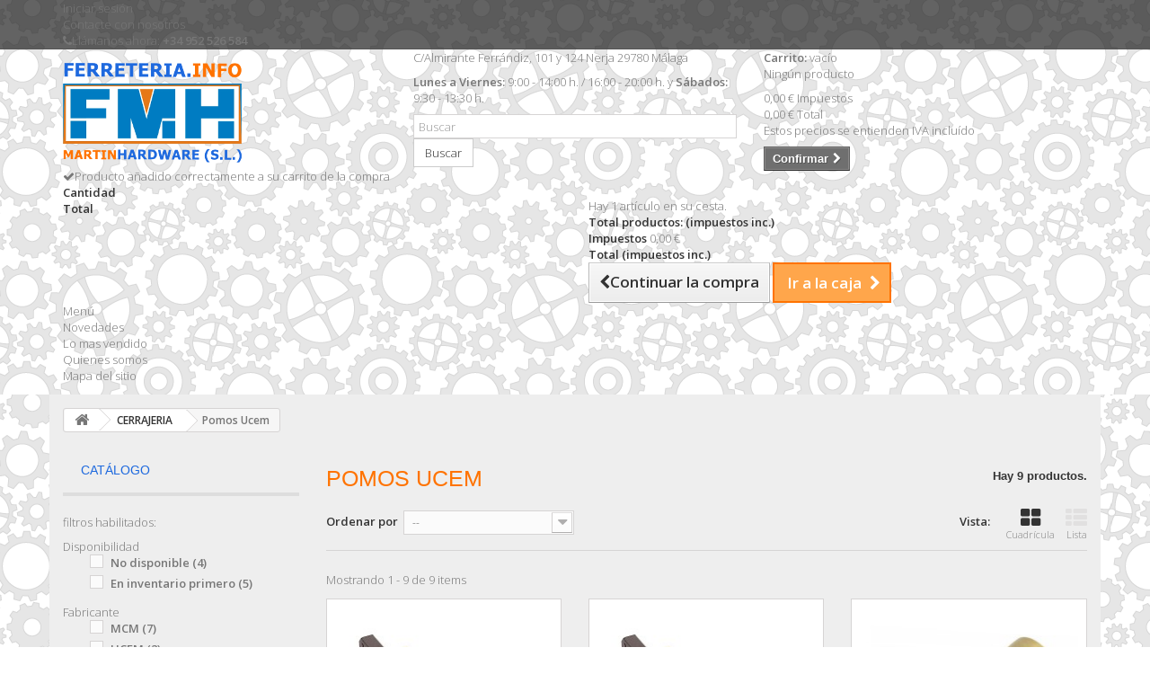

--- FILE ---
content_type: text/html; charset=utf-8
request_url: https://www.ferreteria.info/422-pomos-ucem
body_size: 27483
content:
<!DOCTYPE HTML>
<!--[if lt IE 7]> <html class="no-js lt-ie9 lt-ie8 lt-ie7" lang="es-es"><![endif]-->
<!--[if IE 7]><html class="no-js lt-ie9 lt-ie8 ie7" lang="es-es"><![endif]-->
<!--[if IE 8]><html class="no-js lt-ie9 ie8" lang="es-es"><![endif]-->
<!--[if gt IE 8]> <html class="no-js ie9" lang="es-es"><![endif]-->
<html lang="es-es">
	<head>
		<meta charset="utf-8" />
		<title>Pomos Ucem - Ferretería Martin Hardware (S.L.)</title>
						<meta name="generator" content="PrestaShop" />
		<meta name="robots" content="noindex,nofollow" />
		<meta name="viewport" content="width=device-width, minimum-scale=0.25, maximum-scale=1.6, initial-scale=1.0" />
		<meta name="apple-mobile-web-app-capable" content="yes" />
		<link rel="icon" type="image/vnd.microsoft.icon" href="/img/favicon-9.ico?1560755358" />
		<link rel="shortcut icon" type="image/x-icon" href="/img/favicon-9.ico?1560755358" />
									<link rel="stylesheet" href="/themes/bootstrap-martinhardware/css/global.css" type="text/css" media="all" />
							<link rel="stylesheet" href="/themes/bootstrap-martinhardware/css/autoload/highdpi.css" type="text/css" media="all" />
							<link rel="stylesheet" href="/themes/bootstrap-martinhardware/css/autoload/responsive-tables.css" type="text/css" media="all" />
							<link rel="stylesheet" href="/themes/bootstrap-martinhardware/css/autoload/uniform.default.css" type="text/css" media="all" />
							<link rel="stylesheet" href="/themes/bootstrap-martinhardware/css/product_list.css" type="text/css" media="all" />
							<link rel="stylesheet" href="/themes/bootstrap-martinhardware/css/category.css" type="text/css" media="all" />
							<link rel="stylesheet" href="/themes/bootstrap-martinhardware/css/scenes.css" type="text/css" media="all" />
							<link rel="stylesheet" href="/themes/bootstrap-martinhardware/css/modules/blocktags/blocktags.css" type="text/css" media="all" />
							<link rel="stylesheet" href="/themes/bootstrap-martinhardware/css/modules/blockcart/blockcart.css" type="text/css" media="all" />
							<link rel="stylesheet" href="/js/jquery/plugins/bxslider/jquery.bxslider.css" type="text/css" media="all" />
							<link rel="stylesheet" href="/themes/bootstrap-martinhardware/css/modules/blockcategories/blockcategories.css" type="text/css" media="all" />
							<link rel="stylesheet" href="/modules/themeconfigurator/css/hooks.css" type="text/css" media="all" />
							<link rel="stylesheet" href="/themes/bootstrap-martinhardware/css/modules/blocksearch/blocksearch.css" type="text/css" media="all" />
							<link rel="stylesheet" href="/js/jquery/plugins/autocomplete/jquery.autocomplete.css" type="text/css" media="all" />
							<link rel="stylesheet" href="/themes/bootstrap-martinhardware/css/modules/blockuserinfo/blockuserinfo.css" type="text/css" media="all" />
							<link rel="stylesheet" href="/themes/bootstrap-martinhardware/css/modules/blockmyaccountfooter/blockmyaccount.css" type="text/css" media="all" />
							<link rel="stylesheet" href="/themes/bootstrap-martinhardware/css/modules/blockcontact/blockcontact.css" type="text/css" media="all" />
							<link rel="stylesheet" href="/js/jquery/ui/themes/base/jquery.ui.core.css" type="text/css" media="all" />
							<link rel="stylesheet" href="/js/jquery/ui/themes/base/jquery.ui.slider.css" type="text/css" media="all" />
							<link rel="stylesheet" href="/js/jquery/ui/themes/base/jquery.ui.theme.css" type="text/css" media="all" />
							<link rel="stylesheet" href="/themes/bootstrap-martinhardware/css/modules/blocklayered/blocklayered.css" type="text/css" media="all" />
							<link rel="stylesheet" href="/themes/bootstrap-martinhardware/css/modules/blocktopmenu/css/blocktopmenu.css" type="text/css" media="all" />
							<link rel="stylesheet" href="/themes/bootstrap-martinhardware/css/modules/blocktopmenu/css/superfish-modified.css" type="text/css" media="all" />
							<link rel="stylesheet" href="/modules/pm_adsandslideshow/css/pm_adsandslideshow.css" type="text/css" media="all" />
							<link rel="stylesheet" href="/modules/pm_adsandslideshow/css/pm_adsandslideshow_dynamic.css" type="text/css" media="all" />
							<link rel="stylesheet" href="/modules/pm_adsandslideshow/css/pm_adsandslideshow_advanced.css" type="text/css" media="all" />
							<link rel="stylesheet" href="/themes/bootstrap-martinhardware/css/modules/tabbedcathome/views/css/tabbedcathome.css" type="text/css" media="all" />
							<link rel="stylesheet" href="/modules/idxrcaptcha/views/css/front16.css" type="text/css" media="all" />
							<link rel="stylesheet" href="/modules/gdprpro/views/css/newsletter.css" type="text/css" media="all" />
							<link rel="stylesheet" href="/modules/gdprpro/views/css/gdpr-modal.css" type="text/css" media="all" />
							<link rel="stylesheet" href="/modules/gdprpro/views/css/front.css" type="text/css" media="all" />
										<script type="text/javascript">
var CUSTOMIZE_TEXTFIELD = 1;
var FancyboxI18nClose = 'Cerrar';
var FancyboxI18nNext = 'Siguiente';
var FancyboxI18nPrev = 'Anterior';
var ajax_allowed = true;
var ajaxsearch = true;
var auxInvcaptchakey = null;
var baseDir = 'https://www.ferreteria.info/';
var baseUri = 'https://www.ferreteria.info/';
var blocklayeredSliderName = {"price":"precio","weight":"peso"};
var blocksearch_type = 'top';
var captchaSkin = 'dark';
var captchakey = '6Ldcy0cUAAAAAEwSj-pCTfqt8tNX1jmazA8vMXBz';
var comparator_max_item = 0;
var comparedProductsIds = [];
var contentOnly = false;
var currency = {"id":1,"name":"Euro","iso_code":"EUR","iso_code_num":"978","sign":"\u20ac","blank":"1","conversion_rate":"1.000000","deleted":"0","format":"2","decimals":"1","active":"1","prefix":"","suffix":" \u20ac","id_shop_list":null,"force_id":false};
var currencyBlank = 1;
var currencyFormat = 2;
var currencyRate = 1;
var currencySign = '€';
var customizationIdMessage = 'Personalización n°';
var delete_txt = 'Eliminar';
var displayList = false;
var fillCaptchaText = 'Por favor, rellene la verificación captcha';
var filters = [{"type_lite":"quantity","type":"quantity","id_key":0,"name":"Disponibilidad","values":[{"name":"No disponible","nbr":4,"link":"https:\/\/www.ferreteria.info\/422-pomos-ucem#disponibilidad-no_disponible","rel":"nofollow"},{"name":"En inventario primero","nbr":5,"link":"https:\/\/www.ferreteria.info\/422-pomos-ucem#disponibilidad-en_inventario_primero","rel":"nofollow"}],"filter_show_limit":"0","filter_type":"0"},{"type_lite":"manufacturer","type":"manufacturer","id_key":0,"name":"Fabricante","values":{"84":{"name":"MCM","nbr":"7","link":"https:\/\/www.ferreteria.info\/422-pomos-ucem#fabricante-mcm","rel":"nofollow"},"8":{"name":"UCEM","nbr":"2","link":"https:\/\/www.ferreteria.info\/422-pomos-ucem#fabricante-ucem","rel":"nofollow"}},"filter_show_limit":"0","filter_type":"0"}];
var freeProductTranslation = '¡Gratis!';
var freeShippingTranslation = 'Envío gratuito!';
var gdprSettings = {"gdprEnabledModules":{"blockcart":true,"blocklanguages":false},"gdprCookieStoreUrl":"https:\/\/www.ferreteria.info\/module\/gdprpro\/storecookie","newsletterConsentText":"&lt;p&gt;Quiero recibir el bolet\u00edn&lt;\/p&gt;","checkAllByDefault":false,"under18AlertText":"Debes ser mayor de 18 a\u00f1os para visitar este sitio","closeModalOnlyWithButtons":false,"showWindow":true,"isBot":true,"doNotTrackCompliance":false,"reloadAfterSave":false,"reloadAfterAcceptAll":false,"scrollLock":false,"acceptByScroll":false};
var generated_date = 1769315790;
var hasDeliveryAddress = false;
var hl = 'es';
var id_lang = 4;
var img_dir = 'https://www.ferreteria.info/themes/bootstrap-martinhardware/img/';
var instantsearch = false;
var invcaptchakey = false;
var isGuest = 0;
var isLogged = 0;
var isMobile = false;
var max_item = 'No puede comparar más de 0 productos';
var min_item = 'Debe elegir al menos un producto';
var newl = true;
var page_name = 'category';
var param_product_url = '#';
var priceDisplayMethod = 0;
var priceDisplayPrecision = 2;
var quickView = false;
var removingLinkText = 'eliminar este producto de mi carrito';
var request = 'https://www.ferreteria.info/422-pomos-ucem';
var roundMode = 2;
var search_url = 'https://www.ferreteria.info/buscar';
var static_token = '4464c5567e7112534da0866bf5a59385';
var toBeDetermined = 'A determinar';
var token = '7043c1ff7e90e3093be24d8c0ab6c01d';
var usingSecureMode = true;
</script>

						<script type="text/javascript" src="/js/jquery/jquery-1.11.0.min.js"></script>
						<script type="text/javascript" src="/js/jquery/jquery-migrate-1.2.1.min.js"></script>
						<script type="text/javascript" src="/js/jquery/plugins/jquery.easing.js"></script>
						<script type="text/javascript" src="/js/tools.js"></script>
						<script type="text/javascript" src="/themes/bootstrap-martinhardware/js/global.js"></script>
						<script type="text/javascript" src="/themes/bootstrap-martinhardware/js/autoload/10-bootstrap.min.js"></script>
						<script type="text/javascript" src="/themes/bootstrap-martinhardware/js/autoload/15-jquery.total-storage.min.js"></script>
						<script type="text/javascript" src="/themes/bootstrap-martinhardware/js/autoload/15-jquery.uniform-modified.js"></script>
						<script type="text/javascript" src="/themes/bootstrap-martinhardware/js/category.js"></script>
						<script type="text/javascript" src="/themes/bootstrap-martinhardware/js/modules/blockcart/ajax-cart.js"></script>
						<script type="text/javascript" src="/js/jquery/plugins/jquery.scrollTo.js"></script>
						<script type="text/javascript" src="/js/jquery/plugins/jquery.serialScroll.js"></script>
						<script type="text/javascript" src="/js/jquery/plugins/bxslider/jquery.bxslider.js"></script>
						<script type="text/javascript" src="/themes/bootstrap-martinhardware/js/tools/treeManagement.js"></script>
						<script type="text/javascript" src="/js/jquery/plugins/autocomplete/jquery.autocomplete.js"></script>
						<script type="text/javascript" src="/themes/bootstrap-martinhardware/js/modules/blocksearch/blocksearch.js"></script>
						<script type="text/javascript" src="/themes/bootstrap-martinhardware/js/modules/blocklayered/blocklayered.js"></script>
						<script type="text/javascript" src="/js/jquery/ui/jquery.ui.core.min.js"></script>
						<script type="text/javascript" src="/js/jquery/ui/jquery.ui.widget.min.js"></script>
						<script type="text/javascript" src="/js/jquery/ui/jquery.ui.mouse.min.js"></script>
						<script type="text/javascript" src="/js/jquery/ui/jquery.ui.slider.min.js"></script>
						<script type="text/javascript" src="/modules/blocktopmenu/js/hoverIntent.js"></script>
						<script type="text/javascript" src="/themes/bootstrap-martinhardware/js/modules/blocktopmenu/js/superfish-modified.js"></script>
						<script type="text/javascript" src="/themes/bootstrap-martinhardware/js/modules/blocktopmenu/js/blocktopmenu.js"></script>
						<script type="text/javascript" src="/modules/pm_adsandslideshow/js/pm_adsandslideshow.js"></script>
						<script type="text/javascript" src="/modules/pm_adsandslideshow/js/sudoslider/jquery.sudoSlider.js"></script>
						<script type="text/javascript" src="/modules/tabbedcathome/views/js/isotope.pkgd.min.js"></script>
						<script type="text/javascript" src="/modules/tabbedcathome/views/js/tabbedcathome.js"></script>
						<script type="text/javascript" src="/modules/ganalytics/views/js/GoogleAnalyticActionLib.js"></script>
						<script type="text/javascript" src="/modules/idxrcaptcha/views/js/newsletter.js"></script>
						<script type="text/javascript" src="/modules/gdprpro/views/js/newsletter-16.js"></script>
						<script type="text/javascript" src="/modules/gdprpro/views/js/gdpr-modal.js"></script>
						<script type="text/javascript" src="/modules/gdprpro/views/js/gdpr-consent.js"></script>
							
<link rel="alternate" type="application/rss+xml" title="Pomos Ucem - Ferretería Martin Hardware (S.L.)" href="https://www.ferreteria.info/modules/feeder/rss.php?id_category=422&amp;orderby=position&amp;orderway=asc" />
			<script type="text/javascript">
				(window.gaDevIds=window.gaDevIds||[]).push('d6YPbH');
				(function(i,s,o,g,r,a,m){i['GoogleAnalyticsObject']=r;i[r]=i[r]||function(){
				(i[r].q=i[r].q||[]).push(arguments)},i[r].l=1*new Date();a=s.createElement(o),
				m=s.getElementsByTagName(o)[0];a.async=1;a.src=g;m.parentNode.insertBefore(a,m)
				})(window,document,'script','//www.google-analytics.com/analytics.js','ga');
				ga('create', 'UA-56072518-1', 'auto');
				ga('require', 'ec');</script>
		<link rel="stylesheet" href="https://fonts.googleapis.com/css?family=Open+Sans:300,600&amp;subset=latin,latin-ext" type="text/css" media="all" />
		<!--[if IE 8]>
		<script src="https://oss.maxcdn.com/libs/html5shiv/3.7.0/html5shiv.js"></script>
		<script src="https://oss.maxcdn.com/libs/respond.js/1.3.0/respond.min.js"></script>
		<![endif]-->
	</head>
	<body id="category" class="category category-422 category-pomos-ucem show-left-column hide-right-column lang_es">
					<div id="page">
			<div class="header-container">
				<header id="header">
																										<div class="nav">
							<div class="container">
								<div class="row">
									<nav><!-- Block user information module NAV  -->
<div class="header_user_info">
			<a class="login" href="https://www.ferreteria.info/mi-cuenta" rel="nofollow" title="Entrar a tu cuenta de cliente">
			Iniciar sesión
		</a>
	</div>
<!-- /Block usmodule NAV -->
<div id="contact-link" >
	<a href="https://www.ferreteria.info/contactenos" title="Contacte con nosotros">Contacte con nosotros</a>
</div>
	<span class="shop-phone">
		<i class="icon-phone"></i>Llámanos ahora: <strong>+34 952 526 584</strong>
	</span>
</nav>
								</div>
							</div>
						</div>
										<div>
						<div class="container">
							<div class="row">
								<div id="header_logo">
									<a href="https://www.ferreteria.info/" title="Ferretería Martin Hardware (S.L.)">
										<img class="logo img-responsive" src="https://www.ferreteria.info/img/martin-hardware-logo-14555407569.jpg" alt="Ferretería Martin Hardware (S.L.)" width="200" height="117"/>
									</a>
								</div>
								<!-- Block search module TOP -->
<div id="search_block_top" class="col-sm-4 clearfix">
	<div id="bloque_direccion_top">
			<!-- <p class="phone">+34 952 526 584</p> -->
			<!-- <p class="mail">ferreteria@ferreteria.info</p> -->
			<p class="direccion">C/Almirante Ferr&aacute;ndiz, 101 y 124 Nerja 29780 M&aacute;laga </p>
			<p class="horario"><strong>Lunes a Viernes:</strong> 9:00 - 14:00 h. / 16:00 - 20:00 h. y <strong>S&aacute;bados:</strong> 9:30 - 13:30 h.</p>
	</div> <!-- /bloque direccion top -->
	<form id="searchbox" method="get" action="//www.ferreteria.info/buscar" >
		<input type="hidden" name="controller" value="search" />
		<input type="hidden" name="orderby" value="position" />
		<input type="hidden" name="orderway" value="desc" />
		<input class="search_query form-control" type="text" id="search_query_top" name="search_query" placeholder="Buscar" value="" />
		<button type="submit" name="submit_search" class="btn btn-default button-search">
			<span>Buscar</span>
		</button>
	</form>
</div>
<!-- /Block search module TOP --><!-- MODULE Block cart -->
<div class="col-sm-4 clearfix">
	<div class="shopping_cart">
		<a href="https://www.ferreteria.info/pedido-rapido" title="Ver mi carrito de compra" rel="nofollow">
			<b>Carrito:</b>
			<span class="ajax_cart_quantity unvisible">0</span>
			<span class="ajax_cart_product_txt unvisible">producto</span>
			<span class="ajax_cart_product_txt_s unvisible">Productos</span>
			<span class="ajax_cart_total unvisible">
							</span>
			<span class="ajax_cart_no_product">vacío</span>
					</a>
					<div class="cart_block block exclusive">
				<div class="block_content">
					<!-- block list of products -->
					<div class="cart_block_list">
												<p class="cart_block_no_products">
							Ningún producto
						</p>
																		<div class="cart-prices">
							<div class="cart-prices-line first-line">
								<span class="price cart_block_shipping_cost ajax_cart_shipping_cost unvisible">
																			 A determinar																	</span>
								<span class="unvisible">
									Transporte
								</span>
							</div>
																						<div class="cart-prices-line">
									<span class="price cart_block_tax_cost ajax_cart_tax_cost">0,00 €</span>
									<span>Impuestos</span>
								</div>
														<div class="cart-prices-line last-line">
								<span class="price cart_block_total ajax_block_cart_total">0,00 €</span>
								<span>Total</span>
							</div>
															<p>
																	Estos precios se entienden IVA incluído
																</p>
													</div>
						<p class="cart-buttons">
							<a id="button_order_cart" class="btn btn-default button button-small" href="https://www.ferreteria.info/pedido-rapido" title="Confirmar" rel="nofollow">
								<span>
									Confirmar<i class="icon-chevron-right right"></i>
								</span>
							</a>
						</p>
					</div>
				</div>
			</div><!-- .cart_block -->
			</div>
</div>

	<div id="layer_cart">
		<div class="clearfix">
			<div class="layer_cart_product col-xs-12 col-md-6">
				<span class="cross" title="Cerrar Ventana"></span>
				<span class="title">
					<i class="icon-check"></i>Producto añadido correctamente a su carrito de la compra
				</span>
				<div class="product-image-container layer_cart_img">
				</div>
				<div class="layer_cart_product_info">
					<span id="layer_cart_product_title" class="product-name"></span>
					<span id="layer_cart_product_attributes"></span>
					<div>
						<strong class="dark">Cantidad</strong>
						<span id="layer_cart_product_quantity"></span>
					</div>
					<div>
						<strong class="dark">Total</strong>
						<span id="layer_cart_product_price"></span>
					</div>
				</div>
			</div>
			<div class="layer_cart_cart col-xs-12 col-md-6">
				<span class="title">
					<!-- Plural Case [both cases are needed because page may be updated in Javascript] -->
					<span class="ajax_cart_product_txt_s  unvisible">
						Hay <span class="ajax_cart_quantity">0</span> artículos en su carrito.
					</span>
					<!-- Singular Case [both cases are needed because page may be updated in Javascript] -->
					<span class="ajax_cart_product_txt ">
						Hay 1 artículo en su cesta.
					</span>
				</span>
				<div class="layer_cart_row">
					<strong class="dark">
						Total productos:
																					(impuestos inc.)
																		</strong>
					<span class="ajax_block_products_total">
											</span>
				</div>

								<div class="layer_cart_row">
					<strong class="dark unvisible">
						Total envío:&nbsp;(impuestos inc.)					</strong>
					<span class="ajax_cart_shipping_cost unvisible">
													 A determinar											</span>
				</div>
									<div class="layer_cart_row">
						<strong class="dark">Impuestos</strong>
						<span class="price cart_block_tax_cost ajax_cart_tax_cost">0,00 €</span>
					</div>
								<div class="layer_cart_row">
					<strong class="dark">
						Total
																					(impuestos inc.)
																		</strong>
					<span class="ajax_block_cart_total">
											</span>
				</div>
				<div class="button-container">
					<span class="continue btn btn-default button exclusive-medium" title="Continuar la compra">
						<span>
							<i class="icon-chevron-left left"></i>Continuar la compra
						</span>
					</span>
					<a class="btn btn-default button button-medium"	href="https://www.ferreteria.info/pedido-rapido" title="Ir a la caja" rel="nofollow">
						<span>
							Ir a la caja<i class="icon-chevron-right right"></i>
						</span>
					</a>
				</div>
			</div>
		</div>
		<div class="crossseling"></div>
	</div> <!-- #layer_cart -->
	<div class="layer_cart_overlay"></div>

<!-- /MODULE Block cart -->
	<!-- Menu -->
	<div id="block_top_menu" class="sf-contener clearfix col-lg-12">
		<div class="cat-title">Menú</div>
		<ul class="sf-menu clearfix menu-content">
			<li><a href="http://www.ferreteria.info/nuevos-productos" title="Novedades">Novedades</a></li>
<li><a href="http://www.ferreteria.info/mas-vendidos" title="Lo mas vendido">Lo mas vendido</a></li>
<li><a href="http://www.ferreteria.info/content/32-quienes-somos-martinhardware" title="Quienes somos">Quienes somos</a></li>
<li><a href="http://www.ferreteria.info/mapa-del-sitio" title="Mapa del sitio">Mapa del sitio</a></li>

					</ul>
	</div>
	<!--/ Menu -->
							</div>
						</div>
					</div>
				</header>
			</div>
			<div class="columns-container">
				<div id="columns" class="container">
											
<!-- Breadcrumb -->
<div class="breadcrumb clearfix">
	<a class="home" href="https://www.ferreteria.info/" title="Volver a Inicio"><i class="icon-home"></i></a>
			<span class="navigation-pipe">&gt;</span>
					<span class="navigation_page"><span itemscope itemtype="http://data-vocabulary.org/Breadcrumb"><a itemprop="url" href="https://www.ferreteria.info/99-cerrajeria" title="CERRAJERIA" ><span itemprop="title">CERRAJERIA</span></a></span><span class="navigation-pipe">></span>Pomos Ucem</span>
			</div>
<!-- /Breadcrumb -->

										<div id="slider_row" class="row">
																	</div>
					<div class="row">
												<div id="left_column" class="column col-xs-12 col-sm-3">
<div id="layered_block_left" class="block">
	<p class="title_block">Catálogo</p>
	<div class="block_content">
		<form action="#" id="layered_form">
			<div>
								<div id="enabled_filters">
					<span class="layered_subtitle" style="float: none;">
						filtros habilitados:
					</span>
					<ul>
																																																																									</ul>
				</div>
																										<div class="layered_filter">
						                        <div class="layered_subtitle_heading">
                            <span class="layered_subtitle">Disponibilidad</span>
                            <!--<span class="layered_close">
                            	<a href="#" data-rel="ul_layered_quantity_0"></a>
                            </span>-->
						</div>
						<ul id="ul_layered_quantity_0" class="col-lg-12 layered_filter_ul">
																																												<li class="nomargin hiddable col-lg-12">
																							<input type="checkbox" class="checkbox" name="layered_quantity_0" id="layered_quantity_0" value="0" /> 
																						<label for="layered_quantity_0">
																								<a href="https://www.ferreteria.info/422-pomos-ucem#disponibilidad-no_disponible" data-rel="nofollow">No disponible<span> (4)</span></a>
																							</label>
										</li>
																																							<li class="nomargin hiddable col-lg-12">
																							<input type="checkbox" class="checkbox" name="layered_quantity_1" id="layered_quantity_1" value="1" /> 
																						<label for="layered_quantity_1">
																								<a href="https://www.ferreteria.info/422-pomos-ucem#disponibilidad-en_inventario_primero" data-rel="nofollow">En inventario primero<span> (5)</span></a>
																							</label>
										</li>
																																															</ul>
					</div>
																											<div class="layered_filter">
						                        <div class="layered_subtitle_heading">
                            <span class="layered_subtitle">Fabricante</span>
                            <!--<span class="layered_close">
                            	<a href="#" data-rel="ul_layered_manufacturer_0"></a>
                            </span>-->
						</div>
						<ul id="ul_layered_manufacturer_0" class="col-lg-12 layered_filter_ul">
																																												<li class="nomargin hiddable col-lg-12">
																							<input type="checkbox" class="checkbox" name="layered_manufacturer_84" id="layered_manufacturer_84" value="84" /> 
																						<label for="layered_manufacturer_84">
																								<a href="https://www.ferreteria.info/422-pomos-ucem#fabricante-mcm" data-rel="nofollow">MCM<span> (7)</span></a>
																							</label>
										</li>
																																							<li class="nomargin hiddable col-lg-12">
																							<input type="checkbox" class="checkbox" name="layered_manufacturer_8" id="layered_manufacturer_8" value="8" /> 
																						<label for="layered_manufacturer_8">
																								<a href="https://www.ferreteria.info/422-pomos-ucem#fabricante-ucem" data-rel="nofollow">UCEM<span> (2)</span></a>
																							</label>
										</li>
																																															</ul>
					</div>
												</div>
			<input type="hidden" name="id_category_layered" value="422" />
																			</form>
	</div>
	<div id="layered_ajax_loader" style="display: none;">
		<p>
			<img src="https://www.ferreteria.info/img/loader.gif" alt="" />
			<br />Cargando ...
		</p>
	</div>
</div>
	<!-- Block CMS module -->
		<!-- /Block CMS module -->
</div>
																		<div id="center_column" class="center_column col-xs-12 col-sm-9">
	

			<h1 class="page-heading product-listing"><span class="cat-name">Pomos Ucem&nbsp;</span><span class="heading-counter">Hay 9 productos.</span>
</h1>
							<div class="content_sortPagiBar clearfix">
            	<div class="sortPagiBar clearfix">
            		<ul class="display hidden-xs">
	<li class="display-title">Vista:</li>
    <li id="grid"><a rel="nofollow" href="#" title="Cuadr&iacute;cula"><i class="icon-th-large"></i>Cuadr&iacute;cula</a></li>
    <li id="list"><a rel="nofollow" href="#" title="Lista"><i class="icon-th-list"></i>Lista</a></li>
</ul>

<form id="productsSortForm" action="https://www.ferreteria.info/422-pomos-ucem" class="productsSortForm">
	<div class="select selector1">
		<label for="selectProductSort">Ordenar por</label>
		<select id="selectProductSort" class="selectProductSort form-control">
			<option value="position:asc" selected="selected">--</option>
							<option value="price:asc">Precio: m&aacute;s baratos primero</option>
				<option value="price:desc">Precio: m&aacute;s caros primero</option>
						<option value="name:asc">Nombre: de A a Z</option>
			<option value="name:desc">Nombre: de Z a A</option>
							<option value="quantity:desc">En inventario primero</option>
						<option value="reference:asc">Referencia: m&aacute;s bajo primero</option>
			<option value="reference:desc">Referencia: m&aacute;s alto primero</option>
		</select>
	</div>
</form>
<!-- /Sort products -->
			
	
                								<!-- nbr product/page -->
		<!-- /nbr product/page -->

				</div>
                <div class="top-pagination-content clearfix">
                	
					
	
												<!-- Pagination -->
	<div id="pagination" class="pagination clearfix">
	    			</div>
    <div class="product-count">
    	        	                        	                        	Mostrando 1 - 9 de 9 items
		    </div>
	<!-- /Pagination -->

                </div>
			</div>
				
									
		
	
	<!-- Products list -->
	<ul class="product_list grid row">
			
		
		
								<li class="ajax_block_product col-xs-12 col-sm-6 col-md-4 first-in-line first-item-of-tablet-line first-item-of-mobile-line">
			<div class="product-container" itemscope itemtype="https://schema.org/Product">
				<div class="left-block">
					<div class="product-image-container">
						<a class="product_img_link" href="https://www.ferreteria.info/pomos-ucem/8762-pomo-ucem-5300-p-hl-50.html" title="Pomo Ucem 5300-P-HL/50" itemprop="url">
							<img class="replace-2x img-responsive" src="https://www.ferreteria.info/8911-home_default/pomo-ucem-5300-p-hl-50.jpg" alt="Pomo Ucem 5300-P-HL/50" title="Pomo Ucem 5300-P-HL/50"  width="250" height="250" itemprop="image" />
						</a>
																			<div class="content_price" itemprop="offers" itemscope itemtype="https://schema.org/Offer">
																	<span itemprop="price" class="price product-price">
                                        
										51,65 €									</span>
									<meta itemprop="priceCurrency" content="EUR" />
																												<span class="unvisible">
																								<link itemprop="availability" href="https://schema.org/InStock" />En stock																					</span>
																		
									
															</div>
																							</div>
										
				</div>
				<div class="right-block">
					<h5 itemprop="name">
												<a class="product-name" href="https://www.ferreteria.info/pomos-ucem/8762-pomo-ucem-5300-p-hl-50.html" title="Pomo Ucem 5300-P-HL/50" itemprop="url" >
							Pomo Ucem 5300-P-HL/50
						</a>
					</h5>
					
					<p class="product-desc" itemprop="description">
						Pomo Ucem 5300-P-HL/50
					</p>
										<div class="content_price">
						                            
							<span class="price product-price">
								51,65 €							</span>
														
							
                            
											</div>
										<div class="button-container">
																													<a class="button ajax_add_to_cart_button btn btn-default" href="https://www.ferreteria.info/carro-de-la-compra?add=1&amp;id_product=8762&amp;token=4464c5567e7112534da0866bf5a59385" rel="nofollow" title="A&ntilde;adir al carrito" data-id-product-attribute="0" data-id-product="8762" data-minimal_quantity="1">
									<span>A&ntilde;adir al carrito</span>
								</a>
																			<a class="button lnk_view btn btn-default" href="https://www.ferreteria.info/pomos-ucem/8762-pomo-ucem-5300-p-hl-50.html" title="Ver">
							<span>M&aacute;s</span>
						</a>
					</div>
											<div class="color-list-container"></div>
										<div class="product-flags">
																														</div>
																		<span class="availability">
																	<span class=" label-success">
										En stock									</span>
															</span>
															</div>
					 				<div class="functional-buttons clearfix">
						
											</div>
							</div><!-- .product-container> -->
		</li>
			
		
		
								<li class="ajax_block_product col-xs-12 col-sm-6 col-md-4 last-item-of-tablet-line">
			<div class="product-container" itemscope itemtype="https://schema.org/Product">
				<div class="left-block">
					<div class="product-image-container">
						<a class="product_img_link" href="https://www.ferreteria.info/pomos-ucem/8763-pomo-ucem-5300-p-hl-60.html" title="Pomo Ucem 5300-P-HL/60" itemprop="url">
							<img class="replace-2x img-responsive" src="https://www.ferreteria.info/22755-home_default/pomo-ucem-5300-p-hl-60.jpg" alt="Pomo Ucem 5300-P-HL/60" title="Pomo Ucem 5300-P-HL/60"  width="250" height="250" itemprop="image" />
						</a>
																			<div class="content_price" itemprop="offers" itemscope itemtype="https://schema.org/Offer">
																	<span itemprop="price" class="price product-price">
                                        
										51,65 €									</span>
									<meta itemprop="priceCurrency" content="EUR" />
																												<span class="unvisible">
																								<link itemprop="availability" href="https://schema.org/OutOfStock" />Agotado
																					</span>
																		
									
															</div>
																							</div>
										
				</div>
				<div class="right-block">
					<h5 itemprop="name">
												<a class="product-name" href="https://www.ferreteria.info/pomos-ucem/8763-pomo-ucem-5300-p-hl-60.html" title="Pomo Ucem 5300-P-HL/60" itemprop="url" >
							Pomo Ucem 5300-P-HL/60
						</a>
					</h5>
					
					<p class="product-desc" itemprop="description">
						Pomo Ucem 5300-P-HL/60
					</p>
										<div class="content_price">
						                            
							<span class="price product-price">
								51,65 €							</span>
														
							
                            
											</div>
										<div class="button-container">
																					<span class="button ajax_add_to_cart_button btn btn-default disabled">
									<span>A&ntilde;adir al carrito</span>
								</span>
																			<a class="button lnk_view btn btn-default" href="https://www.ferreteria.info/pomos-ucem/8763-pomo-ucem-5300-p-hl-60.html" title="Ver">
							<span>M&aacute;s</span>
						</a>
					</div>
											<div class="color-list-container"></div>
										<div class="product-flags">
																														</div>
																		<span class="availability">
																	<span class="label-danger">
										Agotado
									</span>
															</span>
															</div>
					 				<div class="functional-buttons clearfix">
						
											</div>
							</div><!-- .product-container> -->
		</li>
			
		
		
								<li class="ajax_block_product col-xs-12 col-sm-6 col-md-4 last-in-line first-item-of-tablet-line last-item-of-mobile-line">
			<div class="product-container" itemscope itemtype="https://schema.org/Product">
				<div class="left-block">
					<div class="product-image-container">
						<a class="product_img_link" href="https://www.ferreteria.info/pomos-ucem/16538-pomo-mcm-510-latonado-entrada-60-mm.html" title="Pomo MCM 510 Latonado Entrada 60 mm." itemprop="url">
							<img class="replace-2x img-responsive" src="https://www.ferreteria.info/4751-home_default/pomo-mcm-510-latonado-entrada-60-mm.jpg" alt="Pomo MCM 510 Latonado Entrada 60 mm." title="Pomo MCM 510 Latonado Entrada 60 mm."  width="250" height="250" itemprop="image" />
						</a>
																			<div class="content_price" itemprop="offers" itemscope itemtype="https://schema.org/Offer">
																	<span itemprop="price" class="price product-price">
                                        
										46,60 €									</span>
									<meta itemprop="priceCurrency" content="EUR" />
																												<span class="unvisible">
																								<link itemprop="availability" href="https://schema.org/InStock" />En stock																					</span>
																		
									
															</div>
																							</div>
										
				</div>
				<div class="right-block">
					<h5 itemprop="name">
												<a class="product-name" href="https://www.ferreteria.info/pomos-ucem/16538-pomo-mcm-510-latonado-entrada-60-mm.html" title="Pomo MCM 510 Latonado Entrada 60 mm." itemprop="url" >
							Pomo MCM 510 Latonado Entrada 60 mm.
						</a>
					</h5>
					
					<p class="product-desc" itemprop="description">
						Pomo MCM 510 Latonado Entrada 60 mm.
					</p>
										<div class="content_price">
						                            
							<span class="price product-price">
								46,60 €							</span>
														
							
                            
											</div>
										<div class="button-container">
																													<a class="button ajax_add_to_cart_button btn btn-default" href="https://www.ferreteria.info/carro-de-la-compra?add=1&amp;id_product=16538&amp;token=4464c5567e7112534da0866bf5a59385" rel="nofollow" title="A&ntilde;adir al carrito" data-id-product-attribute="0" data-id-product="16538" data-minimal_quantity="1">
									<span>A&ntilde;adir al carrito</span>
								</a>
																			<a class="button lnk_view btn btn-default" href="https://www.ferreteria.info/pomos-ucem/16538-pomo-mcm-510-latonado-entrada-60-mm.html" title="Ver">
							<span>M&aacute;s</span>
						</a>
					</div>
											<div class="color-list-container"></div>
										<div class="product-flags">
																														</div>
																		<span class="availability">
																	<span class=" label-success">
										En stock									</span>
															</span>
															</div>
					 				<div class="functional-buttons clearfix">
						
											</div>
							</div><!-- .product-container> -->
		</li>
			
		
		
								<li class="ajax_block_product col-xs-12 col-sm-6 col-md-4 first-in-line last-item-of-tablet-line first-item-of-mobile-line">
			<div class="product-container" itemscope itemtype="https://schema.org/Product">
				<div class="left-block">
					<div class="product-image-container">
						<a class="product_img_link" href="https://www.ferreteria.info/pomos-ucem/16916-pomo-mcm-510-latonado-entrada-70-mm.html" title="Pomo MCM 510 Latonado Entrada 70 mm." itemprop="url">
							<img class="replace-2x img-responsive" src="https://www.ferreteria.info/27289-home_default/pomo-mcm-510-latonado-entrada-70-mm.jpg" alt="Pomo MCM 510 Latonado Entrada 70 mm." title="Pomo MCM 510 Latonado Entrada 70 mm."  width="250" height="250" itemprop="image" />
						</a>
																			<div class="content_price" itemprop="offers" itemscope itemtype="https://schema.org/Offer">
																	<span itemprop="price" class="price product-price">
                                        
										46,60 €									</span>
									<meta itemprop="priceCurrency" content="EUR" />
																												<span class="unvisible">
																								<link itemprop="availability" href="https://schema.org/InStock" />En stock																					</span>
																		
									
															</div>
																							</div>
										
				</div>
				<div class="right-block">
					<h5 itemprop="name">
												<a class="product-name" href="https://www.ferreteria.info/pomos-ucem/16916-pomo-mcm-510-latonado-entrada-70-mm.html" title="Pomo MCM 510 Latonado Entrada 70 mm." itemprop="url" >
							Pomo MCM 510 Latonado Entrada 70 mm.
						</a>
					</h5>
					
					<p class="product-desc" itemprop="description">
						Pomo MCM 510 Latonado Entrada 70 mm.
					</p>
										<div class="content_price">
						                            
							<span class="price product-price">
								46,60 €							</span>
														
							
                            
											</div>
										<div class="button-container">
																													<a class="button ajax_add_to_cart_button btn btn-default" href="https://www.ferreteria.info/carro-de-la-compra?add=1&amp;id_product=16916&amp;token=4464c5567e7112534da0866bf5a59385" rel="nofollow" title="A&ntilde;adir al carrito" data-id-product-attribute="0" data-id-product="16916" data-minimal_quantity="1">
									<span>A&ntilde;adir al carrito</span>
								</a>
																			<a class="button lnk_view btn btn-default" href="https://www.ferreteria.info/pomos-ucem/16916-pomo-mcm-510-latonado-entrada-70-mm.html" title="Ver">
							<span>M&aacute;s</span>
						</a>
					</div>
											<div class="color-list-container"></div>
										<div class="product-flags">
																														</div>
																		<span class="availability">
																	<span class=" label-success">
										En stock									</span>
															</span>
															</div>
					 				<div class="functional-buttons clearfix">
						
											</div>
							</div><!-- .product-container> -->
		</li>
			
		
		
								<li class="ajax_block_product col-xs-12 col-sm-6 col-md-4 first-item-of-tablet-line">
			<div class="product-container" itemscope itemtype="https://schema.org/Product">
				<div class="left-block">
					<div class="product-image-container">
						<a class="product_img_link" href="https://www.ferreteria.info/pomos-ucem/16913-pomo-mcm-509b-con-condena-latonado-entrada-60-mm.html" title="Pomo MCM 509B Con Condena Latonado Entrada 60 mm." itemprop="url">
							<img class="replace-2x img-responsive" src="https://www.ferreteria.info/27269-home_default/pomo-mcm-509b-con-condena-latonado-entrada-60-mm.jpg" alt="Pomo MCM 509B Con Condena Latonado Entrada 60 mm." title="Pomo MCM 509B Con Condena Latonado Entrada 60 mm."  width="250" height="250" itemprop="image" />
						</a>
																			<div class="content_price" itemprop="offers" itemscope itemtype="https://schema.org/Offer">
																	<span itemprop="price" class="price product-price">
                                        
										49,00 €									</span>
									<meta itemprop="priceCurrency" content="EUR" />
																												<span class="unvisible">
																								<link itemprop="availability" href="https://schema.org/OutOfStock" />Agotado
																					</span>
																		
									
															</div>
																							</div>
										
				</div>
				<div class="right-block">
					<h5 itemprop="name">
												<a class="product-name" href="https://www.ferreteria.info/pomos-ucem/16913-pomo-mcm-509b-con-condena-latonado-entrada-60-mm.html" title="Pomo MCM 509B Con Condena Latonado Entrada 60 mm." itemprop="url" >
							Pomo MCM 509B Con Condena Latonado Entrada...
						</a>
					</h5>
					
					<p class="product-desc" itemprop="description">
						Pomo MCM 509B Con Condena Latonado Entrada 60 mm.
					</p>
										<div class="content_price">
						                            
							<span class="price product-price">
								49,00 €							</span>
														
							
                            
											</div>
										<div class="button-container">
																					<span class="button ajax_add_to_cart_button btn btn-default disabled">
									<span>A&ntilde;adir al carrito</span>
								</span>
																			<a class="button lnk_view btn btn-default" href="https://www.ferreteria.info/pomos-ucem/16913-pomo-mcm-509b-con-condena-latonado-entrada-60-mm.html" title="Ver">
							<span>M&aacute;s</span>
						</a>
					</div>
											<div class="color-list-container"></div>
										<div class="product-flags">
																														</div>
																		<span class="availability">
																	<span class="label-danger">
										Agotado
									</span>
															</span>
															</div>
					 				<div class="functional-buttons clearfix">
						
											</div>
							</div><!-- .product-container> -->
		</li>
			
		
		
								<li class="ajax_block_product col-xs-12 col-sm-6 col-md-4 last-in-line last-item-of-tablet-line last-item-of-mobile-line">
			<div class="product-container" itemscope itemtype="https://schema.org/Product">
				<div class="left-block">
					<div class="product-image-container">
						<a class="product_img_link" href="https://www.ferreteria.info/pomos-ucem/16915-pomo-mcm-501b-con-llave-y-condena-latonado-entrada-60-mm.html" title="Pomo MCM 501B Con Llave y Condena Latonado Entrada 60 mm." itemprop="url">
							<img class="replace-2x img-responsive" src="https://www.ferreteria.info/27290-home_default/pomo-mcm-501b-con-llave-y-condena-latonado-entrada-60-mm.jpg" alt="Pomo MCM 501B Con Llave y Condena Latonado Entrada 60 mm." title="Pomo MCM 501B Con Llave y Condena Latonado Entrada 60 mm."  width="250" height="250" itemprop="image" />
						</a>
																			<div class="content_price" itemprop="offers" itemscope itemtype="https://schema.org/Offer">
																	<span itemprop="price" class="price product-price">
                                        
										56,25 €									</span>
									<meta itemprop="priceCurrency" content="EUR" />
																												<span class="unvisible">
																								<link itemprop="availability" href="https://schema.org/OutOfStock" />Agotado
																					</span>
																		
									
															</div>
																							</div>
										
				</div>
				<div class="right-block">
					<h5 itemprop="name">
												<a class="product-name" href="https://www.ferreteria.info/pomos-ucem/16915-pomo-mcm-501b-con-llave-y-condena-latonado-entrada-60-mm.html" title="Pomo MCM 501B Con Llave y Condena Latonado Entrada 60 mm." itemprop="url" >
							Pomo MCM 501B Con Llave y Condena Latonado...
						</a>
					</h5>
					
					<p class="product-desc" itemprop="description">
						Pomo MCM 501B Con Llave y Condena Latonado Entrada 60 mm.
					</p>
										<div class="content_price">
						                            
							<span class="price product-price">
								56,25 €							</span>
														
							
                            
											</div>
										<div class="button-container">
																					<span class="button ajax_add_to_cart_button btn btn-default disabled">
									<span>A&ntilde;adir al carrito</span>
								</span>
																			<a class="button lnk_view btn btn-default" href="https://www.ferreteria.info/pomos-ucem/16915-pomo-mcm-501b-con-llave-y-condena-latonado-entrada-60-mm.html" title="Ver">
							<span>M&aacute;s</span>
						</a>
					</div>
											<div class="color-list-container"></div>
										<div class="product-flags">
																														</div>
																		<span class="availability">
																	<span class="label-danger">
										Agotado
									</span>
															</span>
															</div>
					 				<div class="functional-buttons clearfix">
						
											</div>
							</div><!-- .product-container> -->
		</li>
			
		
		
								<li class="ajax_block_product col-xs-12 col-sm-6 col-md-4 first-in-line last-line first-item-of-tablet-line first-item-of-mobile-line last-mobile-line">
			<div class="product-container" itemscope itemtype="https://schema.org/Product">
				<div class="left-block">
					<div class="product-image-container">
						<a class="product_img_link" href="https://www.ferreteria.info/pomos-ucem/16918-pomo-mcm-501b-con-llave-y-condena-latonado-entrada-70-mm.html" title="Pomo MCM 501B Con Llave y Condena Latonado Entrada 70 mm." itemprop="url">
							<img class="replace-2x img-responsive" src="https://www.ferreteria.info/27272-home_default/pomo-mcm-501b-con-llave-y-condena-latonado-entrada-70-mm.jpg" alt="Pomo MCM 501B Con Llave y Condena Latonado Entrada 70 mm." title="Pomo MCM 501B Con Llave y Condena Latonado Entrada 70 mm."  width="250" height="250" itemprop="image" />
						</a>
																			<div class="content_price" itemprop="offers" itemscope itemtype="https://schema.org/Offer">
																	<span itemprop="price" class="price product-price">
                                        
										70,50 €									</span>
									<meta itemprop="priceCurrency" content="EUR" />
																												<span class="unvisible">
																								<link itemprop="availability" href="https://schema.org/InStock" />En stock																					</span>
																		
									
															</div>
																							</div>
										
				</div>
				<div class="right-block">
					<h5 itemprop="name">
												<a class="product-name" href="https://www.ferreteria.info/pomos-ucem/16918-pomo-mcm-501b-con-llave-y-condena-latonado-entrada-70-mm.html" title="Pomo MCM 501B Con Llave y Condena Latonado Entrada 70 mm." itemprop="url" >
							Pomo MCM 501B Con Llave y Condena Latonado...
						</a>
					</h5>
					
					<p class="product-desc" itemprop="description">
						Pomo MCM 501B Con Llave y Condena Latonado Entrada 70 mm.
					</p>
										<div class="content_price">
						                            
							<span class="price product-price">
								70,50 €							</span>
														
							
                            
											</div>
										<div class="button-container">
																													<a class="button ajax_add_to_cart_button btn btn-default" href="https://www.ferreteria.info/carro-de-la-compra?add=1&amp;id_product=16918&amp;token=4464c5567e7112534da0866bf5a59385" rel="nofollow" title="A&ntilde;adir al carrito" data-id-product-attribute="0" data-id-product="16918" data-minimal_quantity="1">
									<span>A&ntilde;adir al carrito</span>
								</a>
																			<a class="button lnk_view btn btn-default" href="https://www.ferreteria.info/pomos-ucem/16918-pomo-mcm-501b-con-llave-y-condena-latonado-entrada-70-mm.html" title="Ver">
							<span>M&aacute;s</span>
						</a>
					</div>
											<div class="color-list-container"></div>
										<div class="product-flags">
																														</div>
																		<span class="availability">
																	<span class=" label-success">
										En stock									</span>
															</span>
															</div>
					 				<div class="functional-buttons clearfix">
						
											</div>
							</div><!-- .product-container> -->
		</li>
			
		
		
								<li class="ajax_block_product col-xs-12 col-sm-6 col-md-4 last-line last-item-of-tablet-line last-mobile-line">
			<div class="product-container" itemscope itemtype="https://schema.org/Product">
				<div class="left-block">
					<div class="product-image-container">
						<a class="product_img_link" href="https://www.ferreteria.info/pomos-ucem/16917-pomo-mcm-508-con-llave-latonado-entrada-70-mm.html" title="Pomo MCM 508 Con Llave Latonado Entrada 70 mm." itemprop="url">
							<img class="replace-2x img-responsive" src="https://www.ferreteria.info/27276-home_default/pomo-mcm-508-con-llave-latonado-entrada-70-mm.jpg" alt="Pomo MCM 508 Con Llave Latonado Entrada 70 mm." title="Pomo MCM 508 Con Llave Latonado Entrada 70 mm."  width="250" height="250" itemprop="image" />
						</a>
																			<div class="content_price" itemprop="offers" itemscope itemtype="https://schema.org/Offer">
																	<span itemprop="price" class="price product-price">
                                        
										70,50 €									</span>
									<meta itemprop="priceCurrency" content="EUR" />
																												<span class="unvisible">
																								<link itemprop="availability" href="https://schema.org/OutOfStock" />Agotado
																					</span>
																		
									
															</div>
																							</div>
										
				</div>
				<div class="right-block">
					<h5 itemprop="name">
												<a class="product-name" href="https://www.ferreteria.info/pomos-ucem/16917-pomo-mcm-508-con-llave-latonado-entrada-70-mm.html" title="Pomo MCM 508 Con Llave Latonado Entrada 70 mm." itemprop="url" >
							Pomo MCM 508 Con Llave Latonado Entrada 70...
						</a>
					</h5>
					
					<p class="product-desc" itemprop="description">
						Pomo MCM 508 Con Llave Latonado Entrada 70 mm.
					</p>
										<div class="content_price">
						                            
							<span class="price product-price">
								70,50 €							</span>
														
							
                            
											</div>
										<div class="button-container">
																					<span class="button ajax_add_to_cart_button btn btn-default disabled">
									<span>A&ntilde;adir al carrito</span>
								</span>
																			<a class="button lnk_view btn btn-default" href="https://www.ferreteria.info/pomos-ucem/16917-pomo-mcm-508-con-llave-latonado-entrada-70-mm.html" title="Ver">
							<span>M&aacute;s</span>
						</a>
					</div>
											<div class="color-list-container"></div>
										<div class="product-flags">
																														</div>
																		<span class="availability">
																	<span class="label-danger">
										Agotado
									</span>
															</span>
															</div>
					 				<div class="functional-buttons clearfix">
						
											</div>
							</div><!-- .product-container> -->
		</li>
			
		
		
								<li class="ajax_block_product col-xs-12 col-sm-6 col-md-4 last-in-line last-line first-item-of-tablet-line last-item-of-mobile-line last-mobile-line">
			<div class="product-container" itemscope itemtype="https://schema.org/Product">
				<div class="left-block">
					<div class="product-image-container">
						<a class="product_img_link" href="https://www.ferreteria.info/pomos-ucem/16914-pomo-mcm-508-con-llave-latonado-entrada-60-mm.html" title="Pomo MCM 508 Con Llave Latonado Entrada 60 mm." itemprop="url">
							<img class="replace-2x img-responsive" src="https://www.ferreteria.info/27277-home_default/pomo-mcm-508-con-llave-latonado-entrada-60-mm.jpg" alt="Pomo MCM 508 Con Llave Latonado Entrada 60 mm." title="Pomo MCM 508 Con Llave Latonado Entrada 60 mm."  width="250" height="250" itemprop="image" />
						</a>
																			<div class="content_price" itemprop="offers" itemscope itemtype="https://schema.org/Offer">
																	<span itemprop="price" class="price product-price">
                                        
										70,50 €									</span>
									<meta itemprop="priceCurrency" content="EUR" />
																												<span class="unvisible">
																								<link itemprop="availability" href="https://schema.org/InStock" />En stock																					</span>
																		
									
															</div>
																							</div>
										
				</div>
				<div class="right-block">
					<h5 itemprop="name">
												<a class="product-name" href="https://www.ferreteria.info/pomos-ucem/16914-pomo-mcm-508-con-llave-latonado-entrada-60-mm.html" title="Pomo MCM 508 Con Llave Latonado Entrada 60 mm." itemprop="url" >
							Pomo MCM 508 Con Llave Latonado Entrada 60...
						</a>
					</h5>
					
					<p class="product-desc" itemprop="description">
						Pomo MCM 508 Con Llave Latonado Entrada 60 mm.
					</p>
										<div class="content_price">
						                            
							<span class="price product-price">
								70,50 €							</span>
														
							
                            
											</div>
										<div class="button-container">
																													<a class="button ajax_add_to_cart_button btn btn-default" href="https://www.ferreteria.info/carro-de-la-compra?add=1&amp;id_product=16914&amp;token=4464c5567e7112534da0866bf5a59385" rel="nofollow" title="A&ntilde;adir al carrito" data-id-product-attribute="0" data-id-product="16914" data-minimal_quantity="1">
									<span>A&ntilde;adir al carrito</span>
								</a>
																			<a class="button lnk_view btn btn-default" href="https://www.ferreteria.info/pomos-ucem/16914-pomo-mcm-508-con-llave-latonado-entrada-60-mm.html" title="Ver">
							<span>M&aacute;s</span>
						</a>
					</div>
											<div class="color-list-container"></div>
										<div class="product-flags">
																														</div>
																		<span class="availability">
																	<span class=" label-success">
										En stock									</span>
															</span>
															</div>
					 				<div class="functional-buttons clearfix">
						
											</div>
							</div><!-- .product-container> -->
		</li>
		</ul>





			<div class="content_sortPagiBar">
				<div class="bottom-pagination-content clearfix">
					
                    
	
												<!-- Pagination -->
	<div id="pagination_bottom" class="pagination clearfix">
	    			</div>
    <div class="product-count">
    	        	                        	                        	Mostrando 1 - 9 de 9 items
		    </div>
	<!-- /Pagination -->

				</div>
			</div>
								</div><!-- #center_column -->
										</div><!-- .row -->
				</div><!-- #columns -->
			</div><!-- .columns-container -->
							<!-- Footer -->
				<div class="footer-container">
					<footer id="footer"  class="container">
						<div class="row">	<!-- Block CMS module footer -->
	<section class="footer-block col-xs-12 col-sm-2" id="block_various_links_footer">
		<h4>Información</h4>
		<ul class="toggle-footer">
							<li class="item">
					<a href="https://www.ferreteria.info/promocion" title="Promociones especiales">
						Promociones especiales
					</a>
				</li>
																		<li class="item">
				<a href="https://www.ferreteria.info/contactenos" title="Contacte con nosotros">
					Contacte con nosotros
				</a>
			</li>
															<li class="item">
						<a href="https://www.ferreteria.info/content/31-pago-seguro-martinhardware" title="Pago seguro">
							Pago seguro
						</a>
					</li>
																<li class="item">
						<a href="https://www.ferreteria.info/content/32-quienes-somos-martinhardware" title="Quiénes somos">
							Quiénes somos
						</a>
					</li>
																<li class="item">
						<a href="https://www.ferreteria.info/content/33-costes-de-envio-martinhardware" title="Costes de envío">
							Costes de envío
						</a>
					</li>
																<li class="item">
						<a href="https://www.ferreteria.info/content/34-preguntas-frecuentes-martinhardware" title="Preguntas frecuentes">
							Preguntas frecuentes
						</a>
					</li>
																<li class="item">
						<a href="https://www.ferreteria.info/content/35-condiciones-de-transporte-martinhardware" title="Condiciones de transporte">
							Condiciones de transporte
						</a>
					</li>
																<li class="item">
						<a href="https://www.ferreteria.info/content/36-como-comprar-martinhardware" title="Cómo comprar">
							Cómo comprar
						</a>
					</li>
																<li class="item">
						<a href="https://www.ferreteria.info/content/37-condiciones-generales-martinhardware" title="Condiciones generales">
							Condiciones generales
						</a>
					</li>
																<li class="item">
						<a href="https://www.ferreteria.info/content/41-aviso-legal-y-politica-de-privacidad" title="Aviso legal y Política de Privacidad">
							Aviso legal y Política de Privacidad
						</a>
					</li>
																<li class="item">
						<a href="https://www.ferreteria.info/content/305-nuestras-tiendas-hardware" title="Nuestras tiendas">
							Nuestras tiendas
						</a>
					</li>
													<li>
				<a href="https://www.ferreteria.info/mapa-del-sitio" title="Mapa del sitio">
					Mapa del sitio
				</a>
			</li>
					</ul>
		
	</section>
		<!-- /Block CMS module footer -->
<!-- Block myaccount module -->
<section class="footer-block col-xs-12 col-sm-4">
	<h4><a href="https://www.ferreteria.info/mi-cuenta" title="Administrar mi cuenta de cliente" rel="nofollow">Mi cuenta</a></h4>
	<div class="block_content toggle-footer">
		<ul class="bullet">
			<li><a href="https://www.ferreteria.info/historial-de-pedidos" title="Mis compras" rel="nofollow">Mis compras</a></li>
						<li><a href="https://www.ferreteria.info/vales" title="Mis vales descuento" rel="nofollow">Mis vales descuento</a></li>
			<li><a href="https://www.ferreteria.info/direcciones" title="Mis direcciones" rel="nofollow">Mis direcciones</a></li>
			<li><a href="https://www.ferreteria.info/identidad" title="Administrar mi información personal" rel="nofollow">Mis datos personales</a></li>
			<li><a href="https://www.ferreteria.info/descuento" title="Mis vales" rel="nofollow">Mis vales</a></li>			
            		</ul>
	</div>
</section>
<!-- /Block myaccount module -->
<!-- MODULE Block contact infos -->
<section id="block_contact_infos" class="footer-block col-xs-12 col-sm-4">
	<div>
        <h4>Información sobre la tienda</h4>
        <ul class="toggle-footer">
                        	<li>
            		<i class="icon-map-marker"></i>Ferretería MARTÍN HARDWARE (S.L.), C/ Almirante Ferrándiz, 101 y 124 
Nerja 29780 
Málaga            	</li>
                                    	<li>
            		<i class="icon-phone"></i>Llámanos ahora: 
            		<span>+34 952 526 584</span>
            	</li>
                                    	<li>
            		<i class="icon-envelope-alt"></i>Email: 
            		<span><a href="&#109;&#97;&#105;&#108;&#116;&#111;&#58;%66%65%72%72%65%74%65%72%69%61@%66%65%72%72%65%74%65%72%69%61.%69%6e%66%6f" >&#x66;&#x65;&#x72;&#x72;&#x65;&#x74;&#x65;&#x72;&#x69;&#x61;&#x40;&#x66;&#x65;&#x72;&#x72;&#x65;&#x74;&#x65;&#x72;&#x69;&#x61;&#x2e;&#x69;&#x6e;&#x66;&#x6f;</a></span>
            	</li>
                    </ul>
    </div>
</section>
<!-- /MODULE Block contact infos -->
<section id="social_block" class="pull-right">
	<ul>
					<li class="facebook">
				<a class="_blank" href="https://www.facebook.com/">
					<span>Facebook</span>
				</a>
			</li>
						                                        	</ul>
    <h4>Síganos</h4>
</section>
<div class="clearfix"></div>

				<script type="text/javascript">
					jQuery(document).ready(function(){
						var MBG = GoogleAnalyticEnhancedECommerce;
						MBG.setCurrency('EUR');
						MBG.add({"id":"8762","name":"\"Pomo Ucem 5300-P-HL\\\/50\"","category":"\"pomos-ucem\"","brand":"\"UCEM\"","variant":"null","type":"typical","position":"0","quantity":1,"list":"category","url":"https%3A%2F%2Fwww.ferreteria.info%2Fpomos-ucem%2F8762-pomo-ucem-5300-p-hl-50.html","price":"51.65"},'',true);MBG.add({"id":"8763","name":"\"Pomo Ucem 5300-P-HL\\\/60\"","category":"\"pomos-ucem\"","brand":"\"UCEM\"","variant":"null","type":"typical","position":1,"quantity":1,"list":"category","url":"https%3A%2F%2Fwww.ferreteria.info%2Fpomos-ucem%2F8763-pomo-ucem-5300-p-hl-60.html","price":"51.65"},'',true);MBG.add({"id":"16538","name":"\"Pomo MCM 510 Latonado Entrada 60 mm.\"","category":"\"pomos-ucem\"","brand":"\"MCM\"","variant":"null","type":"typical","position":2,"quantity":1,"list":"category","url":"https%3A%2F%2Fwww.ferreteria.info%2Fpomos-ucem%2F16538-pomo-mcm-510-latonado-entrada-60-mm.html","price":"46.60"},'',true);MBG.add({"id":"16916","name":"\"Pomo MCM 510 Latonado Entrada 70 mm.\"","category":"\"pomos-ucem\"","brand":"\"MCM\"","variant":"null","type":"typical","position":3,"quantity":1,"list":"category","url":"https%3A%2F%2Fwww.ferreteria.info%2Fpomos-ucem%2F16916-pomo-mcm-510-latonado-entrada-70-mm.html","price":"46.60"},'',true);MBG.add({"id":"16913","name":"\"Pomo MCM 509B Con Condena Latonado Entrada 60 mm.\"","category":"\"pomos-ucem\"","brand":"\"MCM\"","variant":"null","type":"typical","position":4,"quantity":1,"list":"category","url":"https%3A%2F%2Fwww.ferreteria.info%2Fpomos-ucem%2F16913-pomo-mcm-509b-con-condena-latonado-entrada-60-mm.html","price":"49.00"},'',true);MBG.add({"id":"16915","name":"\"Pomo MCM 501B Con Llave y Condena Latonado Entrada 60 mm.\"","category":"\"pomos-ucem\"","brand":"\"MCM\"","variant":"null","type":"typical","position":5,"quantity":1,"list":"category","url":"https%3A%2F%2Fwww.ferreteria.info%2Fpomos-ucem%2F16915-pomo-mcm-501b-con-llave-y-condena-latonado-entrada-60-mm.html","price":"56.25"},'',true);MBG.add({"id":"16918","name":"\"Pomo MCM 501B Con Llave y Condena Latonado Entrada 70 mm.\"","category":"\"pomos-ucem\"","brand":"\"MCM\"","variant":"null","type":"typical","position":6,"quantity":1,"list":"category","url":"https%3A%2F%2Fwww.ferreteria.info%2Fpomos-ucem%2F16918-pomo-mcm-501b-con-llave-y-condena-latonado-entrada-70-mm.html","price":"70.50"},'',true);MBG.add({"id":"16917","name":"\"Pomo MCM 508 Con Llave Latonado Entrada 70 mm.\"","category":"\"pomos-ucem\"","brand":"\"MCM\"","variant":"null","type":"typical","position":7,"quantity":1,"list":"category","url":"https%3A%2F%2Fwww.ferreteria.info%2Fpomos-ucem%2F16917-pomo-mcm-508-con-llave-latonado-entrada-70-mm.html","price":"70.50"},'',true);MBG.add({"id":"16914","name":"\"Pomo MCM 508 Con Llave Latonado Entrada 60 mm.\"","category":"\"pomos-ucem\"","brand":"\"MCM\"","variant":"null","type":"typical","position":8,"quantity":1,"list":"category","url":"https%3A%2F%2Fwww.ferreteria.info%2Fpomos-ucem%2F16914-pomo-mcm-508-con-llave-latonado-entrada-60-mm.html","price":"70.50"},'',true);MBG.addProductClick({"id":"8762","name":"\"Pomo Ucem 5300-P-HL\\\/50\"","category":"\"pomos-ucem\"","brand":"\"UCEM\"","variant":"null","type":"typical","position":"0","quantity":1,"list":"category","url":"https%3A%2F%2Fwww.ferreteria.info%2Fpomos-ucem%2F8762-pomo-ucem-5300-p-hl-50.html","price":"51.65"});MBG.addProductClick({"id":"8763","name":"\"Pomo Ucem 5300-P-HL\\\/60\"","category":"\"pomos-ucem\"","brand":"\"UCEM\"","variant":"null","type":"typical","position":1,"quantity":1,"list":"category","url":"https%3A%2F%2Fwww.ferreteria.info%2Fpomos-ucem%2F8763-pomo-ucem-5300-p-hl-60.html","price":"51.65"});MBG.addProductClick({"id":"16538","name":"\"Pomo MCM 510 Latonado Entrada 60 mm.\"","category":"\"pomos-ucem\"","brand":"\"MCM\"","variant":"null","type":"typical","position":2,"quantity":1,"list":"category","url":"https%3A%2F%2Fwww.ferreteria.info%2Fpomos-ucem%2F16538-pomo-mcm-510-latonado-entrada-60-mm.html","price":"46.60"});MBG.addProductClick({"id":"16916","name":"\"Pomo MCM 510 Latonado Entrada 70 mm.\"","category":"\"pomos-ucem\"","brand":"\"MCM\"","variant":"null","type":"typical","position":3,"quantity":1,"list":"category","url":"https%3A%2F%2Fwww.ferreteria.info%2Fpomos-ucem%2F16916-pomo-mcm-510-latonado-entrada-70-mm.html","price":"46.60"});MBG.addProductClick({"id":"16913","name":"\"Pomo MCM 509B Con Condena Latonado Entrada 60 mm.\"","category":"\"pomos-ucem\"","brand":"\"MCM\"","variant":"null","type":"typical","position":4,"quantity":1,"list":"category","url":"https%3A%2F%2Fwww.ferreteria.info%2Fpomos-ucem%2F16913-pomo-mcm-509b-con-condena-latonado-entrada-60-mm.html","price":"49.00"});MBG.addProductClick({"id":"16915","name":"\"Pomo MCM 501B Con Llave y Condena Latonado Entrada 60 mm.\"","category":"\"pomos-ucem\"","brand":"\"MCM\"","variant":"null","type":"typical","position":5,"quantity":1,"list":"category","url":"https%3A%2F%2Fwww.ferreteria.info%2Fpomos-ucem%2F16915-pomo-mcm-501b-con-llave-y-condena-latonado-entrada-60-mm.html","price":"56.25"});MBG.addProductClick({"id":"16918","name":"\"Pomo MCM 501B Con Llave y Condena Latonado Entrada 70 mm.\"","category":"\"pomos-ucem\"","brand":"\"MCM\"","variant":"null","type":"typical","position":6,"quantity":1,"list":"category","url":"https%3A%2F%2Fwww.ferreteria.info%2Fpomos-ucem%2F16918-pomo-mcm-501b-con-llave-y-condena-latonado-entrada-70-mm.html","price":"70.50"});MBG.addProductClick({"id":"16917","name":"\"Pomo MCM 508 Con Llave Latonado Entrada 70 mm.\"","category":"\"pomos-ucem\"","brand":"\"MCM\"","variant":"null","type":"typical","position":7,"quantity":1,"list":"category","url":"https%3A%2F%2Fwww.ferreteria.info%2Fpomos-ucem%2F16917-pomo-mcm-508-con-llave-latonado-entrada-70-mm.html","price":"70.50"});MBG.addProductClick({"id":"16914","name":"\"Pomo MCM 508 Con Llave Latonado Entrada 60 mm.\"","category":"\"pomos-ucem\"","brand":"\"MCM\"","variant":"null","type":"typical","position":8,"quantity":1,"list":"category","url":"https%3A%2F%2Fwww.ferreteria.info%2Fpomos-ucem%2F16914-pomo-mcm-508-con-llave-latonado-entrada-60-mm.html","price":"70.50"});
					});
				</script>
				<script type="text/javascript">
					ga('send', 'pageview');
				</script><!-- Block categories module -->
<section class="blockcategories_footer footer-block col-xs-12 col-sm-2">
	<h4>Categorías</h4>
	<div class="category_footer toggle-footer">
		<div class="list">
			<ul class="tree dhtml">
												
<li >
	<a 
	href="https://www.ferreteria.info/75-bano-y-fontaneria" title="">
		BAÑO Y FONTANERIA
	</a>
			<ul>
												
<li >
	<a 
	href="https://www.ferreteria.info/356-accesorios-bano" title="">
		Accesorios baño
	</a>
	</li>

																
<li >
	<a 
	href="https://www.ferreteria.info/907-accesorios-para-fregaderos" title="">
		Accesorios para fregaderos
	</a>
	</li>

																
<li >
	<a 
	href="https://www.ferreteria.info/564-agarres-ducha" title="">
		Agarres ducha
	</a>
	</li>

																
<li >
	<a 
	href="https://www.ferreteria.info/791-alfombras-de-bano" title="">
		Alfombras de baño
	</a>
	</li>

																
<li >
	<a 
	href="https://www.ferreteria.info/382-atomizadores" title="">
		Atomizadores
	</a>
	</li>

																
<li >
	<a 
	href="https://www.ferreteria.info/366-barras-cortina-bano" title="">
		Barras cortina baño
	</a>
	</li>

																
<li >
	<a 
	href="https://www.ferreteria.info/413-cisternas" title="">
		Cisternas
	</a>
			<ul>
												
<li >
	<a 
	href="https://www.ferreteria.info/902-boyas-y-flotadores-cisternas" title="">
		Boyas y flotadores cisternas
	</a>
	</li>

																
<li >
	<a 
	href="https://www.ferreteria.info/901-descargadores-de-cisterna" title="">
		Descargadores de cisterna
	</a>
	</li>

																
<li >
	<a 
	href="https://www.ferreteria.info/903-despiece-de-cisterna" title="">
		Despiece de cisterna
	</a>
	</li>

																
<li >
	<a 
	href="https://www.ferreteria.info/904-gomas-y-juntas-para-cisternas" title="">
		Gomas y juntas para cisternas
	</a>
	</li>

																
<li class="last">
	<a 
	href="https://www.ferreteria.info/905-tanques-de-cisterna" title="">
		Tanques de cisterna
	</a>
	</li>

									</ul>
	</li>

																
<li >
	<a 
	href="https://www.ferreteria.info/355-cortinas-de-bano" title="">
		Cortinas de baño
	</a>
	</li>

																
<li >
	<a 
	href="https://www.ferreteria.info/412-embellecedores-plafones-soportes" title="">
		Embellecedores / Plafones / Soportes
	</a>
	</li>

																
<li >
	<a 
	href="https://www.ferreteria.info/377-evacuacion" title="">
		Evacuación
	</a>
	</li>

																
<li >
	<a 
	href="https://www.ferreteria.info/565-filtros-agua-" title="">
		Filtros agua 
	</a>
	</li>

																
<li >
	<a 
	href="https://www.ferreteria.info/431-flexos-y-manerales-ducha" title="">
		Flexos y manerales ducha
	</a>
	</li>

																
<li >
	<a 
	href="https://www.ferreteria.info/246-griferia-ducha-y-banera" title="">
		Grifería ducha y bañera
	</a>
	</li>

																
<li >
	<a 
	href="https://www.ferreteria.info/906-griferia-especial" title="">
		Grifería especial
	</a>
	</li>

																
<li >
	<a 
	href="https://www.ferreteria.info/245-griferia-lavabo-y-bide" title="">
		Grifería lavabo y bidé
	</a>
	</li>

																
<li >
	<a 
	href="https://www.ferreteria.info/247-griferia-temporizada" title="">
		Grifería temporizada
	</a>
	</li>

																
<li >
	<a 
	href="https://www.ferreteria.info/250-grifos-de-fregadero" title="">
		Grifos de Fregadero
	</a>
	</li>

																
<li >
	<a 
	href="https://www.ferreteria.info/909-grifos-de-laton" title="">
		Grifos de latón
	</a>
	</li>

																
<li >
	<a 
	href="https://www.ferreteria.info/547-grifos-esfera-y-llaves-de-paso" title="">
		Grifos esfera y llaves de paso
	</a>
	</li>

																
<li >
	<a 
	href="https://www.ferreteria.info/251-grifos-jardin-rusticos" title="">
		Grifos jardín rústicos
	</a>
	</li>

																
<li >
	<a 
	href="https://www.ferreteria.info/908-grifos-para-fuentes" title="">
		Grifos para fuentes
	</a>
	</li>

																
<li >
	<a 
	href="https://www.ferreteria.info/379-grifos-y-gomas-lavadora" title="">
		Grifos y gomas lavadora
	</a>
	</li>

																
<li >
	<a 
	href="https://www.ferreteria.info/742-herramientas-fontaneria" title="">
		Herramientas fontanería
	</a>
	</li>

																
<li >
	<a 
	href="https://www.ferreteria.info/253-latiguillos" title="">
		Latiguillos
	</a>
	</li>

																
<li >
	<a 
	href="https://www.ferreteria.info/629-materiales-varios-fontaneria" title="">
		Materiales varios fontaneria
	</a>
	</li>

																
<li >
	<a 
	href="https://www.ferreteria.info/411-monturas-grifo" title="">
		Monturas grifo
	</a>
	</li>

																
<li >
	<a 
	href="https://www.ferreteria.info/380-racores-y-juntas" title="">
		Racores y juntas
	</a>
	</li>

																
<li >
	<a 
	href="https://www.ferreteria.info/254-sifones-y-valvulas" title="">
		Sifones y válvulas
	</a>
	</li>

																
<li >
	<a 
	href="https://www.ferreteria.info/252-sopletes-y-estano" title="">
		Sopletes y estaño
	</a>
	</li>

																
<li >
	<a 
	href="https://www.ferreteria.info/255-sumideros-calderetas-y-botes-sifonicos" title="">
		Sumideros, calderetas y botes sifónicos
	</a>
	</li>

																
<li >
	<a 
	href="https://www.ferreteria.info/790-tapas-wc" title="">
		Tapas WC
	</a>
	</li>

																
<li >
	<a 
	href="https://www.ferreteria.info/378-tapones-de-goma-y-cadenas" title="">
		Tapones de goma y cadenas
	</a>
	</li>

																
<li class="last">
	<a 
	href="https://www.ferreteria.info/550-tubos-salida-de-humos" title="">
		Tubos salida de humos
	</a>
	</li>

									</ul>
	</li>

							
																
<li >
	<a 
	href="https://www.ferreteria.info/99-cerrajeria" title="">
		CERRAJERIA
	</a>
			<ul>
												
<li >
	<a 
	href="https://www.ferreteria.info/1010-bisagra-de-piano" title="">
		Bisagra de piano
	</a>
	</li>

																
<li >
	<a 
	href="https://www.ferreteria.info/1006-bisagras-de-cazoleta" title="">
		Bisagras de cazoleta
	</a>
	</li>

																
<li >
	<a 
	href="https://www.ferreteria.info/1011-bisagras-de-seguridad" title="">
		Bisagras de seguridad
	</a>
	</li>

																
<li >
	<a 
	href="https://www.ferreteria.info/1102-bisagras-desmontables" title="">
		Bisagras desmontables
	</a>
	</li>

																
<li >
	<a 
	href="https://www.ferreteria.info/1008-bisagras-latonadas" title="">
		Bisagras latonadas
	</a>
	</li>

																
<li >
	<a 
	href="https://www.ferreteria.info/1012-bisagras-tipo-t" title="">
		Bisagras tipo T
	</a>
	</li>

																
<li >
	<a 
	href="https://www.ferreteria.info/1013-bisagras-ucem" title="">
		Bisagras Ucem
	</a>
	</li>

																
<li >
	<a 
	href="https://www.ferreteria.info/1007-bisagras-zincadas" title="">
		Bisagras zincadas
	</a>
	</li>

																
<li >
	<a 
	href="https://www.ferreteria.info/1034-buzones-y-comunidades" title="">
		Buzones y Comunidades
	</a>
	</li>

																
<li >
	<a 
	href="https://www.ferreteria.info/1029-cadenas-de-seguridad-puertas" title="">
		Cadenas  de seguridad puertas
	</a>
	</li>

																
<li >
	<a 
	href="https://www.ferreteria.info/219-cajas-de-caudales-y-archivo-de-llaves" title="">
		Cajas de caudales y archivo de llaves
	</a>
	</li>

																
<li >
	<a 
	href="https://www.ferreteria.info/217-cajas-fuertes-de-empotrar" title="">
		Cajas fuertes de empotrar
	</a>
	</li>

																
<li >
	<a 
	href="https://www.ferreteria.info/218-cajas-fuertes-de-sobreponer-" title="">
		Cajas fuertes de sobreponer 
	</a>
	</li>

																
<li >
	<a 
	href="https://www.ferreteria.info/222-candados-antirrobo-vehiculos" title="">
		Candados antirrobo vehículos
	</a>
	</li>

																
<li >
	<a 
	href="https://www.ferreteria.info/1002-candados-arco-largo" title="">
		Candados Arco largo
	</a>
	</li>

																
<li >
	<a 
	href="https://www.ferreteria.info/220-candados-arco-normal" title="">
		Candados Arco normal
	</a>
	</li>

																
<li >
	<a 
	href="https://www.ferreteria.info/1003-candados-de-combinacion" title="">
		Candados de combinación
	</a>
	</li>

																
<li >
	<a 
	href="https://www.ferreteria.info/221-candados-persiana-empotrar-tijera" title="">
		Candados Persiana / Empotrar / Tijera
	</a>
	</li>

																
<li >
	<a 
	href="https://www.ferreteria.info/211-cerraduras-de-buzon-y-mueble" title="">
		Cerraduras de buzón y mueble
	</a>
	</li>

																
<li >
	<a 
	href="https://www.ferreteria.info/383-cerraduras-de-embutir-azbe" title="">
		Cerraduras de embutir Azbe
	</a>
	</li>

																
<li >
	<a 
	href="https://www.ferreteria.info/406-cerraduras-de-embutir-cvl" title="">
		Cerraduras de embutir CVL
	</a>
	</li>

																
<li >
	<a 
	href="https://www.ferreteria.info/437-cerraduras-de-embutir-iseo" title="">
		Cerraduras de embutir Iseo
	</a>
	</li>

																
<li >
	<a 
	href="https://www.ferreteria.info/415-cerraduras-de-embutir-lince" title="">
		Cerraduras de embutir Lince
	</a>
	</li>

																
<li >
	<a 
	href="https://www.ferreteria.info/388-cerraduras-de-embutir-tesa" title="">
		Cerraduras de embutir Tesa
	</a>
	</li>

																
<li >
	<a 
	href="https://www.ferreteria.info/394-cerraduras-de-embutir-ucem" title="">
		Cerraduras de embutir Ucem
	</a>
	</li>

																
<li >
	<a 
	href="https://www.ferreteria.info/384-cerraduras-de-sobreponer-azbe" title="">
		Cerraduras de sobreponer Azbe
	</a>
	</li>

																
<li >
	<a 
	href="https://www.ferreteria.info/407-cerraduras-de-sobreponer-cvl" title="">
		Cerraduras de sobreponer CVL
	</a>
	</li>

																
<li >
	<a 
	href="https://www.ferreteria.info/401-cerraduras-de-sobreponer-fac" title="">
		Cerraduras de sobreponer Fac
	</a>
	</li>

																
<li >
	<a 
	href="https://www.ferreteria.info/399-cerraduras-de-sobreponer-jis" title="">
		Cerraduras de sobreponer Jis
	</a>
	</li>

																
<li >
	<a 
	href="https://www.ferreteria.info/416-cerraduras-de-sobreponer-lince" title="">
		Cerraduras de sobreponer Lince
	</a>
	</li>

																
<li >
	<a 
	href="https://www.ferreteria.info/389-cerraduras-de-sobreponer-tesa" title="">
		Cerraduras de sobreponer Tesa
	</a>
	</li>

																
<li >
	<a 
	href="https://www.ferreteria.info/395-cerraduras-de-sobreponer-ucem" title="">
		Cerraduras de sobreponer Ucem
	</a>
	</li>

																
<li >
	<a 
	href="https://www.ferreteria.info/1097-cerraduras-de-sobreponer-wolfpack" title="">
		Cerraduras de sobreponer Wolfpack
	</a>
	</li>

																
<li >
	<a 
	href="https://www.ferreteria.info/210-cerraduras-puerta-cristal-y-portero-electronico" title="">
		Cerraduras puerta cristal y portero electrónico
	</a>
			<ul>
												
<li >
	<a 
	href="https://www.ferreteria.info/436-cerraduras-cbm" title="">
		Cerraduras CBM
	</a>
	</li>

																
<li >
	<a 
	href="https://www.ferreteria.info/438-cerraduras-iseo" title="">
		Cerraduras Iseo
	</a>
	</li>

																
<li >
	<a 
	href="https://www.ferreteria.info/400-cerraduras-jis" title="">
		Cerraduras Jis
	</a>
	</li>

																
<li class="last">
	<a 
	href="https://www.ferreteria.info/447-cerraduras-wolfpack" title="">
		Cerraduras Wolfpack
	</a>
	</li>

									</ul>
	</li>

																
<li >
	<a 
	href="https://www.ferreteria.info/207-cerraduras-seguridad-y-antipanico" title="">
		Cerraduras Seguridad y antipánico
	</a>
			<ul>
												
<li >
	<a 
	href="https://www.ferreteria.info/385-cerraduras-azbe" title="">
		Cerraduras Azbe
	</a>
	</li>

																
<li >
	<a 
	href="https://www.ferreteria.info/403-cerraduras-fac" title="">
		Cerraduras Fac
	</a>
	</li>

																
<li >
	<a 
	href="https://www.ferreteria.info/435-cerraduras-jis" title="">
		Cerraduras Jis
	</a>
	</li>

																
<li >
	<a 
	href="https://www.ferreteria.info/390-cerraduras-tesa" title="">
		Cerraduras Tesa
	</a>
	</li>

																
<li class="last">
	<a 
	href="https://www.ferreteria.info/396-cerraduras-ucem" title="">
		Cerraduras Ucem
	</a>
	</li>

									</ul>
	</li>

																
<li >
	<a 
	href="https://www.ferreteria.info/386-cerrojos-azbe" title="">
		Cerrojos Azbe
	</a>
	</li>

																
<li >
	<a 
	href="https://www.ferreteria.info/409-cerrojos-cvl" title="">
		Cerrojos CVL
	</a>
	</li>

																
<li >
	<a 
	href="https://www.ferreteria.info/404-cerrojos-fac" title="">
		Cerrojos Fac
	</a>
	</li>

																
<li >
	<a 
	href="https://www.ferreteria.info/417-cerrojos-lince" title="">
		Cerrojos Lince
	</a>
	</li>

																
<li >
	<a 
	href="https://www.ferreteria.info/391-cerrojos-tesa" title="">
		Cerrojos Tesa
	</a>
	</li>

																
<li >
	<a 
	href="https://www.ferreteria.info/420-cerrojos-wolfpack" title="">
		Cerrojos Wolfpack
	</a>
	</li>

																
<li >
	<a 
	href="https://www.ferreteria.info/387-cilindros-azbe" title="">
		Cilindros Azbe
	</a>
	</li>

																
<li >
	<a 
	href="https://www.ferreteria.info/408-cilindros-cvl" title="">
		Cilindros CVL
	</a>
	</li>

																
<li >
	<a 
	href="https://www.ferreteria.info/405-cilindros-fac" title="">
		Cilindros Fac
	</a>
	</li>

																
<li >
	<a 
	href="https://www.ferreteria.info/439-cilindros-iseo" title="">
		Cilindros Iseo
	</a>
	</li>

																
<li >
	<a 
	href="https://www.ferreteria.info/418-cilindros-lince" title="">
		Cilindros Lince
	</a>
	</li>

																
<li >
	<a 
	href="https://www.ferreteria.info/392-cilindros-tesa" title="">
		Cilindros Tesa
	</a>
	</li>

																
<li >
	<a 
	href="https://www.ferreteria.info/398-cilindros-ucem" title="">
		Cilindros Ucem
	</a>
	</li>

																
<li >
	<a 
	href="https://www.ferreteria.info/445-cilindros-wolfpack" title="">
		Cilindros Wolfpack
	</a>
	</li>

																
<li >
	<a 
	href="https://www.ferreteria.info/1031-golpetes" title="">
		Golpetes
	</a>
	</li>

																
<li >
	<a 
	href="https://www.ferreteria.info/440-llaveros-portaetiquetas-aldabillas-garras-de-marco" title="">
		LLaveros, portaetiquetas, aldabillas, garras de marco
	</a>
	</li>

																
<li >
	<a 
	href="https://www.ferreteria.info/212-manillas-manillones-y-pomos-de-paso" title="">
		Manillas, manillones y pomos de paso
	</a>
	</li>

																
<li >
	<a 
	href="https://www.ferreteria.info/1028-mirillas-" title="">
		Mirillas 
	</a>
	</li>

																
<li >
	<a 
	href="https://www.ferreteria.info/429-muelles-cierrapuertas-telesco" title="">
		Muelles cierrapuertas Telesco
	</a>
	</li>

																
<li >
	<a 
	href="https://www.ferreteria.info/434-muelles-cierrapuertas-tesa" title="">
		Muelles cierrapuertas Tesa
	</a>
	</li>

																
<li >
	<a 
	href="https://www.ferreteria.info/428-muelles-cierrapuertas-ucem" title="">
		Muelles cierrapuertas Ucem
	</a>
	</li>

																
<li >
	<a 
	href="https://www.ferreteria.info/430-muelles-cierrapuertas-wolfpack" title="">
		Muelles cierrapuertas Wolfpack
	</a>
	</li>

																
<li >
	<a 
	href="https://www.ferreteria.info/215-numeros-y-letras" title="">
		Números y Letras
	</a>
	</li>

																
<li >
	<a 
	href="https://www.ferreteria.info/1020-pasadores-bicromatados" title="">
		Pasadores bicromatados
	</a>
	</li>

																
<li >
	<a 
	href="https://www.ferreteria.info/1111-pasadores-con-base-plastico" title="">
		Pasadores con base plástico
	</a>
	</li>

																
<li >
	<a 
	href="https://www.ferreteria.info/1023-pasadores-de-embutir" title="">
		Pasadores de embutir
	</a>
	</li>

																
<li >
	<a 
	href="https://www.ferreteria.info/1021-pasadores-latonados" title="">
		Pasadores latonados
	</a>
	</li>

																
<li >
	<a 
	href="https://www.ferreteria.info/1022-pasadores-niquel" title="">
		Pasadores niquel
	</a>
	</li>

																
<li >
	<a 
	href="https://www.ferreteria.info/1017-pernios-de-soldar" title="">
		Pernios de soldar
	</a>
	</li>

																
<li >
	<a 
	href="https://www.ferreteria.info/1019-pernios-inoxidables-y-niquelados" title="">
		Pernios inoxidables y niquelados
	</a>
	</li>

																
<li >
	<a 
	href="https://www.ferreteria.info/1018-pernios-latonados-con-arandela" title="">
		Pernios latonados con arandela
	</a>
	</li>

																
<li >
	<a 
	href="https://www.ferreteria.info/1015-pernios-torneados" title="">
		Pernios torneados
	</a>
	</li>

																
<li >
	<a 
	href="https://www.ferreteria.info/1024-picaportes-azbe" title="">
		Picaportes Azbe
	</a>
	</li>

																
<li >
	<a 
	href="https://www.ferreteria.info/1026-picaportes-tesa" title="">
		Picaportes Tesa
	</a>
	</li>

																
<li >
	<a 
	href="https://www.ferreteria.info/1025-picaportes-ucem" title="">
		Picaportes Ucem
	</a>
	</li>

																
<li >
	<a 
	href="https://www.ferreteria.info/1027-picaportes-wolfpack" title="">
		Picaportes Wolfpack
	</a>
	</li>

																
<li >
	<a 
	href="https://www.ferreteria.info/1032-pistones-a-gas-para-muebles" title="">
		Pistones a gas para muebles
	</a>
	</li>

																
<li >
	<a 
	href="https://www.ferreteria.info/421-pomos-tesa" title="">
		Pomos Tesa
	</a>
	</li>

																
<li >
	<a 
	href="https://www.ferreteria.info/422-pomos-ucem" class="selected" title="">
		Pomos Ucem
	</a>
	</li>

																
<li >
	<a 
	href="https://www.ferreteria.info/423-pomos-wolfpack" title="">
		Pomos Wolfpack
	</a>
	</li>

																
<li >
	<a 
	href="https://www.ferreteria.info/223-portacandados" title="">
		Portacandados
	</a>
	</li>

																
<li class="last">
	<a 
	href="https://www.ferreteria.info/1030-topes-para-puertas" title="">
		Topes para puertas
	</a>
	</li>

									</ul>
	</li>

							
																
<li >
	<a 
	href="https://www.ferreteria.info/185-cocina-y-mesa" title="">
		COCINA Y MESA
	</a>
			<ul>
												
<li >
	<a 
	href="https://www.ferreteria.info/306-alfombras-cocina" title="">
		Alfombras cocina
	</a>
	</li>

																
<li >
	<a 
	href="https://www.ferreteria.info/1103-antideslizantes" title="">
		Antideslizantes
	</a>
	</li>

																
<li >
	<a 
	href="https://www.ferreteria.info/924-balanzas" title="">
		Balanzas
	</a>
	</li>

																
<li >
	<a 
	href="https://www.ferreteria.info/291-bodega-y-vino" title="">
		Bodega y vino
	</a>
			<ul>
												
<li >
	<a 
	href="https://www.ferreteria.info/1119-botelleros" title="">
		Botelleros
	</a>
	</li>

																
<li >
	<a 
	href="https://www.ferreteria.info/310-conservadores-y-tapones" title="">
		Conservadores y tapones
	</a>
	</li>

																
<li >
	<a 
	href="https://www.ferreteria.info/309-decantadores-y-aireadores" title="">
		Decantadores y aireadores
	</a>
	</li>

																
<li >
	<a 
	href="https://www.ferreteria.info/308-grifos-barril" title="">
		Grifos barril
	</a>
	</li>

																
<li class="last">
	<a 
	href="https://www.ferreteria.info/311-sacacorchos" title="">
		Sacacorchos
	</a>
	</li>

									</ul>
	</li>

																
<li >
	<a 
	href="https://www.ferreteria.info/1127-cafeteras" title="">
		Cafeteras
	</a>
	</li>

																
<li >
	<a 
	href="https://www.ferreteria.info/923-cubiertos-serie-flair" title="">
		Cubiertos serie Flair
	</a>
	</li>

																
<li >
	<a 
	href="https://www.ferreteria.info/922-cubiertos-serie-mirage" title="">
		Cubiertos serie Mirage
	</a>
	</li>

																
<li >
	<a 
	href="https://www.ferreteria.info/921-cubiertos-serie-murano" title="">
		Cubiertos serie Murano
	</a>
	</li>

																
<li >
	<a 
	href="https://www.ferreteria.info/920-cubiertos-serie-valencia" title="">
		Cubiertos serie Valencia
	</a>
	</li>

																
<li >
	<a 
	href="https://www.ferreteria.info/302-cubos-y-banos-galvanizados" title="">
		Cubos y baños galvanizados
	</a>
	</li>

																
<li >
	<a 
	href="https://www.ferreteria.info/1152-cuchiilos-de-untar-y-mondadores" title="">
		Cuchiilos de untar y mondadores
	</a>
	</li>

																
<li >
	<a 
	href="https://www.ferreteria.info/916-cuchillos-chuleteros" title="">
		Cuchillos Chuleteros
	</a>
	</li>

																
<li >
	<a 
	href="https://www.ferreteria.info/914-cuchillos-jamonerosqueseros" title="">
		Cuchillos jamoneros/queseros
	</a>
	</li>

																
<li >
	<a 
	href="https://www.ferreteria.info/1135-cuchillos-serie-alaska" title="">
		Cuchillos serie ALASKA
	</a>
	</li>

																
<li >
	<a 
	href="https://www.ferreteria.info/1134-cuchillos-serie-aspen" title="">
		Cuchillos serie ASPEN
	</a>
	</li>

																
<li >
	<a 
	href="https://www.ferreteria.info/912-cuchillos-serie-genova" title="">
		Cuchillos serie Génova
	</a>
	</li>

																
<li >
	<a 
	href="https://www.ferreteria.info/1136-cuchillos-serie-grenoble" title="">
		Cuchillos serie GRENOBLE
	</a>
	</li>

																
<li >
	<a 
	href="https://www.ferreteria.info/913-cuchillos-serie-latina" title="">
		Cuchillos serie Latina
	</a>
	</li>

																
<li >
	<a 
	href="https://www.ferreteria.info/910-cuchillos-serie-universal" title="">
		Cuchillos serie Universal
	</a>
	</li>

																
<li >
	<a 
	href="https://www.ferreteria.info/1137-cuchillos-y-tenedores-serie-montana" title="">
		Cuchillos y Tenedores serie MONTANA
	</a>
	</li>

																
<li >
	<a 
	href="https://www.ferreteria.info/433-envasadoras-al-vacio" title="">
		Envasadoras al vacio
	</a>
	</li>

																
<li >
	<a 
	href="https://www.ferreteria.info/1035-guantes-anticorte" title="">
		Guantes anticorte
	</a>
	</li>

																
<li >
	<a 
	href="https://www.ferreteria.info/915-juegos-de-cuchillos" title="">
		Juegos de cuchillos
	</a>
	</li>

																
<li >
	<a 
	href="https://www.ferreteria.info/1095-manteles-y-hules" title="">
		Manteles y hules
	</a>
	</li>

																
<li >
	<a 
	href="https://www.ferreteria.info/538-maquinas-picar-y-accesorios" title="">
		Máquinas picar y accesorios
	</a>
			<ul>
												
<li >
	<a 
	href="https://www.ferreteria.info/539-maquinas" title="">
		Máquinas
	</a>
	</li>

																
<li class="last">
	<a 
	href="https://www.ferreteria.info/305-repuestos-y-accesorios-maquinas" title="">
		Repuestos y accesorios máquinas
	</a>
	</li>

									</ul>
	</li>

																
<li >
	<a 
	href="https://www.ferreteria.info/297-paelleras-y-paelleros" title="">
		Paelleras y paelleros
	</a>
	</li>

																
<li >
	<a 
	href="https://www.ferreteria.info/917-piquetas-chairas-piedras-de-afilar" title="">
		Piquetas / Chairas / Piedras de afilar
	</a>
	</li>

																
<li >
	<a 
	href="https://www.ferreteria.info/298-planchas-y-asadoras" title="">
		Planchas y asadoras
	</a>
	</li>

																
<li >
	<a 
	href="https://www.ferreteria.info/1130-recipientes-y-botellas-hermeticas" title="">
		Recipientes y Botellas herméticas
	</a>
	</li>

																
<li >
	<a 
	href="https://www.ferreteria.info/563-repuestos-ollas-y-cafeteras" title="">
		Repuestos Ollas y Cafeteras
	</a>
	</li>

																
<li >
	<a 
	href="https://www.ferreteria.info/296-sartenes" title="">
		Sartenes
	</a>
	</li>

																
<li >
	<a 
	href="https://www.ferreteria.info/301-soportes-de-jamon" title="">
		Soportes de jamón
	</a>
	</li>

																
<li >
	<a 
	href="https://www.ferreteria.info/1131-termos" title="">
		Termos
	</a>
	</li>

																
<li >
	<a 
	href="https://www.ferreteria.info/918-tijeras-de-cocina" title="">
		Tijeras de cocina
	</a>
	</li>

																
<li >
	<a 
	href="https://www.ferreteria.info/303-utensilios-cocina" title="">
		Utensilios cocina
	</a>
	</li>

																
<li class="last">
	<a 
	href="https://www.ferreteria.info/1138-utensilios-cocina-madera" title="">
		Utensilios cocina madera
	</a>
	</li>

									</ul>
	</li>

							
																
<li >
	<a 
	href="https://www.ferreteria.info/16-electricidad" title="">
		ELECTRICIDAD
	</a>
			<ul>
												
<li >
	<a 
	href="https://www.ferreteria.info/862-adaptadores" title="">
		Adaptadores
	</a>
	</li>

																
<li >
	<a 
	href="https://www.ferreteria.info/861-bases-multiples" title="">
		Bases múltiples
	</a>
	</li>

																
<li >
	<a 
	href="https://www.ferreteria.info/860-bases-y-clavijas-domesticas" title="">
		Bases y clavijas domésticas
	</a>
	</li>

																
<li >
	<a 
	href="https://www.ferreteria.info/859-bases-y-clavijas-industriales" title="">
		Bases y clavijas Industriales
	</a>
	</li>

																
<li >
	<a 
	href="https://www.ferreteria.info/679-bombillas-fluorescentes" title="">
		Bombillas fluorescentes
	</a>
	</li>

																
<li >
	<a 
	href="https://www.ferreteria.info/684-bombillas-halogenas" title="">
		Bombillas halogenas
	</a>
	</li>

																
<li >
	<a 
	href="https://www.ferreteria.info/681-bombillas-incandescentes-especiales" title="">
		Bombillas incandescentes especiales
	</a>
	</li>

																
<li >
	<a 
	href="https://www.ferreteria.info/678-bombillas-led" title="">
		Bombillas LED
	</a>
	</li>

																
<li >
	<a 
	href="https://www.ferreteria.info/865-cajas-de-empotrar" title="">
		Cajas de empotrar
	</a>
	</li>

																
<li >
	<a 
	href="https://www.ferreteria.info/867-canaletas" title="">
		Canaletas
	</a>
	</li>

																
<li >
	<a 
	href="https://www.ferreteria.info/864-cinta-aislante" title="">
		Cinta aislante
	</a>
	</li>

																
<li >
	<a 
	href="https://www.ferreteria.info/88-extensibles-prolongadores-guias" title="">
		Extensibles / Prolongadores / Guias
	</a>
	</li>

																
<li >
	<a 
	href="https://www.ferreteria.info/687-faroles" title="">
		Faroles
	</a>
	</li>

																
<li >
	<a 
	href="https://www.ferreteria.info/863-fichas-de-empalme" title="">
		Fichas de empalme
	</a>
	</li>

																
<li >
	<a 
	href="https://www.ferreteria.info/685-focos-y-recambios" title="">
		Focos y recambios
	</a>
	</li>

																
<li >
	<a 
	href="https://www.ferreteria.info/866-fusibles" title="">
		Fusibles
	</a>
	</li>

																
<li >
	<a 
	href="https://www.ferreteria.info/1098-grapillas-para-cable" title="">
		Grapillas para cable
	</a>
	</li>

																
<li >
	<a 
	href="https://www.ferreteria.info/870-herramientas-para-electricidad-" title="">
		Herramientas para electricidad 
	</a>
			<ul>
												
<li >
	<a 
	href="https://www.ferreteria.info/873-alicates-electricista" title="">
		Alicates electricista
	</a>
	</li>

																
<li >
	<a 
	href="https://www.ferreteria.info/874-destornilladores-electricistas" title="">
		Destornilladores electricistas
	</a>
	</li>

																
<li >
	<a 
	href="https://www.ferreteria.info/876-fundas-para-herramientas" title="">
		Fundas para herramientas
	</a>
	</li>

																
<li >
	<a 
	href="https://www.ferreteria.info/875-guias-pasahilos" title="">
		Guias pasahilos
	</a>
	</li>

																
<li >
	<a 
	href="https://www.ferreteria.info/872-navajas-y-pelacables-electricista" title="">
		Navajas y pelacables electricista
	</a>
	</li>

																
<li class="last">
	<a 
	href="https://www.ferreteria.info/871-tijeras-electricista" title="">
		Tijeras electricista
	</a>
	</li>

									</ul>
	</li>

																
<li >
	<a 
	href="https://www.ferreteria.info/129-iluminacion-jardin" title="">
		Iluminacion jardín
	</a>
	</li>

																
<li >
	<a 
	href="https://www.ferreteria.info/869-interruptores" title="">
		Interruptores
	</a>
	</li>

																
<li >
	<a 
	href="https://www.ferreteria.info/857-lamparas-portatiles" title="">
		Lámparas portátiles
	</a>
	</li>

																
<li >
	<a 
	href="https://www.ferreteria.info/81-linternas" title="">
		Linternas
	</a>
	</li>

																
<li >
	<a 
	href="https://www.ferreteria.info/858-luces-de-navidad" title="">
		Luces de Navidad
	</a>
	</li>

																
<li >
	<a 
	href="https://www.ferreteria.info/84-mecanismos" title="">
		Mecanismos
	</a>
	</li>

																
<li >
	<a 
	href="https://www.ferreteria.info/80-pilas" title="">
		Pilas
	</a>
	</li>

																
<li >
	<a 
	href="https://www.ferreteria.info/686-plafones" title="">
		Plafones
	</a>
	</li>

																
<li >
	<a 
	href="https://www.ferreteria.info/89-polimetros-y-tester" title="">
		Polimetros y Tester
	</a>
	</li>

																
<li >
	<a 
	href="https://www.ferreteria.info/868-portalamparas" title="">
		Portalámparas
	</a>
	</li>

																
<li >
	<a 
	href="https://www.ferreteria.info/86-programadores" title="">
		Programadores
	</a>
	</li>

																
<li >
	<a 
	href="https://www.ferreteria.info/87-telefonia-tv-video" title="">
		Telefonia / TV / Video
	</a>
	</li>

																
<li >
	<a 
	href="https://www.ferreteria.info/743-timbres-alarmas-domotica" title="">
		Timbres / Alarmas / Domótica
	</a>
	</li>

																
<li class="last">
	<a 
	href="https://www.ferreteria.info/682-tubos-fluorescentes" title="">
		Tubos fluorescentes
	</a>
	</li>

									</ul>
	</li>

							
																
<li >
	<a 
	href="https://www.ferreteria.info/10-ferreteria" title="">
		FERRETERIA
	</a>
			<ul>
												
<li >
	<a 
	href="https://www.ferreteria.info/53-abrasivos" title="">
		Abrasivos
	</a>
			<ul>
												
<li >
	<a 
	href="https://www.ferreteria.info/642-abanicos-lija" title="">
		Abanicos lija
	</a>
	</li>

																
<li >
	<a 
	href="https://www.ferreteria.info/646-accesorios-lija" title="">
		Accesorios lija
	</a>
	</li>

																
<li >
	<a 
	href="https://www.ferreteria.info/353-cepillos" title="">
		Cepillos
	</a>
	</li>

																
<li >
	<a 
	href="https://www.ferreteria.info/350-discos-de-corte-abrasivos" title="">
		Discos de corte abrasivos
	</a>
	</li>

																
<li >
	<a 
	href="https://www.ferreteria.info/746-discos-de-corte-diamante" title="">
		Discos de corte diamante
	</a>
	</li>

																
<li >
	<a 
	href="https://www.ferreteria.info/643-discos-laminas" title="">
		Discos laminas
	</a>
	</li>

																
<li >
	<a 
	href="https://www.ferreteria.info/641-discos-lija" title="">
		Discos lija
	</a>
	</li>

																
<li >
	<a 
	href="https://www.ferreteria.info/644-esponjas-y-tacos-de-lija" title="">
		Esponjas y tacos de lija
	</a>
	</li>

																
<li >
	<a 
	href="https://www.ferreteria.info/645-lana-de-acero" title="">
		Lana de acero
	</a>
	</li>

																
<li >
	<a 
	href="https://www.ferreteria.info/351-lijas-recambio-electroportatiles" title="">
		Lijas recambio electroportátiles
	</a>
	</li>

																
<li >
	<a 
	href="https://www.ferreteria.info/352-piedras-de-afilar-y-muelas" title="">
		Piedras de afilar y muelas
	</a>
	</li>

																
<li class="last">
	<a 
	href="https://www.ferreteria.info/647-pliegos-de-lija" title="">
		Pliegos de lija
	</a>
	</li>

									</ul>
	</li>

																
<li >
	<a 
	href="https://www.ferreteria.info/79-aceites-y-lubricantes" title="">
		Aceites y lubricantes
	</a>
	</li>

																
<li >
	<a 
	href="https://www.ferreteria.info/478-aire-comprimido" title="">
		Aire Comprimido
	</a>
			<ul>
												
<li >
	<a 
	href="https://www.ferreteria.info/31-enchufes-y-racores" title="">
		Enchufes y racores
	</a>
	</li>

																
<li >
	<a 
	href="https://www.ferreteria.info/480-mangueras-aire-comprimido" title="">
		Mangueras aire comprimido
	</a>
	</li>

																
<li class="last">
	<a 
	href="https://www.ferreteria.info/479-maquinas-y-herramientas-aire-comprimido" title="">
		Máquinas y herramientas aire comprimido
	</a>
	</li>

									</ul>
	</li>

																
<li >
	<a 
	href="https://www.ferreteria.info/1056-angulos" title="">
		Angulos
	</a>
	</li>

																
<li >
	<a 
	href="https://www.ferreteria.info/1155-balanzas-y-basculas" title="">
		Balanzas y Basculas
	</a>
	</li>

																
<li >
	<a 
	href="https://www.ferreteria.info/575-barras-y-complementos-armario" title="">
		Barras y complementos armario
	</a>
	</li>

																
<li >
	<a 
	href="https://www.ferreteria.info/78-bicicleta" title="">
		Bicicleta
	</a>
			<ul>
												
<li >
	<a 
	href="https://www.ferreteria.info/763-antirrobos" title="">
		Antirrobos
	</a>
	</li>

																
<li >
	<a 
	href="https://www.ferreteria.info/765-bombas-de-inflar" title="">
		Bombas de inflar
	</a>
	</li>

																
<li >
	<a 
	href="https://www.ferreteria.info/768-herramientas-y-parches" title="">
		Herramientas y parches
	</a>
	</li>

																
<li >
	<a 
	href="https://www.ferreteria.info/767-linternas" title="">
		Linternas
	</a>
	</li>

																
<li >
	<a 
	href="https://www.ferreteria.info/764-pulpos-y-agarres" title="">
		Pulpos y agarres
	</a>
	</li>

																
<li class="last">
	<a 
	href="https://www.ferreteria.info/766-soportes-para-bici" title="">
		Soportes para bici
	</a>
	</li>

									</ul>
	</li>

																
<li >
	<a 
	href="https://www.ferreteria.info/1114-bidones" title="">
		Bidones
	</a>
	</li>

																
<li >
	<a 
	href="https://www.ferreteria.info/595-bolsas-agua-caliente" title="">
		Bolsas agua caliente
	</a>
	</li>

																
<li >
	<a 
	href="https://www.ferreteria.info/1033-buzones-y-comunidades" title="">
		Buzones y Comunidades
	</a>
	</li>

																
<li >
	<a 
	href="https://www.ferreteria.info/21-carretillas-y-transpaletas" title="">
		Carretillas y transpaletas
	</a>
			<ul>
												
<li >
	<a 
	href="https://www.ferreteria.info/787-carretillas" title="">
		Carretillas
	</a>
	</li>

																
<li >
	<a 
	href="https://www.ferreteria.info/897-ruedas-para-carretillas" title="">
		Ruedas para carretillas
	</a>
	</li>

																
<li class="last">
	<a 
	href="https://www.ferreteria.info/788-transpaletas-de-almacen" title="">
		Transpaletas de almacén
	</a>
	</li>

									</ul>
	</li>

																
<li >
	<a 
	href="https://www.ferreteria.info/1055-cierres-de-caja-y-de-cartola" title="">
		Cierres de caja y de cartola
	</a>
	</li>

																
<li >
	<a 
	href="https://www.ferreteria.info/76-coche" title="">
		Coche
	</a>
			<ul>
												
<li >
	<a 
	href="https://www.ferreteria.info/756-antirrobos-y-protectores" title="">
		Antirrobos y protectores
	</a>
	</li>

																
<li >
	<a 
	href="https://www.ferreteria.info/750-cargabaterias-y-pinzas-" title="">
		Cargabaterías y pinzas 
	</a>
	</li>

																
<li >
	<a 
	href="https://www.ferreteria.info/755-espatulas-carrocero" title="">
		Espátulas carrocero
	</a>
	</li>

																
<li >
	<a 
	href="https://www.ferreteria.info/751-gatos-y-herramientas" title="">
		Gatos y herramientas
	</a>
	</li>

																
<li >
	<a 
	href="https://www.ferreteria.info/752-herramientas-de-engrase" title="">
		Herramientas de engrase
	</a>
	</li>

																
<li >
	<a 
	href="https://www.ferreteria.info/757-lamparas-y-linternas-" title="">
		Lámparas y linternas 
	</a>
	</li>

																
<li >
	<a 
	href="https://www.ferreteria.info/754-limpieza-del-automovil" title="">
		Limpieza del automovil
	</a>
	</li>

																
<li class="last">
	<a 
	href="https://www.ferreteria.info/753-pulpos-y-agarres" title="">
		Pulpos y agarres
	</a>
	</li>

									</ul>
	</li>

																
<li >
	<a 
	href="https://www.ferreteria.info/320-colgadores-y-ganchos-multiuso" title="">
		Colgadores y ganchos multiuso
	</a>
			<ul>
												
<li >
	<a 
	href="https://www.ferreteria.info/1064-colgadores-adhesivos" title="">
		Colgadores adhesivos
	</a>
	</li>

																
<li >
	<a 
	href="https://www.ferreteria.info/1065-colgadores-de-clavar-y-para-cuadros" title="">
		Colgadores de clavar y para cuadros
	</a>
	</li>

																
<li >
	<a 
	href="https://www.ferreteria.info/1066-colgadores-y-placas-para-muebles" title="">
		Colgadores y placas para muebles
	</a>
	</li>

																
<li >
	<a 
	href="https://www.ferreteria.info/1068-cuelgaescobas" title="">
		Cuelgaescobas
	</a>
	</li>

																
<li class="last">
	<a 
	href="https://www.ferreteria.info/1067-ganchos-multiuso" title="">
		Ganchos multiuso
	</a>
	</li>

									</ul>
	</li>

																
<li >
	<a 
	href="https://www.ferreteria.info/319-conteras" title="">
		Conteras
	</a>
	</li>

																
<li >
	<a 
	href="https://www.ferreteria.info/51-cordeleria" title="">
		Cordeleria
	</a>
	</li>

																
<li >
	<a 
	href="https://www.ferreteria.info/293-cortinas" title="">
		Cortinas
	</a>
			<ul>
												
<li >
	<a 
	href="https://www.ferreteria.info/567-anillas" title="">
		Anillas
	</a>
	</li>

																
<li >
	<a 
	href="https://www.ferreteria.info/333-barras-de-chapa" title="">
		Barras de chapa
	</a>
	</li>

																
<li >
	<a 
	href="https://www.ferreteria.info/331-barras-de-forja" title="">
		Barras de forja
	</a>
	</li>

																
<li >
	<a 
	href="https://www.ferreteria.info/328-barras-de-madera" title="">
		Barras de madera
	</a>
	</li>

																
<li >
	<a 
	href="https://www.ferreteria.info/332-barras-zirconio" title="">
		Barras zirconio
	</a>
	</li>

																
<li >
	<a 
	href="https://www.ferreteria.info/569-complementos-cortineria" title="">
		Complementos cortinería
	</a>
	</li>

																
<li >
	<a 
	href="https://www.ferreteria.info/574-cortinas-de-bano" title="">
		Cortinas de baño
	</a>
	</li>

																
<li >
	<a 
	href="https://www.ferreteria.info/1108-cortinas-de-tiras" title="">
		Cortinas de tiras
	</a>
	</li>

																
<li >
	<a 
	href="https://www.ferreteria.info/541-estores" title="">
		Estores
	</a>
	</li>

																
<li >
	<a 
	href="https://www.ferreteria.info/316-rieles-" title="">
		Rieles 
	</a>
	</li>

																
<li >
	<a 
	href="https://www.ferreteria.info/542-rieles-y-estores-accesorios" title="">
		Rieles y estores (Accesorios)
	</a>
	</li>

																
<li >
	<a 
	href="https://www.ferreteria.info/571-set-cortina-madera-barra-accesorios" title="">
		Set cortina madera (Barra + accesorios)
	</a>
	</li>

																
<li >
	<a 
	href="https://www.ferreteria.info/572-set-cortina-metal-barra-accesorios" title="">
		Set cortina metal (Barra + accesorios)
	</a>
	</li>

																
<li >
	<a 
	href="https://www.ferreteria.info/1060-soportes-blancos" title="">
		Soportes blancos
	</a>
	</li>

																
<li >
	<a 
	href="https://www.ferreteria.info/1058-soportes-cromados" title="">
		Soportes cromados
	</a>
	</li>

																
<li >
	<a 
	href="https://www.ferreteria.info/1059-soportes-dorados" title="">
		Soportes dorados
	</a>
	</li>

																
<li >
	<a 
	href="https://www.ferreteria.info/1062-soportes-forja" title="">
		Soportes forja
	</a>
	</li>

																
<li >
	<a 
	href="https://www.ferreteria.info/1061-soportes-madera" title="">
		Soportes madera
	</a>
	</li>

																
<li >
	<a 
	href="https://www.ferreteria.info/1057-soportes-tubo-ovalado" title="">
		Soportes tubo ovalado
	</a>
	</li>

																
<li >
	<a 
	href="https://www.ferreteria.info/1063-soportes-zirconio" title="">
		Soportes zirconio
	</a>
	</li>

																
<li >
	<a 
	href="https://www.ferreteria.info/568-terminales" title="">
		Terminales
	</a>
	</li>

																
<li class="last">
	<a 
	href="https://www.ferreteria.info/573-visillos" title="">
		Visillos
	</a>
	</li>

									</ul>
	</li>

																
<li >
	<a 
	href="https://www.ferreteria.info/257-cubos-de-goma-y-plastico" title="">
		Cubos de goma y plástico
	</a>
	</li>

																
<li >
	<a 
	href="https://www.ferreteria.info/36-escaleras" title="">
		Escaleras
	</a>
			<ul>
												
<li >
	<a 
	href="https://www.ferreteria.info/895-andamios" title="">
		Andamios
	</a>
	</li>

																
<li >
	<a 
	href="https://www.ferreteria.info/482-escaleras-domesticas" title="">
		Escaleras Domésticas
	</a>
	</li>

																
<li >
	<a 
	href="https://www.ferreteria.info/481-escaleras-industriales" title="">
		Escaleras Industriales
	</a>
	</li>

																
<li class="last">
	<a 
	href="https://www.ferreteria.info/483-recambios-escaleras" title="">
		Recambios escaleras
	</a>
	</li>

									</ul>
	</li>

																
<li >
	<a 
	href="https://www.ferreteria.info/819-espuertas-y-gavetas-albanil" title="">
		Espuertas y gavetas albañil
	</a>
	</li>

																
<li >
	<a 
	href="https://www.ferreteria.info/18-fijacion-y-soportes" title="">
		Fijacion y Soportes
	</a>
			<ul>
												
<li >
	<a 
	href="https://www.ferreteria.info/609-abrazaderas" title="">
		Abrazaderas
	</a>
	</li>

																
<li >
	<a 
	href="https://www.ferreteria.info/97-accesorios-para-cable-y-alambre" title="">
		Accesorios para cable  y alambre
	</a>
	</li>

																
<li >
	<a 
	href="https://www.ferreteria.info/600-alcayatas" title="">
		Alcayatas
	</a>
	</li>

																
<li >
	<a 
	href="https://www.ferreteria.info/605-anclajes" title="">
		Anclajes
	</a>
	</li>

																
<li >
	<a 
	href="https://www.ferreteria.info/612-angulos-y-placas" title="">
		Angulos y placas
	</a>
	</li>

																
<li >
	<a 
	href="https://www.ferreteria.info/602-arandelas" title="">
		Arandelas
	</a>
	</li>

																
<li >
	<a 
	href="https://www.ferreteria.info/608-bridas" title="">
		Bridas
	</a>
	</li>

																
<li >
	<a 
	href="https://www.ferreteria.info/1086-caballetes-" title="">
		Caballetes 
	</a>
	</li>

																
<li >
	<a 
	href="https://www.ferreteria.info/618-chinchetas-y-tachuelas" title="">
		Chinchetas y tachuelas
	</a>
	</li>

																
<li >
	<a 
	href="https://www.ferreteria.info/613-colgadores" title="">
		Colgadores
	</a>
	</li>

																
<li >
	<a 
	href="https://www.ferreteria.info/616-espigas-de-madera" title="">
		Espigas de madera
	</a>
	</li>

																
<li >
	<a 
	href="https://www.ferreteria.info/597-ganchos-lampara-y-accesorios" title="">
		Ganchos lámpara y accesorios
	</a>
	</li>

																
<li >
	<a 
	href="https://www.ferreteria.info/74-ganchos-multiuso" title="">
		Ganchos multiuso
	</a>
	</li>

																
<li >
	<a 
	href="https://www.ferreteria.info/611-grapas-metalicas" title="">
		Grapas metálicas
	</a>
	</li>

																
<li >
	<a 
	href="https://www.ferreteria.info/601-hembrillas-y-cancamos" title="">
		Hembrillas y Cáncamos
	</a>
	</li>

																
<li >
	<a 
	href="https://www.ferreteria.info/1129-palomillas-aire-acondicionado" title="">
		Palomillas aire acondicionado
	</a>
	</li>

																
<li >
	<a 
	href="https://www.ferreteria.info/548-pinzas-de-sujeccion" title="">
		Pinzas de sujección
	</a>
	</li>

																
<li >
	<a 
	href="https://www.ferreteria.info/603-puntas" title="">
		Puntas
	</a>
	</li>

																
<li >
	<a 
	href="https://www.ferreteria.info/614-soportes-para-madera" title="">
		Soportes para madera
	</a>
	</li>

																
<li >
	<a 
	href="https://www.ferreteria.info/73-soportes-tv" title="">
		Soportes TV 
	</a>
	</li>

																
<li >
	<a 
	href="https://www.ferreteria.info/610-tacos-" title="">
		Tacos 
	</a>
	</li>

																
<li >
	<a 
	href="https://www.ferreteria.info/69-tornillos" title="">
		Tornillos
	</a>
	</li>

																
<li >
	<a 
	href="https://www.ferreteria.info/604-tuercas" title="">
		Tuercas
	</a>
	</li>

																
<li class="last">
	<a 
	href="https://www.ferreteria.info/615-varilla-roscada" title="">
		Varilla roscada
	</a>
	</li>

									</ul>
	</li>

																
<li >
	<a 
	href="https://www.ferreteria.info/1054-ganchos-carnicero" title="">
		Ganchos carnicero
	</a>
	</li>

																
<li >
	<a 
	href="https://www.ferreteria.info/1053-ganchos-multiuso" title="">
		Ganchos multiuso
	</a>
	</li>

																
<li >
	<a 
	href="https://www.ferreteria.info/354-herrajes" title="">
		Herrajes
	</a>
	</li>

																
<li >
	<a 
	href="https://www.ferreteria.info/321-imanes" title="">
		Imanes
	</a>
	</li>

																
<li >
	<a 
	href="https://www.ferreteria.info/1156-lupas" title="">
		Lupas
	</a>
	</li>

																
<li >
	<a 
	href="https://www.ferreteria.info/442-mascotas" title="">
		Mascotas
	</a>
	</li>

																
<li >
	<a 
	href="https://www.ferreteria.info/376-materiales-varios-de-construccion" title="">
		Materiales varios de construcción
	</a>
			<ul>
												
<li >
	<a 
	href="https://www.ferreteria.info/712-guardavivos-y-otros" title="">
		Guardavivos y otros
	</a>
	</li>

																
<li >
	<a 
	href="https://www.ferreteria.info/714-malla-revoco" title="">
		Malla revoco
	</a>
	</li>

																
<li class="last">
	<a 
	href="https://www.ferreteria.info/713-tapajuntas-y-pisacables" title="">
		Tapajuntas y pisacables
	</a>
	</li>

									</ul>
	</li>

																
<li >
	<a 
	href="https://www.ferreteria.info/77-moto" title="">
		Moto
	</a>
			<ul>
												
<li >
	<a 
	href="https://www.ferreteria.info/758-antirrobos" title="">
		Antirrobos
	</a>
	</li>

																
<li >
	<a 
	href="https://www.ferreteria.info/762-articulos-de-limpieza" title="">
		Artículos de limpieza
	</a>
	</li>

																
<li >
	<a 
	href="https://www.ferreteria.info/759-bombas-de-inflar" title="">
		Bombas de inflar
	</a>
	</li>

																
<li >
	<a 
	href="https://www.ferreteria.info/761-carga-baterias-y-pinzas" title="">
		Carga-baterias y pinzas
	</a>
	</li>

																
<li class="last">
	<a 
	href="https://www.ferreteria.info/760-pulpos-y-agarres" title="">
		Pulpos y agarres
	</a>
	</li>

									</ul>
	</li>

																
<li >
	<a 
	href="https://www.ferreteria.info/464-navidad" title="">
		Navidad
	</a>
	</li>

																
<li >
	<a 
	href="https://www.ferreteria.info/1052-palomillas" title="">
		Palomillas
	</a>
	</li>

																
<li >
	<a 
	href="https://www.ferreteria.info/443-persianas-burletes" title="">
		Persianas / Burletes
	</a>
			<ul>
												
<li >
	<a 
	href="https://www.ferreteria.info/942-buerletes-metalicos-con-goma" title="">
		Buerletes metálicos con goma
	</a>
	</li>

																
<li >
	<a 
	href="https://www.ferreteria.info/939-bureltes-metalicos-con-cepillo" title="">
		Bureltes metálicos con cepillo
	</a>
	</li>

																
<li >
	<a 
	href="https://www.ferreteria.info/940-burletes-de-caucho" title="">
		Burletes de caucho
	</a>
	</li>

																
<li >
	<a 
	href="https://www.ferreteria.info/941-burletes-de-espuma" title="">
		Burletes de espuma
	</a>
	</li>

																
<li >
	<a 
	href="https://www.ferreteria.info/1078-burletes-pvc-con-cepillo" title="">
		Burletes PVC con cepillo
	</a>
	</li>

																
<li >
	<a 
	href="https://www.ferreteria.info/1079-burletes-pvc-con-goma" title="">
		Burletes PVC con goma
	</a>
	</li>

																
<li >
	<a 
	href="https://www.ferreteria.info/936-cinta-para-persianas" title="">
		Cinta para persianas
	</a>
	</li>

																
<li >
	<a 
	href="https://www.ferreteria.info/937-recogedores-y-accesorios-persiana" title="">
		Recogedores y accesorios persiana
	</a>
	</li>

																
<li class="last">
	<a 
	href="https://www.ferreteria.info/938-topes-de-persiana" title="">
		Topes de persiana
	</a>
	</li>

									</ul>
	</li>

																
<li >
	<a 
	href="https://www.ferreteria.info/11-pintura" title="">
		Pintura
	</a>
			<ul>
												
<li >
	<a 
	href="https://www.ferreteria.info/281-brochas-pinceles-y-paletinas" title="">
		Brochas, pinceles y paletinas
	</a>
	</li>

																
<li >
	<a 
	href="https://www.ferreteria.info/806-cintas-maskin-tape" title="">
		Cintas Maskin-tape
	</a>
	</li>

																
<li >
	<a 
	href="https://www.ferreteria.info/1113-esmaltes" title="">
		Esmaltes
	</a>
	</li>

																
<li >
	<a 
	href="https://www.ferreteria.info/804-espatulas-y-rascadores" title="">
		Espátulas y rascadores
	</a>
	</li>

																
<li >
	<a 
	href="https://www.ferreteria.info/805-fieltros-y-plasticos-multiusos" title="">
		Fieltros y plásticos multiusos
	</a>
	</li>

																
<li >
	<a 
	href="https://www.ferreteria.info/543-maquinas-de-pintar" title="">
		Máquinas de pintar
	</a>
	</li>

																
<li >
	<a 
	href="https://www.ferreteria.info/544-maquinas-de-pintar-repuestos-" title="">
		Máquinas de pintar (Repuestos) 
	</a>
	</li>

																
<li >
	<a 
	href="https://www.ferreteria.info/808-masillas-disolventes-cementos-y-colas" title="">
		Masillas / Disolventes / Cementos y colas
	</a>
	</li>

																
<li >
	<a 
	href="https://www.ferreteria.info/284-mezcladores" title="">
		Mezcladores
	</a>
	</li>

																
<li >
	<a 
	href="https://www.ferreteria.info/807-pistolas-de-pintar" title="">
		Pistolas de pintar
	</a>
	</li>

																
<li >
	<a 
	href="https://www.ferreteria.info/282-rodillos-y-cubetas" title="">
		Rodillos y cubetas
	</a>
	</li>

																
<li >
	<a 
	href="https://www.ferreteria.info/803-sprays-de-pintura-especificos" title="">
		Sprays de pintura específicos
	</a>
	</li>

																
<li >
	<a 
	href="https://www.ferreteria.info/801-sprays-pintura-standar" title="">
		Sprays pintura standar
	</a>
	</li>

																
<li class="last">
	<a 
	href="https://www.ferreteria.info/802-sprays-pintura-trazadores-obras" title="">
		Sprays pintura trazadores obras
	</a>
	</li>

									</ul>
	</li>

																
<li >
	<a 
	href="https://www.ferreteria.info/441-reguladores-de-gas" title="">
		Reguladores de gas
	</a>
	</li>

																
<li >
	<a 
	href="https://www.ferreteria.info/375-rejillas-ventilacion" title="">
		Rejillas ventilación
	</a>
	</li>

																
<li >
	<a 
	href="https://www.ferreteria.info/1159-relojes" title="">
		Relojes
	</a>
	</li>

																
<li >
	<a 
	href="https://www.ferreteria.info/896-ruedas" title="">
		Ruedas
	</a>
			<ul>
												
<li >
	<a 
	href="https://www.ferreteria.info/786-ruedas-de-carretilla" title="">
		Ruedas de carretilla
	</a>
	</li>

																
<li >
	<a 
	href="https://www.ferreteria.info/789-ruedas-domesticas" title="">
		Ruedas domésticas
	</a>
	</li>

																
<li class="last">
	<a 
	href="https://www.ferreteria.info/785-ruedas-industriales" title="">
		Ruedas Industriales
	</a>
	</li>

									</ul>
	</li>

																
<li >
	<a 
	href="https://www.ferreteria.info/12-sellantesadhesivosmasillascintas" title="">
		Sellantes / Adhesivos / Masillas / Cintas
	</a>
			<ul>
												
<li >
	<a 
	href="https://www.ferreteria.info/463-anclajes-quimicos" title="">
		Anclajes químicos
	</a>
	</li>

																
<li >
	<a 
	href="https://www.ferreteria.info/59-cementos-y-colas" title="">
		Cementos y colas
	</a>
	</li>

																
<li >
	<a 
	href="https://www.ferreteria.info/635-ceras-para-madera" title="">
		Ceras para madera
	</a>
	</li>

																
<li >
	<a 
	href="https://www.ferreteria.info/458-cinta-americana-fibra-de-vidrio" title="">
		Cinta Americana / Fibra de vidrio
	</a>
	</li>

																
<li >
	<a 
	href="https://www.ferreteria.info/619-cintas-aislantes" title="">
		Cintas Aislantes
	</a>
	</li>

																
<li >
	<a 
	href="https://www.ferreteria.info/625-cintas-antideslizantes-fotoluminiscentes" title="">
		Cintas Antideslizantes / Fotoluminiscentes
	</a>
	</li>

																
<li >
	<a 
	href="https://www.ferreteria.info/624-cintas-antipajaros" title="">
		Cintas Antipájaros
	</a>
	</li>

																
<li >
	<a 
	href="https://www.ferreteria.info/623-cintas-autosoldantes-aluminio" title="">
		Cintas Autosoldantes / Aluminio
	</a>
	</li>

																
<li >
	<a 
	href="https://www.ferreteria.info/459-cintas-de-embalar" title="">
		Cintas de embalar
	</a>
	</li>

																
<li >
	<a 
	href="https://www.ferreteria.info/620-cintas-doble-cara" title="">
		Cintas Doble cara
	</a>
	</li>

																
<li >
	<a 
	href="https://www.ferreteria.info/621-cintas-maskin-tape" title="">
		Cintas Maskin-tape
	</a>
	</li>

																
<li >
	<a 
	href="https://www.ferreteria.info/622-cintas-ptfe-sanitaria" title="">
		Cintas PTFE / Sanitaria
	</a>
	</li>

																
<li >
	<a 
	href="https://www.ferreteria.info/452-colas" title="">
		Colas
	</a>
	</li>

																
<li >
	<a 
	href="https://www.ferreteria.info/634-masilla-de-montaje" title="">
		Masilla de montaje
	</a>
	</li>

																
<li >
	<a 
	href="https://www.ferreteria.info/633-masilla-ms-universal-elastico" title="">
		Masilla MS Universal elástico
	</a>
	</li>

																
<li >
	<a 
	href="https://www.ferreteria.info/457-masilla-para-madera" title="">
		Masilla para madera
	</a>
	</li>

																
<li >
	<a 
	href="https://www.ferreteria.info/1096-masilla-refractaria" title="">
		Masilla refractaria
	</a>
	</li>

																
<li >
	<a 
	href="https://www.ferreteria.info/632-masillas-de-poliuretano" title="">
		Masillas de poliuretano
	</a>
	</li>

																
<li >
	<a 
	href="https://www.ferreteria.info/454-pegamentos-cianocrilatos-rapidos" title="">
		Pegamentos Cianocrilatos rápidos
	</a>
	</li>

																
<li >
	<a 
	href="https://www.ferreteria.info/455-pegamentos-de-contacto" title="">
		Pegamentos de contacto
	</a>
	</li>

																
<li >
	<a 
	href="https://www.ferreteria.info/631-pegamentos-especiales-sin-clavo-y-extrafuerte" title="">
		Pegamentos especiales sin clavo y extrafuerte
	</a>
	</li>

																
<li >
	<a 
	href="https://www.ferreteria.info/453-pegamentos-nural-especificos" title="">
		Pegamentos Nural específicos
	</a>
	</li>

																
<li >
	<a 
	href="https://www.ferreteria.info/456-pegamentos-pvc-y-limpiador" title="">
		Pegamentos Pvc y limpiador
	</a>
	</li>

																
<li >
	<a 
	href="https://www.ferreteria.info/462-pistolas-y-aplicaddores-de-silicona" title="">
		Pistolas y aplicaddores de silicona
	</a>
	</li>

																
<li >
	<a 
	href="https://www.ferreteria.info/1112-plasticos-y-papel-para-embalar" title="">
		Plásticos y Papel para embalar
	</a>
	</li>

																
<li >
	<a 
	href="https://www.ferreteria.info/630-reparador-de-esmalte" title="">
		Reparador de esmalte
	</a>
	</li>

																
<li >
	<a 
	href="https://www.ferreteria.info/461-silicona-en-barra" title="">
		Silicona en barra
	</a>
	</li>

																
<li class="last">
	<a 
	href="https://www.ferreteria.info/460-silicona-en-cartucho" title="">
		Silicona en cartucho
	</a>
	</li>

									</ul>
	</li>

																
<li >
	<a 
	href="https://www.ferreteria.info/1050-soportes-electrodomesticos-y-cocina" title="">
		Soportes electrodomésticos y cocina
	</a>
	</li>

																
<li >
	<a 
	href="https://www.ferreteria.info/1051-soportes-para-somier" title="">
		Soportes para somier
	</a>
	</li>

																
<li >
	<a 
	href="https://www.ferreteria.info/1049-soportes-tv" title="">
		Soportes TV
	</a>
	</li>

																
<li >
	<a 
	href="https://www.ferreteria.info/178-suelos-de-goma-pvimentos-y-felpudos" title="">
		Suelos de goma / Pvimentos y felpudos
	</a>
	</li>

																
<li >
	<a 
	href="https://www.ferreteria.info/715-tapajuntas-y-pisacables" title="">
		Tapajuntas y pisacables
	</a>
	</li>

																
<li class="last">
	<a 
	href="https://www.ferreteria.info/19-trefileria" title="">
		Trefileria
	</a>
			<ul>
												
<li >
	<a 
	href="https://www.ferreteria.info/585-alambre-galvanizado" title="">
		Alambre galvanizado
	</a>
	</li>

																
<li >
	<a 
	href="https://www.ferreteria.info/586-alambre-laton" title="">
		Alambre latón
	</a>
	</li>

																
<li >
	<a 
	href="https://www.ferreteria.info/1076-alambre-para-atadura-de-plantas" title="">
		Alambre para atadura de plantas
	</a>
	</li>

																
<li >
	<a 
	href="https://www.ferreteria.info/587-alambre-plastificado" title="">
		Alambre plastificado
	</a>
	</li>

																
<li >
	<a 
	href="https://www.ferreteria.info/584-alambres-especiales" title="">
		Alambres especiales
	</a>
	</li>

																
<li >
	<a 
	href="https://www.ferreteria.info/977-anillas" title="">
		Anillas
	</a>
	</li>

																
<li >
	<a 
	href="https://www.ferreteria.info/594-cable-de-acero" title="">
		Cable de acero
	</a>
	</li>

																
<li >
	<a 
	href="https://www.ferreteria.info/592-cadena-de-plastico" title="">
		Cadena de plástico
	</a>
	</li>

																
<li >
	<a 
	href="https://www.ferreteria.info/589-cadena-decorativa" title="">
		Cadena decorativa
	</a>
	</li>

																
<li >
	<a 
	href="https://www.ferreteria.info/590-cadena-pulida" title="">
		Cadena pulida
	</a>
	</li>

																
<li >
	<a 
	href="https://www.ferreteria.info/591-cadena-zincada" title="">
		Cadena zincada
	</a>
	</li>

																
<li >
	<a 
	href="https://www.ferreteria.info/974-enganches-rapidos-cadena" title="">
		Enganches rápìdos cadena
	</a>
	</li>

																
<li >
	<a 
	href="https://www.ferreteria.info/971-ganchos-de-carga" title="">
		Ganchos de carga
	</a>
	</li>

																
<li >
	<a 
	href="https://www.ferreteria.info/973-ganchos-s" title="">
		Ganchos S
	</a>
	</li>

																
<li >
	<a 
	href="https://www.ferreteria.info/972-ganchos-uralita" title="">
		Ganchos uralita
	</a>
	</li>

																
<li >
	<a 
	href="https://www.ferreteria.info/475-grapas-y-pasadores-para-cercados" title="">
		Grapas y pasadores para cercados
	</a>
	</li>

																
<li >
	<a 
	href="https://www.ferreteria.info/967-grilletes" title="">
		Grilletes
	</a>
	</li>

																
<li >
	<a 
	href="https://www.ferreteria.info/968-guardacabos" title="">
		Guardacabos
	</a>
	</li>

																
<li >
	<a 
	href="https://www.ferreteria.info/1077-malla-de-sombreo-al-90" title="">
		Malla de sombreo al 90%
	</a>
	</li>

																
<li >
	<a 
	href="https://www.ferreteria.info/477-malla-de-sombreo-clasica" title="">
		Malla de sombreo clásica
	</a>
	</li>

																
<li >
	<a 
	href="https://www.ferreteria.info/474-mallas-de-plastico" title="">
		Mallas de plástico
	</a>
	</li>

																
<li >
	<a 
	href="https://www.ferreteria.info/72-mallas-metalicas" title="">
		Mallas metálicas
	</a>
	</li>

																
<li >
	<a 
	href="https://www.ferreteria.info/476-mallas-mosquiteras" title="">
		Mallas mosquiteras
	</a>
	</li>

																
<li >
	<a 
	href="https://www.ferreteria.info/979-mosquetones-anilla-giratoria" title="">
		Mosquetones anilla giratoria
	</a>
	</li>

																
<li >
	<a 
	href="https://www.ferreteria.info/976-mosquetones-bombero" title="">
		Mosquetones bombero
	</a>
	</li>

																
<li >
	<a 
	href="https://www.ferreteria.info/978-mosquetones-de-muelle" title="">
		Mosquetones de muelle
	</a>
	</li>

																
<li >
	<a 
	href="https://www.ferreteria.info/975-pasadores" title="">
		Pasadores
	</a>
	</li>

																
<li >
	<a 
	href="https://www.ferreteria.info/980-poleas" title="">
		Poleas
	</a>
	</li>

																
<li >
	<a 
	href="https://www.ferreteria.info/593-ronzales-de-cadena" title="">
		Ronzales de cadena
	</a>
	</li>

																
<li >
	<a 
	href="https://www.ferreteria.info/969-sujetacables" title="">
		Sujetacables
	</a>
	</li>

																
<li class="last">
	<a 
	href="https://www.ferreteria.info/970-tensores" title="">
		Tensores
	</a>
	</li>

									</ul>
	</li>

									</ul>
	</li>

							
																
<li >
	<a 
	href="https://www.ferreteria.info/8-herramientas" title="">
		HERRAMIENTAS
	</a>
			<ul>
												
<li >
	<a 
	href="https://www.ferreteria.info/92-herramientas-agricolas" title="">
		Herramientas agricolas
	</a>
			<ul>
												
<li >
	<a 
	href="https://www.ferreteria.info/342-azadas" title="">
		Azadas
	</a>
	</li>

																
<li >
	<a 
	href="https://www.ferreteria.info/346-hachas-tajamatas-hoces" title="">
		Hachas / Tajamatas / Hoces
	</a>
	</li>

																
<li >
	<a 
	href="https://www.ferreteria.info/348-navajas" title="">
		Navajas
	</a>
	</li>

																
<li >
	<a 
	href="https://www.ferreteria.info/345-rastrillos-y-horcas" title="">
		Rastrillos y Horcas
	</a>
	</li>

																
<li >
	<a 
	href="https://www.ferreteria.info/343-serruchos-de-podar" title="">
		Serruchos de podar
	</a>
	</li>

																
<li >
	<a 
	href="https://www.ferreteria.info/347-serruchos-de-podar-recambios" title="">
		Serruchos de podar (Recambios)
	</a>
	</li>

																
<li >
	<a 
	href="https://www.ferreteria.info/337-tijeras-de-podar-accesorios-y-recambios" title="">
		Tijeras de podar (Accesorios y recambios)
	</a>
	</li>

																
<li class="last">
	<a 
	href="https://www.ferreteria.info/344-tijeras-de-podar-y-recolectar" title="">
		Tijeras de podar y recolectar
	</a>
	</li>

									</ul>
	</li>

																
<li >
	<a 
	href="https://www.ferreteria.info/23-herramientas-electricas" title="">
		Herramientas electricas
	</a>
			<ul>
												
<li >
	<a 
	href="https://www.ferreteria.info/268-accesorios-para-herramientas-electricas" title="">
		Accesorios para herramientas eléctricas
	</a>
	</li>

																
<li >
	<a 
	href="https://www.ferreteria.info/1145-amoladoras" title="">
		Amoladoras
	</a>
	</li>

																
<li >
	<a 
	href="https://www.ferreteria.info/1148-amoladoras-accesorios" title="">
		Amoladoras (Accesorios)
	</a>
	</li>

																
<li >
	<a 
	href="https://www.ferreteria.info/33-aspiradores-electricos-y-accesorios" title="">
		Aspiradores eléctricos y accesorios
	</a>
	</li>

																
<li >
	<a 
	href="https://www.ferreteria.info/34-bombas-de-agua" title="">
		Bombas de agua
	</a>
	</li>

																
<li >
	<a 
	href="https://www.ferreteria.info/1150-cepillos-electricos" title="">
		Cepillos eléctricos
	</a>
	</li>

																
<li >
	<a 
	href="https://www.ferreteria.info/1144-esmeriladoras" title="">
		Esmeriladoras
	</a>
	</li>

																
<li >
	<a 
	href="https://www.ferreteria.info/29-fresadoras-electricas" title="">
		Fresadoras eléctricas
	</a>
	</li>

																
<li >
	<a 
	href="https://www.ferreteria.info/1161-generadores" title="">
		Generadores
	</a>
	</li>

																
<li >
	<a 
	href="https://www.ferreteria.info/37-hidrolimpiadoras-y-accesorios" title="">
		Hidrolimpiadoras y accesorios
	</a>
	</li>

																
<li >
	<a 
	href="https://www.ferreteria.info/35-hormigoneras" title="">
		Hormigoneras
	</a>
	</li>

																
<li >
	<a 
	href="https://www.ferreteria.info/1149-lijadoras-y-pistolas-decapantes" title="">
		Lijadoras y Pistolas decapantes
	</a>
	</li>

																
<li >
	<a 
	href="https://www.ferreteria.info/492-maquinas-de-soldar-y-accesorios" title="">
		Máquinas de soldar y accesorios
	</a>
	</li>

																
<li >
	<a 
	href="https://www.ferreteria.info/637-martillos-demoledores-y-electroneumaticos" title="">
		Martillos demoledores y electroneumáticos
	</a>
	</li>

																
<li >
	<a 
	href="https://www.ferreteria.info/638-mezcladores-electricos-y-accesorios" title="">
		Mezcladores eléctricos y accesorios
	</a>
	</li>

																
<li >
	<a 
	href="https://www.ferreteria.info/1146-multiherramientas" title="">
		Multiherramientas
	</a>
	</li>

																
<li >
	<a 
	href="https://www.ferreteria.info/1147-multiherramientas-accesorios" title="">
		Multiherramientas (Accesorios)
	</a>
	</li>

																
<li >
	<a 
	href="https://www.ferreteria.info/639-niveles-y-medidores-laser" title="">
		Niveles y medidores laser
	</a>
	</li>

																
<li >
	<a 
	href="https://www.ferreteria.info/30-pistolas-termocolantes" title="">
		Pistolas termocolantes
	</a>
	</li>

																
<li >
	<a 
	href="https://www.ferreteria.info/32-polipastos-electricos-de-elevacion" title="">
		Polipastos eléctricos de elevación
	</a>
	</li>

																
<li >
	<a 
	href="https://www.ferreteria.info/1151-sierras-electricas" title="">
		Sierras eléctricas
	</a>
	</li>

																
<li >
	<a 
	href="https://www.ferreteria.info/496-soldadores-de-estano-y-accesorios" title="">
		Soldadores de estaño y accesorios
	</a>
	</li>

																
<li >
	<a 
	href="https://www.ferreteria.info/1109-taladros-de-columna" title="">
		Taladros de columna
	</a>
	</li>

																
<li class="last">
	<a 
	href="https://www.ferreteria.info/560-taladros-y-atornilladores-electricos" title="">
		Taladros y Atornilladores eléctricos
	</a>
	</li>

									</ul>
	</li>

																
<li class="last">
	<a 
	href="https://www.ferreteria.info/22-herramientas-manuales" title="">
		Herramientas manuales
	</a>
			<ul>
												
<li >
	<a 
	href="https://www.ferreteria.info/814-alcotanas" title="">
		Alcotanas
	</a>
	</li>

																
<li >
	<a 
	href="https://www.ferreteria.info/709-alicates-arandelas" title="">
		Alicates arandelas
	</a>
	</li>

																
<li >
	<a 
	href="https://www.ferreteria.info/704-alicates-boca-curva" title="">
		Alicates boca curva
	</a>
	</li>

																
<li >
	<a 
	href="https://www.ferreteria.info/703-alicates-boca-plana" title="">
		Alicates boca plana
	</a>
	</li>

																
<li >
	<a 
	href="https://www.ferreteria.info/702-alicates-de-corte-" title="">
		Alicates de corte 
	</a>
	</li>

																
<li >
	<a 
	href="https://www.ferreteria.info/710-alicates-de-seguridad" title="">
		Alicates de seguridad
	</a>
	</li>

																
<li >
	<a 
	href="https://www.ferreteria.info/708-alicates-especiales" title="">
		Alicates especiales
	</a>
	</li>

																
<li >
	<a 
	href="https://www.ferreteria.info/707-alicates-mini" title="">
		Alicates mini
	</a>
	</li>

																
<li >
	<a 
	href="https://www.ferreteria.info/706-alicates-pelacables" title="">
		Alicates pelacables
	</a>
	</li>

																
<li >
	<a 
	href="https://www.ferreteria.info/701-alicates-universales" title="">
		Alicates universales
	</a>
	</li>

																
<li >
	<a 
	href="https://www.ferreteria.info/266-arcos-de-sierra-y-accesorios" title="">
		Arcos de sierra y accesorios
	</a>
	</li>

																
<li >
	<a 
	href="https://www.ferreteria.info/748-bolsas-y-fundas-herramientas" title="">
		Bolsas y fundas herramientas
	</a>
	</li>

																
<li >
	<a 
	href="https://www.ferreteria.info/267-botadoresgranetespunzones" title="">
		Botadores / Granetes / Punzones
	</a>
	</li>

																
<li >
	<a 
	href="https://www.ferreteria.info/749-cajas-de-herramientas-y-carros" title="">
		Cajas de herramientas y Carros
	</a>
	</li>

																
<li >
	<a 
	href="https://www.ferreteria.info/67-calibres" title="">
		Calibres
	</a>
	</li>

																
<li >
	<a 
	href="https://www.ferreteria.info/93-cepillos" title="">
		Cepillos
	</a>
	</li>

																
<li >
	<a 
	href="https://www.ferreteria.info/259-cepillos-manualesbarrenasescofinas" title="">
		Cepillos manuales / Barrenas / Escofinas
	</a>
	</li>

																
<li >
	<a 
	href="https://www.ferreteria.info/94-cortacristales" title="">
		Cortacristales
	</a>
	</li>

																
<li >
	<a 
	href="https://www.ferreteria.info/414-cortafrios-y-punteros" title="">
		Cortafrios y punteros
	</a>
	</li>

																
<li >
	<a 
	href="https://www.ferreteria.info/91-cortarremaches-y-cortacables" title="">
		Cortarremaches y Cortacables
	</a>
	</li>

																
<li >
	<a 
	href="https://www.ferreteria.info/817-cribas-para-arena" title="">
		Cribas para arena
	</a>
	</li>

																
<li >
	<a 
	href="https://www.ferreteria.info/43-cutter" title="">
		Cutter
	</a>
	</li>

																
<li >
	<a 
	href="https://www.ferreteria.info/653-destornilladores-boca-philips" title="">
		Destornilladores boca Philips
	</a>
	</li>

																
<li >
	<a 
	href="https://www.ferreteria.info/650-destornilladores-boca-plana-estampada" title="">
		Destornilladores boca plana estampada
	</a>
	</li>

																
<li >
	<a 
	href="https://www.ferreteria.info/651-destornilladores-boca-plana-vaciada" title="">
		Destornilladores boca plana vaciada
	</a>
	</li>

																
<li >
	<a 
	href="https://www.ferreteria.info/654-destornilladores-boca-pozidriv" title="">
		Destornilladores boca pozidriv
	</a>
	</li>

																
<li >
	<a 
	href="https://www.ferreteria.info/1133-destornilladores-boca-spanner" title="">
		Destornilladores boca Spanner
	</a>
	</li>

																
<li >
	<a 
	href="https://www.ferreteria.info/652-destornilladores-boca-torx" title="">
		Destornilladores boca Torx
	</a>
	</li>

																
<li >
	<a 
	href="https://www.ferreteria.info/649-destornilladores-boca-vaso-hexagonal" title="">
		Destornilladores boca vaso hexagonal
	</a>
	</li>

																
<li >
	<a 
	href="https://www.ferreteria.info/655-destornilladores-buscapolos" title="">
		Destornilladores buscapolos
	</a>
	</li>

																
<li >
	<a 
	href="https://www.ferreteria.info/658-destornilladores-especiales" title="">
		Destornilladores especiales
	</a>
	</li>

																
<li >
	<a 
	href="https://www.ferreteria.info/656-destornilladores-seguridad-1000-v" title="">
		Destornilladores seguridad 1000 v.
	</a>
	</li>

																
<li >
	<a 
	href="https://www.ferreteria.info/661-destorpuntas-boca-hexagonal" title="">
		Destorpuntas boca hexagonal
	</a>
	</li>

																
<li >
	<a 
	href="https://www.ferreteria.info/662-destorpuntas-boca-philips" title="">
		Destorpuntas boca Philips
	</a>
	</li>

																
<li >
	<a 
	href="https://www.ferreteria.info/660-destorpuntas-boca-plana" title="">
		Destorpuntas boca plana
	</a>
	</li>

																
<li >
	<a 
	href="https://www.ferreteria.info/664-destorpuntas-boca-pozidriv" title="">
		Destorpuntas boca pozidriv
	</a>
	</li>

																
<li >
	<a 
	href="https://www.ferreteria.info/663-destorpuntas-boca-torx" title="">
		Destorpuntas boca Torx
	</a>
	</li>

																
<li >
	<a 
	href="https://www.ferreteria.info/666-destorpuntas-boca-vaso-hexagonal" title="">
		Destorpuntas boca vaso hexagonal
	</a>
	</li>

																
<li >
	<a 
	href="https://www.ferreteria.info/95-elevacion" title="">
		Elevación
	</a>
	</li>

																
<li >
	<a 
	href="https://www.ferreteria.info/722-espatulas-y-rascadores" title="">
		Espátulas y rascadores
	</a>
	</li>

																
<li >
	<a 
	href="https://www.ferreteria.info/338-extractores" title="">
		Extractores
	</a>
	</li>

																
<li >
	<a 
	href="https://www.ferreteria.info/256-ferrallistas" title="">
		Ferrallistas
	</a>
	</li>

																
<li >
	<a 
	href="https://www.ferreteria.info/65-flexometros-metros-cintas-metricas" title="">
		Flexometros/ Metros/ Cintas métricas
	</a>
	</li>

																
<li >
	<a 
	href="https://www.ferreteria.info/15-formones-y-gubias" title="">
		Formones y gubias
	</a>
	</li>

																
<li >
	<a 
	href="https://www.ferreteria.info/489-grapadoras-y-grapas" title="">
		Grapadoras y Grapas
	</a>
	</li>

																
<li >
	<a 
	href="https://www.ferreteria.info/261-herramientas-de-marqueteria" title="">
		Herramientas de Marquetería
	</a>
	</li>

																
<li >
	<a 
	href="https://www.ferreteria.info/61-herramientas-soladores-y-alicatadores" title="">
		Herramientas Soladores y alicatadores
	</a>
	</li>

																
<li >
	<a 
	href="https://www.ferreteria.info/46-herramientas-y-articulos-fontaneria" title="">
		Herramientas y artículos Fontaneria
	</a>
	</li>

																
<li >
	<a 
	href="https://www.ferreteria.info/657-juegos-de-destornilladores" title="">
		Juegos de destornilladores
	</a>
	</li>

																
<li >
	<a 
	href="https://www.ferreteria.info/667-juegos-de-destorpuntas" title="">
		Juegos de destorpuntas
	</a>
	</li>

																
<li >
	<a 
	href="https://www.ferreteria.info/740-juegos-de-limas" title="">
		Juegos de limas
	</a>
	</li>

																
<li >
	<a 
	href="https://www.ferreteria.info/674-juegos-de-llaves" title="">
		Juegos de llaves
	</a>
	</li>

																
<li >
	<a 
	href="https://www.ferreteria.info/739-limas-para-afilar" title="">
		Limas para afilar
	</a>
	</li>

																
<li >
	<a 
	href="https://www.ferreteria.info/737-limas-para-hierro" title="">
		Limas para hierro
	</a>
	</li>

																
<li >
	<a 
	href="https://www.ferreteria.info/738-limas-para-madera" title="">
		Limas para madera
	</a>
	</li>

																
<li >
	<a 
	href="https://www.ferreteria.info/721-llanas-y-talochas" title="">
		Llanas y talochas
	</a>
	</li>

																
<li >
	<a 
	href="https://www.ferreteria.info/671-llaves-acodadas" title="">
		Llaves acodadas
	</a>
	</li>

																
<li >
	<a 
	href="https://www.ferreteria.info/669-llaves-ajustables" title="">
		Llaves ajustables
	</a>
	</li>

																
<li >
	<a 
	href="https://www.ferreteria.info/264-llaves-allen-" title="">
		Llaves allen 
	</a>
	</li>

																
<li >
	<a 
	href="https://www.ferreteria.info/668-llaves-bujia" title="">
		Llaves bujía
	</a>
	</li>

																
<li >
	<a 
	href="https://www.ferreteria.info/44-llaves-combinadas" title="">
		Llaves combinadas
	</a>
	</li>

																
<li >
	<a 
	href="https://www.ferreteria.info/675-llaves-cruz" title="">
		Llaves cruz
	</a>
	</li>

																
<li >
	<a 
	href="https://www.ferreteria.info/1157-llaves-de-gancho-articuladas" title="">
		Llaves de gancho articuladas
	</a>
	</li>

																
<li >
	<a 
	href="https://www.ferreteria.info/265-llaves-de-vaso-" title="">
		Llaves de vaso 
	</a>
	</li>

																
<li >
	<a 
	href="https://www.ferreteria.info/670-llaves-fijas" title="">
		Llaves fijas
	</a>
	</li>

																
<li >
	<a 
	href="https://www.ferreteria.info/672-llaves-pipa" title="">
		Llaves pipa
	</a>
	</li>

																
<li >
	<a 
	href="https://www.ferreteria.info/700-llaves-torx" title="">
		Llaves Torx
	</a>
	</li>

																
<li >
	<a 
	href="https://www.ferreteria.info/673-llaves-tubo" title="">
		Llaves tubo
	</a>
	</li>

																
<li >
	<a 
	href="https://www.ferreteria.info/813-macetas" title="">
		Macetas
	</a>
	</li>

																
<li >
	<a 
	href="https://www.ferreteria.info/1153-mangos" title="">
		Mangos
	</a>
	</li>

																
<li >
	<a 
	href="https://www.ferreteria.info/66-marcadores-y-senaladores" title="">
		Marcadores y señaladores
	</a>
	</li>

																
<li >
	<a 
	href="https://www.ferreteria.info/39-martillos" title="">
		Martillos
	</a>
	</li>

																
<li >
	<a 
	href="https://www.ferreteria.info/815-mazas-de-goma" title="">
		Mazas de goma
	</a>
	</li>

																
<li >
	<a 
	href="https://www.ferreteria.info/62-mazas-y-picos" title="">
		Mazas y Picos
	</a>
	</li>

																
<li >
	<a 
	href="https://www.ferreteria.info/811-medidores-laser" title="">
		Medidores laser
	</a>
	</li>

																
<li >
	<a 
	href="https://www.ferreteria.info/699-mordazas" title="">
		Mordazas
	</a>
	</li>

																
<li >
	<a 
	href="https://www.ferreteria.info/41-navajas-punzones-agujas" title="">
		Navajas/ Punzones/ Agujas
	</a>
	</li>

																
<li >
	<a 
	href="https://www.ferreteria.info/64-niveles-" title="">
		Niveles 
	</a>
	</li>

																
<li >
	<a 
	href="https://www.ferreteria.info/63-palas-y-palotes" title="">
		Palas y Palotes
	</a>
	</li>

																
<li >
	<a 
	href="https://www.ferreteria.info/58-paletas-y-paletines" title="">
		Paletas y paletines
	</a>
	</li>

																
<li >
	<a 
	href="https://www.ferreteria.info/665-portapuntas" title="">
		Portapuntas
	</a>
	</li>

																
<li >
	<a 
	href="https://www.ferreteria.info/818-raederas-y-rastrillos" title="">
		Raederas y Rastrillos
	</a>
	</li>

																
<li >
	<a 
	href="https://www.ferreteria.info/810-reglas-y-escuadras" title="">
		Reglas y escuadras
	</a>
	</li>

																
<li >
	<a 
	href="https://www.ferreteria.info/488-remachadoras-y-remaches" title="">
		Remachadoras y remaches
	</a>
	</li>

																
<li >
	<a 
	href="https://www.ferreteria.info/741-sacabocados" title="">
		Sacabocados
	</a>
	</li>

																
<li >
	<a 
	href="https://www.ferreteria.info/260-sargentos-de-esquina-y-torniquetes" title="">
		Sargentos de esquina y torniquetes
	</a>
	</li>

																
<li >
	<a 
	href="https://www.ferreteria.info/491-serruchos" title="">
		Serruchos
	</a>
	</li>

																
<li >
	<a 
	href="https://www.ferreteria.info/48-sierras-guias-marqueteria" title="">
		Sierras / Guías / Marquetería
	</a>
	</li>

																
<li >
	<a 
	href="https://www.ferreteria.info/54-sopletes" title="">
		Sopletes
	</a>
	</li>

																
<li >
	<a 
	href="https://www.ferreteria.info/40-tenazas" title="">
		Tenazas
	</a>
	</li>

																
<li >
	<a 
	href="https://www.ferreteria.info/816-tijeras-de-chapa" title="">
		Tijeras de chapa
	</a>
	</li>

																
<li >
	<a 
	href="https://www.ferreteria.info/933-tijeras-de-cocina" title="">
		Tijeras de cocina
	</a>
	</li>

																
<li >
	<a 
	href="https://www.ferreteria.info/934-tijeras-de-costura-y-confeccion" title="">
		Tijeras de costura y confección
	</a>
	</li>

																
<li >
	<a 
	href="https://www.ferreteria.info/935-tijeras-de-higiene-personal" title="">
		Tijeras de higiene personal
	</a>
	</li>

																
<li >
	<a 
	href="https://www.ferreteria.info/373-tijeras-industriales" title="">
		Tijeras industriales
	</a>
	</li>

																
<li >
	<a 
	href="https://www.ferreteria.info/809-tiralineas-y-plomadas" title="">
		Tiralineas y plomadas
	</a>
	</li>

																
<li >
	<a 
	href="https://www.ferreteria.info/698-tornillos-de-banco" title="">
		Tornillos de banco
	</a>
	</li>

																
<li >
	<a 
	href="https://www.ferreteria.info/45-torniquetes" title="">
		Torniquetes
	</a>
	</li>

																
<li class="last">
	<a 
	href="https://www.ferreteria.info/812-tubo-transparente-de-nivel" title="">
		Tubo transparente de nivel
	</a>
	</li>

									</ul>
	</li>

									</ul>
	</li>

							
																
<li >
	<a 
	href="https://www.ferreteria.info/4-jardineria-y-agricultura-" title="">
		JARDINERIA Y AGRICULTURA 
	</a>
			<ul>
												
<li >
	<a 
	href="https://www.ferreteria.info/578-abonos-para-plantas" title="">
		Abonos para plantas
	</a>
	</li>

																
<li >
	<a 
	href="https://www.ferreteria.info/531-accesorios-manguera-metal" title="">
		Accesorios manguera Metal
	</a>
	</li>

																
<li >
	<a 
	href="https://www.ferreteria.info/532-accesorios-manguera-plastico" title="">
		Accesorios manguera Plástico
	</a>
	</li>

																
<li >
	<a 
	href="https://www.ferreteria.info/153-alcotanas-arcos-de-sierra-y-horcas" title="">
		Alcotanas, arcos de sierra y horcas
	</a>
	</li>

																
<li >
	<a 
	href="https://www.ferreteria.info/677-antiplagas" title="">
		Antiplagas
	</a>
			<ul>
												
<li >
	<a 
	href="https://www.ferreteria.info/929-ahuyentador-mosquitos-velas-y-antorchas" title="">
		Ahuyentador mosquitos (velas y antorchas)
	</a>
	</li>

																
<li >
	<a 
	href="https://www.ferreteria.info/925-ahuyentadores-ultrasonido" title="">
		Ahuyentadores ultrasonido
	</a>
	</li>

																
<li >
	<a 
	href="https://www.ferreteria.info/931-cebos" title="">
		Cebos
	</a>
	</li>

																
<li >
	<a 
	href="https://www.ferreteria.info/932-exterminadores-de-insectos-electricos" title="">
		Exterminadores de insectos eléctricos
	</a>
	</li>

																
<li >
	<a 
	href="https://www.ferreteria.info/928-mosquiteras-fabricadas" title="">
		Mosquiteras fabricadas
	</a>
	</li>

																
<li >
	<a 
	href="https://www.ferreteria.info/943-pinchos-antipalomas-y-cinta-antipajaros" title="">
		Pinchos antipalomas y cinta antipájaros
	</a>
	</li>

																
<li >
	<a 
	href="https://www.ferreteria.info/927-tela-mosquitera-en-rollos" title="">
		Tela mosquitera en rollos
	</a>
	</li>

																
<li class="last">
	<a 
	href="https://www.ferreteria.info/930-trampas" title="">
		Trampas
	</a>
	</li>

									</ul>
	</li>

																
<li >
	<a 
	href="https://www.ferreteria.info/536-aspersores" title="">
		Aspersores
	</a>
	</li>

																
<li >
	<a 
	href="https://www.ferreteria.info/515-aspiradores-sopladores-y-accesorios" title="">
		Aspiradores sopladores y accesorios
	</a>
	</li>

																
<li >
	<a 
	href="https://www.ferreteria.info/152-azadas" title="">
		Azadas
	</a>
	</li>

																
<li >
	<a 
	href="https://www.ferreteria.info/516-biotrituradores-y-accesorios" title="">
		Biotrituradores y accesorios
	</a>
	</li>

																
<li >
	<a 
	href="https://www.ferreteria.info/147-bombas-agua" title="">
		Bombas de agua
	</a>
	</li>

																
<li >
	<a 
	href="https://www.ferreteria.info/141-cortacesped" title="">
		Cortacesped
	</a>
	</li>

																
<li >
	<a 
	href="https://www.ferreteria.info/514-desbrozadores-electricos-y-accesorios" title="">
		Desbrozadores eléctricos y accesorios
	</a>
	</li>

																
<li >
	<a 
	href="https://www.ferreteria.info/518-desbrozadores-gasolina-y-accesorios" title="">
		Desbrozadores gasolina y accesorios
	</a>
	</li>

																
<li >
	<a 
	href="https://www.ferreteria.info/155-hachas-" title="">
		Hachas 
	</a>
	</li>

																
<li >
	<a 
	href="https://www.ferreteria.info/148-herramientas-manuales-para-el-cuidado-del-jardin" title="">
		Herramientas manuales para el cuidado del jardin
	</a>
	</li>

																
<li >
	<a 
	href="https://www.ferreteria.info/170-hidrolimpieza" title="">
		Hidrolimpiadoras
	</a>
	</li>

																
<li >
	<a 
	href="https://www.ferreteria.info/123-mallas-agricolas" title="">
		Mallas agricolas
	</a>
	</li>

																
<li >
	<a 
	href="https://www.ferreteria.info/529-mangueras" title="">
		Mangueras
	</a>
	</li>

																
<li >
	<a 
	href="https://www.ferreteria.info/156-mantas-y-plasticos-para-agricultura" title="">
		Mantas y plasticos para agricultura
	</a>
	</li>

																
<li >
	<a 
	href="https://www.ferreteria.info/533-microrriego" title="">
		Microrriego
	</a>
	</li>

																
<li >
	<a 
	href="https://www.ferreteria.info/174-mosquiteras-antimosquitos-antipalomas" title="">
		Mosquiteras / antimosquitos / antipalomas
	</a>
	</li>

																
<li >
	<a 
	href="https://www.ferreteria.info/145-motoazadas-a-gasolina-y-accesorios" title="">
		Motoazadas a gasolina y accesorios
	</a>
	</li>

																
<li >
	<a 
	href="https://www.ferreteria.info/522-motosierras-y-accesorios" title="">
		Motosierras y accesorios
	</a>
	</li>

																
<li >
	<a 
	href="https://www.ferreteria.info/151-navajas" title="">
		Navajas
	</a>
	</li>

																
<li >
	<a 
	href="https://www.ferreteria.info/537-portamangueras" title="">
		Portamangueras
	</a>
	</li>

																
<li >
	<a 
	href="https://www.ferreteria.info/534-programadores-riego" title="">
		Programadores riego
	</a>
	</li>

																
<li >
	<a 
	href="https://www.ferreteria.info/154-rastrillos" title="">
		Rastrillos
	</a>
	</li>

																
<li >
	<a 
	href="https://www.ferreteria.info/511-recortabordes-y-accesorios" title="">
		Recortabordes y accesorios
	</a>
	</li>

																
<li >
	<a 
	href="https://www.ferreteria.info/512-recortasetos-y-accesorios" title="">
		Recortasetos y accesorios
	</a>
	</li>

																
<li >
	<a 
	href="https://www.ferreteria.info/535-regaderas-y-pluviometros" title="">
		Regaderas y pluviómetros
	</a>
	</li>

																
<li >
	<a 
	href="https://www.ferreteria.info/1128-semillas" title="">
		Semillas
	</a>
	</li>

																
<li >
	<a 
	href="https://www.ferreteria.info/527-serruchos-de-podar-y-accesorios" title="">
		Serruchos de podar y accesorios
	</a>
	</li>

																
<li >
	<a 
	href="https://www.ferreteria.info/127-setos-cesped-y-ocultacion" title="">
		Setos, césped y ocultación
	</a>
	</li>

																
<li >
	<a 
	href="https://www.ferreteria.info/171-sulfatadoras-y-pulverizadores" title="">
		Sulfatadoras y pulverizadores
	</a>
	</li>

																
<li class="last">
	<a 
	href="https://www.ferreteria.info/149-tijeras-de-poda-y-recoleccion" title="">
		Tijeras de poda y recoleccion
	</a>
			<ul>
												
<li >
	<a 
	href="https://www.ferreteria.info/526-accesorios-y-repuestos-tijeras-de-podar" title="">
		Accesorios y repuestos Tijeras de podar
	</a>
	</li>

																
<li >
	<a 
	href="https://www.ferreteria.info/524-tijeras-1-mano" title="">
		Tijeras 1 mano
	</a>
	</li>

																
<li class="last">
	<a 
	href="https://www.ferreteria.info/525-tijeras-2-manos" title="">
		Tijeras 2 manos
	</a>
	</li>

									</ul>
	</li>

									</ul>
	</li>

							
																
<li >
	<a 
	href="https://www.ferreteria.info/1140-mobiliario-y-complementos-jardin" title="">
		MOBILIARIO Y COMPLEMENTOS JARDIN
	</a>
			<ul>
												
<li >
	<a 
	href="https://www.ferreteria.info/172-armarios-y-estantes" title="">
		Armarios y estantes
	</a>
	</li>

																
<li >
	<a 
	href="https://www.ferreteria.info/115-balancines" title="">
		Balancines
	</a>
	</li>

																
<li >
	<a 
	href="https://www.ferreteria.info/114-bancos" title="">
		Bancos
	</a>
	</li>

																
<li >
	<a 
	href="https://www.ferreteria.info/130-barbacoas-y-accesorios" title="">
		Barbacoas y Accesorios
	</a>
	</li>

																
<li >
	<a 
	href="https://www.ferreteria.info/117-bases-sombrillas" title="">
		Bases Sombrillas
	</a>
	</li>

																
<li >
	<a 
	href="https://www.ferreteria.info/164-baules" title="">
		Baules
	</a>
	</li>

																
<li >
	<a 
	href="https://www.ferreteria.info/167-buzones-de-jardin" title="">
		Buzones de jardín
	</a>
	</li>

																
<li >
	<a 
	href="https://www.ferreteria.info/122-casetas-perros" title="">
		Casetas Perros
	</a>
	</li>

																
<li >
	<a 
	href="https://www.ferreteria.info/121-celosias-y-vallas" title="">
		Celosias y vallas
	</a>
	</li>

																
<li >
	<a 
	href="https://www.ferreteria.info/688-cojines-para-mobiliario-jardin" title="">
		Cojines para mobiliario jardín
	</a>
	</li>

																
<li >
	<a 
	href="https://www.ferreteria.info/360-columpios-y-juegos-de-verano" title="">
		Columpios y Juegos de verano
	</a>
	</li>

																
<li >
	<a 
	href="https://www.ferreteria.info/120-duchas-de-jardin" title="">
		Duchas de jardín
	</a>
	</li>

																
<li >
	<a 
	href="https://www.ferreteria.info/510-exterminadores-de-insectos-y-plagas" title="">
		Exterminadores de insectos y plagas
	</a>
	</li>

																
<li >
	<a 
	href="https://www.ferreteria.info/128-fuentes-y-grifos" title="">
		Fuentes y Grifos
	</a>
	</li>

																
<li >
	<a 
	href="https://www.ferreteria.info/690-fundas-para-muebles-de-jardin" title="">
		Fundas para muebles de jardin
	</a>
	</li>

																
<li >
	<a 
	href="https://www.ferreteria.info/108-hamacas-colgantes" title="">
		Hamacas Colgantes
	</a>
	</li>

																
<li >
	<a 
	href="https://www.ferreteria.info/1115-huertos-urbanos" title="">
		Huertos urbanos
	</a>
	</li>

																
<li >
	<a 
	href="https://www.ferreteria.info/125-jardineras-macetas-platos" title="">
		Jardineras / Macetas / Platos
	</a>
	</li>

																
<li >
	<a 
	href="https://www.ferreteria.info/124-losetas-madera" title="">
		Losetas Madera
	</a>
	</li>

																
<li >
	<a 
	href="https://www.ferreteria.info/162-mantenimiento-muebles-madera" title="">
		Mantenimiento muebles madera
	</a>
	</li>

																
<li >
	<a 
	href="https://www.ferreteria.info/105-mesas" title="">
		Mesas
	</a>
	</li>

																
<li >
	<a 
	href="https://www.ferreteria.info/118-pergolas" title="">
		Pergolas
	</a>
	</li>

																
<li >
	<a 
	href="https://www.ferreteria.info/104-sillas" title="">
		Sillas
	</a>
	</li>

																
<li >
	<a 
	href="https://www.ferreteria.info/116-sombrillas" title="">
		Sombrillas
	</a>
	</li>

																
<li >
	<a 
	href="https://www.ferreteria.info/106-tumbonas-de-jardin" title="">
		Tumbonas de jardín
	</a>
	</li>

																
<li class="last">
	<a 
	href="https://www.ferreteria.info/1100-veletas" title="">
		Veletas
	</a>
	</li>

									</ul>
	</li>

							
																
<li >
	<a 
	href="https://www.ferreteria.info/1143-orden-y-limpieza" title="">
		ORDEN Y LIMPIEZA
	</a>
			<ul>
												
<li >
	<a 
	href="https://www.ferreteria.info/960-armarios" title="">
		Armarios
	</a>
	</li>

																
<li >
	<a 
	href="https://www.ferreteria.info/1110-bayetas-y-estropajos" title="">
		Bayetas y Estropajos
	</a>
	</li>

																
<li >
	<a 
	href="https://www.ferreteria.info/1117-bolsas-guarda-ropa" title="">
		Bolsas guarda ropa
	</a>
	</li>

																
<li >
	<a 
	href="https://www.ferreteria.info/287-cajas-de-herramientas-y-carros" title="">
		Cajas de herramientas y Carros
	</a>
	</li>

																
<li >
	<a 
	href="https://www.ferreteria.info/1116-carros-de-compra" title="">
		Carros de compra
	</a>
	</li>

																
<li >
	<a 
	href="https://www.ferreteria.info/1047-casetas-perro-y-metalicas" title="">
		Casetas perro y metálicas
	</a>
	</li>

																
<li >
	<a 
	href="https://www.ferreteria.info/325-cepillos-recogedores-y-fregonas" title="">
		Cepillos, recogedores y fregonas
	</a>
	</li>

																
<li >
	<a 
	href="https://www.ferreteria.info/1126-corchos-pared-y-pizarras-magneticas" title="">
		Corchos pared y Pizarras magnéticas
	</a>
	</li>

																
<li >
	<a 
	href="https://www.ferreteria.info/324-cubos" title="">
		Cubos
	</a>
	</li>

																
<li >
	<a 
	href="https://www.ferreteria.info/963-estanteria-ranurada" title="">
		Estantería ranurada
	</a>
			<ul>
												
<li >
	<a 
	href="https://www.ferreteria.info/964-accesorios-estanteria-ranurada" title="">
		Accesorios estantería ranurada
	</a>
	</li>

																
<li >
	<a 
	href="https://www.ferreteria.info/965-bateas-estanteria-ranurada" title="">
		Bateas estantería ranurada
	</a>
	</li>

																
<li class="last">
	<a 
	href="https://www.ferreteria.info/966-perfil-estanteria-ranurada" title="">
		Perfil estantería ranurada
	</a>
	</li>

									</ul>
	</li>

																
<li >
	<a 
	href="https://www.ferreteria.info/318-felpudos" title="">
		Felpudos
	</a>
	</li>

																
<li >
	<a 
	href="https://www.ferreteria.info/627-fieltros-topes-protectores-muebles" title="">
		Fieltros / Topes / Protectores muebles
	</a>
			<ul>
												
<li >
	<a 
	href="https://www.ferreteria.info/1073-conteras-de-goma" title="">
		Conteras de goma
	</a>
	</li>

																
<li >
	<a 
	href="https://www.ferreteria.info/1074-conteras-de-plastico" title="">
		Conteras de plástico
	</a>
	</li>

																
<li >
	<a 
	href="https://www.ferreteria.info/1070-deslizantes-muebles" title="">
		Deslizantes muebles
	</a>
	</li>

																
<li >
	<a 
	href="https://www.ferreteria.info/1071-fieltros-y-protectores-adhesivos-muebles" title="">
		Fieltros y protectores adhesivos muebles
	</a>
	</li>

																
<li >
	<a 
	href="https://www.ferreteria.info/1075-lagrimas-de-silicona" title="">
		Lágrimas de silicona
	</a>
	</li>

																
<li >
	<a 
	href="https://www.ferreteria.info/1072-tapatornillos-adhesivos" title="">
		Tapatornillos adhesivos
	</a>
	</li>

																
<li class="last">
	<a 
	href="https://www.ferreteria.info/1069-topes-para-puertas-y-persianas" title="">
		Topes para puertas y persianas
	</a>
	</li>

									</ul>
	</li>

																
<li >
	<a 
	href="https://www.ferreteria.info/1048-gavetas-apliables" title="">
		Gavetas apliables
	</a>
	</li>

																
<li >
	<a 
	href="https://www.ferreteria.info/1087-laminas-adhesivas-y-vinilos-electroestaticos" title="">
		Láminas adhesivas y Vinilos electroestáticos
	</a>
	</li>

																
<li >
	<a 
	href="https://www.ferreteria.info/326-limpiacristales-y-plumeros" title="">
		Limpiacristales y Plumeros
	</a>
	</li>

																
<li >
	<a 
	href="https://www.ferreteria.info/962-modulos-estanteria-kit" title="">
		Módulos estantería (Kit)
	</a>
	</li>

																
<li >
	<a 
	href="https://www.ferreteria.info/322-papeleras" title="">
		Papeleras
	</a>
	</li>

																
<li >
	<a 
	href="https://www.ferreteria.info/1122-pequeno-electrodomestico" title="">
		Pequeño electrodoméstico
	</a>
	</li>

																
<li >
	<a 
	href="https://www.ferreteria.info/327-productos-de-limpieza" title="">
		Productos de limpieza
	</a>
	</li>

																
<li >
	<a 
	href="https://www.ferreteria.info/1104-quitapelusas" title="">
		Quitapelusas
	</a>
	</li>

																
<li >
	<a 
	href="https://www.ferreteria.info/628-seguridad-hogar-proteccion-infantil" title="">
		Seguridad hogar / Protección infantil
	</a>
	</li>

																
<li >
	<a 
	href="https://www.ferreteria.info/1120-taburetes" title="">
		Taburetes
	</a>
	</li>

																
<li >
	<a 
	href="https://www.ferreteria.info/292-tenderplancharlavar" title="">
		Tender / Planchar / Lavar
	</a>
			<ul>
												
<li >
	<a 
	href="https://www.ferreteria.info/596-cestos-ropa" title="">
		Cestos ropa
	</a>
	</li>

																
<li >
	<a 
	href="https://www.ferreteria.info/1099-fundas-protectoras-electrodomesticos" title="">
		Fundas protectoras electrodomésticos
	</a>
	</li>

																
<li >
	<a 
	href="https://www.ferreteria.info/313-mesas-de-plancha" title="">
		Mesas de plancha
	</a>
	</li>

																
<li >
	<a 
	href="https://www.ferreteria.info/314-perchas" title="">
		Perchas
	</a>
	</li>

																
<li class="last">
	<a 
	href="https://www.ferreteria.info/312-tendederos" title="">
		Tendederos
	</a>
	</li>

									</ul>
	</li>

																
<li >
	<a 
	href="https://www.ferreteria.info/304-termometros" title="">
		Termómetros
	</a>
	</li>

																
<li >
	<a 
	href="https://www.ferreteria.info/957-tijeras-de-costura-y-confeccion" title="">
		Tijeras de costura y confección
	</a>
	</li>

																
<li >
	<a 
	href="https://www.ferreteria.info/958-tijeras-de-higiene-personal" title="">
		Tijeras de higiene personal
	</a>
	</li>

																
<li class="last">
	<a 
	href="https://www.ferreteria.info/1046-zapateros-y-pongotodo" title="">
		Zapateros y pongotodo
	</a>
	</li>

									</ul>
	</li>

							
																
<li >
	<a 
	href="https://www.ferreteria.info/1141-piscina-playa-camping-y-nieve" title="">
		PISCINA, PLAYA, CAMPING Y NIEVE
	</a>
			<ul>
												
<li >
	<a 
	href="https://www.ferreteria.info/951-accesorios-varios-para-piscinas" title="">
		Accesorios varios para piscinas
	</a>
	</li>

																
<li >
	<a 
	href="https://www.ferreteria.info/1105-barcas-kayak-tablas-paddle-surf" title="">
		Barcas / Kayak / Tablas Paddle Surf
	</a>
	</li>

																
<li >
	<a 
	href="https://www.ferreteria.info/362-buceo-y-natacion" title="">
		Buceo y natación
	</a>
	</li>

																
<li >
	<a 
	href="https://www.ferreteria.info/504-camas-y-colchones" title="">
		Camas y colchones
	</a>
	</li>

																
<li >
	<a 
	href="https://www.ferreteria.info/946-cobertores-y-tapices-piscinas" title="">
		Cobertores y tapices piscinas
	</a>
	</li>

																
<li >
	<a 
	href="https://www.ferreteria.info/945-dispensadores-de-cloro-y-termometros" title="">
		Dispensadores de cloro y termómetros
	</a>
	</li>

																
<li >
	<a 
	href="https://www.ferreteria.info/949-escaleras-para-piscinas" title="">
		Escaleras para piscinas
	</a>
	</li>

																
<li >
	<a 
	href="https://www.ferreteria.info/169-flotadores" title="">
		Flotadores
	</a>
	</li>

																
<li >
	<a 
	href="https://www.ferreteria.info/947-hidrobombas-y-filtros-piscinas" title="">
		Hidrobombas y filtros piscinas
	</a>
	</li>

																
<li >
	<a 
	href="https://www.ferreteria.info/948-infladores" title="">
		Infladores
	</a>
	</li>

																
<li >
	<a 
	href="https://www.ferreteria.info/1160-juegos-para-la-nieve" title="">
		Juegos para la nieve
	</a>
	</li>

																
<li >
	<a 
	href="https://www.ferreteria.info/501-lamparas-y-hornillos" title="">
		Lámparas y hornillos
	</a>
	</li>

																
<li >
	<a 
	href="https://www.ferreteria.info/944-limpieza-y-mantenimiento-de-piscinas" title="">
		Limpieza y mantenimiento de piscinas
	</a>
	</li>

																
<li >
	<a 
	href="https://www.ferreteria.info/950-mangueras-para-piscinas" title="">
		Mangueras para piscinas
	</a>
	</li>

																
<li >
	<a 
	href="https://www.ferreteria.info/507-mesas-sillas-tumbonas" title="">
		Mesas / Sillas / Tumbonas
	</a>
	</li>

																
<li >
	<a 
	href="https://www.ferreteria.info/503-neveras" title="">
		Neveras
	</a>
	</li>

																
<li >
	<a 
	href="https://www.ferreteria.info/506-parasoles" title="">
		Parasoles
	</a>
	</li>

																
<li >
	<a 
	href="https://www.ferreteria.info/952-piscinas-estructura-metalica" title="">
		Piscinas estructura metálica
	</a>
	</li>

																
<li >
	<a 
	href="https://www.ferreteria.info/953-piscinas-fast-set" title="">
		Piscinas Fast Set
	</a>
	</li>

																
<li >
	<a 
	href="https://www.ferreteria.info/1083-piscinas-infantiles-e-inflables" title="">
		Piscinas infantiles e inflables
	</a>
	</li>

																
<li >
	<a 
	href="https://www.ferreteria.info/509-senderismo" title="">
		Senderismo
	</a>
	</li>

																
<li >
	<a 
	href="https://www.ferreteria.info/955-spas-y-piscinas-hidromasaje-" title="">
		Spas y Piscinas Hidromasaje 
	</a>
	</li>

																
<li class="last">
	<a 
	href="https://www.ferreteria.info/500-tiendas-campana-y-sacos-de-dormir" title="">
		Tiendas campaña y sacos de dormir
	</a>
	</li>

									</ul>
	</li>

							
																
<li >
	<a 
	href="https://www.ferreteria.info/9-seguridad-y-vestuario" title="">
		SEGURIDAD Y VESTUARIO
	</a>
			<ul>
												
<li >
	<a 
	href="https://www.ferreteria.info/237-alta-visibilidad" title="">
		Alta visibilidad
	</a>
	</li>

																
<li >
	<a 
	href="https://www.ferreteria.info/231-arneses-y-cinturones-de-seguridad" title="">
		Arneses, y cinturones de seguridad
	</a>
	</li>

																
<li >
	<a 
	href="https://www.ferreteria.info/1154-botas-de-goma" title="">
		Botas de goma
	</a>
			<ul>
												
<li >
	<a 
	href="https://www.ferreteria.info/841-botas-goma-altas-negras" title="">
		Botas goma altas negras
	</a>
	</li>

																
<li >
	<a 
	href="https://www.ferreteria.info/842-botas-goma-altas-verdes" title="">
		Botas goma altas verdes
	</a>
	</li>

																
<li >
	<a 
	href="https://www.ferreteria.info/845-botas-goma-altas-verdes-de-invierno" title="">
		Botas goma altas verdes de invierno
	</a>
	</li>

																
<li >
	<a 
	href="https://www.ferreteria.info/844-botas-goma-altas-verdes-seguridad" title="">
		Botas goma altas verdes Seguridad
	</a>
	</li>

																
<li class="last">
	<a 
	href="https://www.ferreteria.info/843-botas-goma-bajas-negras" title="">
		Botas goma bajas negras
	</a>
	</li>

									</ul>
	</li>

																
<li >
	<a 
	href="https://www.ferreteria.info/234-buzos-de-trabajo" title="">
		Buzos de trabajo
	</a>
	</li>

																
<li >
	<a 
	href="https://www.ferreteria.info/850-buzos-desechables" title="">
		Buzos desechables
	</a>
	</li>

																
<li >
	<a 
	href="https://www.ferreteria.info/232-calzado-de-seguridad" title="">
		Calzado de seguridad
	</a>
			<ul>
												
<li >
	<a 
	href="https://www.ferreteria.info/840-botas-de-campo" title="">
		Botas de campo
	</a>
	</li>

																
<li >
	<a 
	href="https://www.ferreteria.info/1121-botas-seguridad-s-3" title="">
		Botas seguridad S-3
	</a>
	</li>

																
<li >
	<a 
	href="https://www.ferreteria.info/836-botas-seguridad-s1p" title="">
		Botas seguridad S1P
	</a>
	</li>

																
<li >
	<a 
	href="https://www.ferreteria.info/1107-deportivas-seguridad-s-3" title="">
		Deportivas seguridad S-3
	</a>
	</li>

																
<li >
	<a 
	href="https://www.ferreteria.info/838-deportivas-seguridad-s1p" title="">
		Deportivas seguridad S1P
	</a>
	</li>

																
<li class="last">
	<a 
	href="https://www.ferreteria.info/837-zapatos-seguridad-s1p" title="">
		Zapatos seguridad S1P
	</a>
	</li>

									</ul>
	</li>

																
<li >
	<a 
	href="https://www.ferreteria.info/829-cascos-protectores" title="">
		Cascos protectores
	</a>
	</li>

																
<li >
	<a 
	href="https://www.ferreteria.info/236-chalecos-de-trabajo" title="">
		Chalecos de trabajo
	</a>
	</li>

																
<li >
	<a 
	href="https://www.ferreteria.info/846-chaquetas-de-trabajo" title="">
		Chaquetas de trabajo
	</a>
	</li>

																
<li >
	<a 
	href="https://www.ferreteria.info/230-fajas-rodilleras-munequeras" title="">
		Fajas / Rodilleras / Muñequeras
	</a>
	</li>

																
<li >
	<a 
	href="https://www.ferreteria.info/227-gafas-protectoras" title="">
		Gafas protectoras
	</a>
	</li>

																
<li >
	<a 
	href="https://www.ferreteria.info/825-guantes-de-algodon" title="">
		Guantes de algodón
	</a>
	</li>

																
<li >
	<a 
	href="https://www.ferreteria.info/827-guantes-de-latex" title="">
		Guantes de latex
	</a>
	</li>

																
<li >
	<a 
	href="https://www.ferreteria.info/822-guantes-de-nitrilo" title="">
		Guantes de nitrilo
	</a>
	</li>

																
<li >
	<a 
	href="https://www.ferreteria.info/832-guantes-de-nylon" title="">
		Guantes de nylon
	</a>
	</li>

																
<li >
	<a 
	href="https://www.ferreteria.info/820-guantes-de-piel" title="">
		Guantes de piel
	</a>
	</li>

																
<li >
	<a 
	href="https://www.ferreteria.info/823-guantes-de-poliuretano" title="">
		Guantes de poliuretano
	</a>
	</li>

																
<li >
	<a 
	href="https://www.ferreteria.info/824-guantes-de-pvc" title="">
		Guantes de PVC
	</a>
	</li>

																
<li >
	<a 
	href="https://www.ferreteria.info/828-guantes-desechables" title="">
		Guantes desechables
	</a>
	</li>

																
<li >
	<a 
	href="https://www.ferreteria.info/826-guantes-domesticos" title="">
		Guantes domésticos
	</a>
	</li>

																
<li >
	<a 
	href="https://www.ferreteria.info/821-guantes-para-soldadores" title="">
		Guantes para soldadores
	</a>
	</li>

																
<li >
	<a 
	href="https://www.ferreteria.info/851-jerseys-de-trabajo" title="">
		Jerseys de trabajo
	</a>
	</li>

																
<li >
	<a 
	href="https://www.ferreteria.info/1158-mamparas-y-rotulos-de-proteccion" title="">
		Mamparas y Rótulos de protección
	</a>
	</li>

																
<li >
	<a 
	href="https://www.ferreteria.info/831-mascarillas-desechables" title="">
		Mascarillas desechables
	</a>
	</li>

																
<li >
	<a 
	href="https://www.ferreteria.info/229-mascarillas-respiratorias-y-filtros" title="">
		Mascarillas respiratorias y filtros
	</a>
	</li>

																
<li >
	<a 
	href="https://www.ferreteria.info/833-pantallas-de-soldar" title="">
		Pantallas de soldar
	</a>
	</li>

																
<li >
	<a 
	href="https://www.ferreteria.info/847-pantalones-de-trabajo" title="">
		Pantalones de trabajo
	</a>
	</li>

																
<li >
	<a 
	href="https://www.ferreteria.info/852-parkas-y-mochilas-de-trabajo" title="">
		Parkas y Mochilas de trabajo
	</a>
	</li>

																
<li >
	<a 
	href="https://www.ferreteria.info/848-petos-de-trabajo" title="">
		Petos de trabajo
	</a>
	</li>

																
<li >
	<a 
	href="https://www.ferreteria.info/830-protectores-auditivos" title="">
		Protectores auditivos
	</a>
	</li>

																
<li >
	<a 
	href="https://www.ferreteria.info/834-protectores-faciales" title="">
		Protectores faciales
	</a>
	</li>

																
<li >
	<a 
	href="https://www.ferreteria.info/226-senalizacion" title="">
		Señalización
	</a>
			<ul>
												
<li >
	<a 
	href="https://www.ferreteria.info/239-balizas-senalizacion-y-cinta-seguridad" title="">
		Balizas señalización y cinta seguridad
	</a>
	</li>

																
<li >
	<a 
	href="https://www.ferreteria.info/893-carteles-fluorescentes" title="">
		Carteles fluorescentes
	</a>
	</li>

																
<li >
	<a 
	href="https://www.ferreteria.info/894-carteles-no-fluorescentes" title="">
		Carteles no fluorescentes
	</a>
	</li>

																
<li >
	<a 
	href="https://www.ferreteria.info/240-pintura-trazadora-en-spray" title="">
		Pintura trazadora en spray
	</a>
	</li>

																
<li class="last">
	<a 
	href="https://www.ferreteria.info/241-tela-balizamiento-y-setas-protectoras" title="">
		Tela balizamiento y setas protectoras
	</a>
	</li>

									</ul>
	</li>

																
<li class="last">
	<a 
	href="https://www.ferreteria.info/744-trajes-de-agua" title="">
		Trajes de agua
	</a>
	</li>

									</ul>
	</li>

							
																
<li class="last">
	<a 
	href="https://www.ferreteria.info/17-ventilacion-y-calefaccion" title="">
		VENTILACION Y CALEFACCION
	</a>
			<ul>
												
<li >
	<a 
	href="https://www.ferreteria.info/197-accesorios-para-chimeneas-" title="">
		Accesorios para chimeneas 
	</a>
	</li>

																
<li >
	<a 
	href="https://www.ferreteria.info/198-aspirador-de-cenizas" title="">
		Aspirador de cenizas
	</a>
	</li>

																
<li >
	<a 
	href="https://www.ferreteria.info/188-calor-en-jardin" title="">
		Calor en jardín
	</a>
	</li>

																
<li >
	<a 
	href="https://www.ferreteria.info/545-estufas-de-lena" title="">
		Estufas de leña
	</a>
			<ul>
												
<li >
	<a 
	href="https://www.ferreteria.info/546-codos-para-estufas" title="">
		Codos para estufas
	</a>
	</li>

																
<li >
	<a 
	href="https://www.ferreteria.info/196-estufas-de-lena" title="">
		Estufas de leña
	</a>
	</li>

																
<li >
	<a 
	href="https://www.ferreteria.info/855-plafones-reducciones-y-abrazaderas-estufa" title="">
		Plafones / Reducciones y Abrazaderas estufa
	</a>
	</li>

																
<li >
	<a 
	href="https://www.ferreteria.info/856-repuestos-para-estufas-de-lena" title="">
		Repuestos para Estufas de leña
	</a>
	</li>

																
<li >
	<a 
	href="https://www.ferreteria.info/854-sombreros-para-estufas" title="">
		Sombreros para estufas
	</a>
	</li>

																
<li class="last">
	<a 
	href="https://www.ferreteria.info/853-tubos-para-estufa-" title="">
		Tubos para estufa 
	</a>
	</li>

									</ul>
	</li>

																
<li >
	<a 
	href="https://www.ferreteria.info/195-estufas-electricas-y-gas-infrarrojos" title="">
		Estufas eléctricas y gas infrarrojos
	</a>
	</li>

																
<li >
	<a 
	href="https://www.ferreteria.info/193-estufas-radiantes-y-halogenas" title="">
		Estufas radiantes y halógenas
	</a>
	</li>

																
<li >
	<a 
	href="https://www.ferreteria.info/194-radiadores" title="">
		Radiadores
	</a>
	</li>

																
<li >
	<a 
	href="https://www.ferreteria.info/192-termoventiladores-y-termoconvectores" title="">
		Termoventiladores y termoconvectores
	</a>
	</li>

																
<li class="last">
	<a 
	href="https://www.ferreteria.info/186-ventiladores" title="">
		Ventiladores
	</a>
	</li>

									</ul>
	</li>

							
										</ul>
		</div>
	</div> <!-- .category_footer -->
</section>
<!-- /Block categories module -->
<div id="gdpr-modal-container" style="display: none;">
                    <div class="gdpr-consent-tabs gdpr-consent-tabs-v2">
        <div class="div_control_your_privacy">
                            <h3 class="h3_popuptitle">Controle su privacidad</h3>
                        
            <div class="div_text">
                <p>Cuando visita un sitio web, puede almacenar o recuperar información en su navegador, principalmente en forma de  'cookies '. Esta información, que podría ser sobre usted, sus preferencias o su dispositivo de Internet (computadora, tableta o dispositivo móvil), se utiliza principalmente para que el sitio funcione como espera.</p>
            </div>
        </div>

        <div class="div_accept_moreinfo">
            <span class="span_moreinfo">Más información</span>
            <button type="button" id="accept-all-gdpr"
                    style="background: #007dc6; color:white;">
                Aceptar todo
            </button>

                    </div>
        <div class="div_show_moreinfo">
            <div class="div_summary_checkboxes">
                                                                                                                                                                                                                                                <div id="div_necessary" class="div_cookie_category">
								<span
                                    class="span-necessary necessary">
										Necesario
								</span>
                        </div>
                                                                                                                                                                                                                                                                    <div id="div_preferences" class="div_cookie_category">
								<span
                                    class="span-preferences ">
										Preferencias
								</span>
                        </div>
                                                                                                                                                                                                                                                                                                                                                                                                                                                                                                                                                
                                
            </div>

            <div class="div_hide_show">
                <span class="hide_details">Ocultar detalles</span>
                <span class="show_details">Mostrar detalles</span>
            </div>
            <div class="div_top_buttons">
                <footer>
                    <label>
                        <span id="gdpr-selected-count">0</span>
                        /
                        <span id="gdpr-available-count">
								2
							</span>
                        seleccionado
                    </label>
                    <button type="button" id="close-gdpr-consent"
                            style="background: #008000; color:#ffffff;"
                    >
                        Salvar
                    </button>
                </footer>
            </div>
            <div class="div_center_area">
                <nav>
                    <ul class="gdpr-consent-tabs-navigation">
                                                                                                                                                                                                                                                                                                                                                                    <li class="necessary-tab-menu cookie-category-side-menu">
                                    <a data-content="necessary-cookies-tab"
                                       class="selected">
											<span>
												Necesario (1)
											</span>
                                    </a>
                                </li>
                                                                                                                                                                                                                                                                                                                                                                                                <li class="preferences-tab-menu cookie-category-side-menu">
                                    <a data-content="preferences-cookies-tab"
                                       >
											<span>
												Preferencias (1)
											</span>
                                    </a>
                                </li>
                                                                                                                                                                                                                                                                                                                                                                                                                                                                                                                                                                                                                                                                                                                                                                                                                                                                            <li>
                            <a data-content="store" href="#" target="_blank">
                                Política de cookies
                            </a>
                        </li>
                    </ul>
                </nav>

                <ul class="gdpr-consent-tabs-content">
                                                                                                                    
                                                     <li data-content="necessary-cookies-tab"
                                class="div_necessary cookie-category-tab selected">
                                <h3>
                                    Necesario
                                </h3>
                                <div class="div_text">
                                    <p class="cookie_cat_description">
                                        
                                        <p>Las cookies necesarias ayudan a hacer que un sitio web sea utilizable al habilitar funciones básicas como la navegación de página y el acceso a áreas seguras del sitio web. El sitio web no puede funcionar correctamente sin estas cookies.</p>
                                    </p>
                                    <table class="table table-bordered table-responsive">
                                        <thead>
                                        <tr>
                                            <th>Nombre</th>
                                            <th>Proveedor</th>
                                            <th>Que hace</th>
                                            <th>Expiración</th>
                                            <th>
                                                Permitir
                                                <small
                                                    id="gdpr-check-all-modules">(Marque todo)</small>
                                            </th>
                                        </tr>
                                        </thead>
                                                                                                                                                                                    <tr id="module_69277a36573bb2c3df4e15faa55ae759">
                                                    <td class="td_name">
                                                        Carrito de compras
                                                    </td>
                                                    <td class="td_provider">PrestaShop</td>
                                                    <td class="td_description">
                                                        <span
                                                            class="tooltiptext">Esto proporciona y mantiene los productos dentro de su carrito de compras. La desactivación de esta cookie dejaría de permitir las órdenes. Esta cookie no guarda ningún dato personal sobre ningún cliente de la tienda.</span>
                                                        <span
                                                            class="description">Esto proporciona y mantiene los productos dentro de su carrito de compras. La desactivación de esta cookie dejaría de permitir las órdenes. Esta cookie no guarda ningún dato personal sobre ningún cliente de la tienda.</span>
                                                    </td>
                                                    <td class="td_expiry">30 dias</td>
                                                    <td class="td_checkbox">
                                                        <input type="checkbox" id="module-blockcart-chkbox" name="blockcart"
                                                               class="module-cookies-chkbox necessary"
                                                               data-mdl="blockcart"
                                                                                                                    checked disabled
                                                            >
                                                        <label
                                                            for="module-blockcart-chkbox"> Permitir</label>
                                                    </td>
                                                </tr>
                                                                                                                                                                                                            </table>
                                </div>
                            </li>
                                                                                                                                             
                                                     <li data-content="preferences-cookies-tab"
                                class="div_preferences cookie-category-tab ">
                                <h3>
                                    Preferencias
                                </h3>
                                <div class="div_text">
                                    <p class="cookie_cat_description">
                                        
                                        <p>Las cookies de preferencia permiten a un sitio web recordar información que cambia la forma en que se comporta o se ve el sitio web, como su idioma preferido o la región en la que se encuentra.</p>
                                    </p>
                                    <table class="table table-bordered table-responsive">
                                        <thead>
                                        <tr>
                                            <th>Nombre</th>
                                            <th>Proveedor</th>
                                            <th>Que hace</th>
                                            <th>Expiración</th>
                                            <th>
                                                Permitir
                                                <small
                                                    id="gdpr-check-all-modules">(Marque todo)</small>
                                            </th>
                                        </tr>
                                        </thead>
                                                                                                                                                                                                                                                                        <tr id="module_2923573e80d1eb147517eaa5a00903a9">
                                                    <td class="td_name">
                                                        Selector de idioma
                                                    </td>
                                                    <td class="td_provider">PrestaShop</td>
                                                    <td class="td_description">
                                                        <span
                                                            class="tooltiptext">Cookie que utilizamos para ofrecerle la posibilidad de cambiar el idioma de nuestros contenidos. Si la cookie está desactivada, verá el sitio en el idioma original.</span>
                                                        <span
                                                            class="description">Cookie que utilizamos para ofrecerle la posibilidad de cambiar el idioma de nuestros contenidos. Si la cookie está desactivada, verá el sitio en el idioma original.</span>
                                                    </td>
                                                    <td class="td_expiry">30 dias</td>
                                                    <td class="td_checkbox">
                                                        <input type="checkbox" id="module-blocklanguages-chkbox" name="blocklanguages"
                                                               class="module-cookies-chkbox "
                                                               data-mdl="blocklanguages"
                                                            >
                                                        <label
                                                            for="module-blocklanguages-chkbox"> Permitir</label>
                                                    </td>
                                                </tr>
                                                                                                                        </table>
                                </div>
                            </li>
                                                                                                                                             
                                                                                                                                            
                                                                                                                                            
                                                            </ul>
            </div>
        </div>
    </div>
    </div>
<a class="show-gdpr-modal" href="#"
   style="background-color: #2fbcdf; color: #ffffff !important; border-color: #1b768b">
    Controle su privacidad
</a>
<div id="gdpr-consent"></div>
<style>
        .gdprModal .gdprModal__placeholder {
        background-color: transparent !important;
     top: unset !important;
        bottom: 0px !important;
        }

        .gdpr-consent-tabs {
        background-color: #ffffff !important;
    }

            .gdpr-consent-tabs .div_control_your_privacy p,
    .gdpr-consent-tabs .div_control_your_privacy .div_text,
    .gdpr-consent-tabs .h3_popuptitle,
    .gdpr-consent-tabs .div_accept_moreinfo .span_moreinfo {
        color: #000000 !important;
    }

        
    </style><div style="color: red; display:block;"><span id="siteseal"><script async type="text/javascript" src="https://seal.godaddy.com/getSeal?sealID=82K7aNkJgp5t5IczR3W54OrSdXWbtRYoOIQDwM5aIra9wk7vsRBIYZvwOs7x"></script></span></div></div>
					</footer>
				</div><!-- #footer -->
					</div><!-- #page -->
</body></html>

--- FILE ---
content_type: text/css
request_url: https://www.ferreteria.info/themes/bootstrap-martinhardware/css/category.css
body_size: 873
content:
/* ************************************************************************************************
								Categories Page Styles
************************************************************************************************ */
.content_scene_cat {
  border-top: 5px solid #333;
  color: #d7d7d7;
  line-height: 19px;
  margin: 0 0 26px 0; }
  .content_scene_cat .content_scene_cat_bg {
    padding: 18px 10px 10px 42px;
    background-color: #464646 !important; }
    @media (max-width: 1199px) {
      .content_scene_cat .content_scene_cat_bg {
        padding: 10px 10px 10px 15px; } }
  .content_scene_cat span.category-name {
    font: 600 42px/51px "Open Sans", sans-serif;
    color: #fff;
    margin-bottom: 12px; }
    @media (max-width: 1199px) {
      .content_scene_cat span.category-name {
        font-size: 25px;
        line-height: 30px; } }
  .content_scene_cat p {
    margin-bottom: 0; }
  .content_scene_cat a {
    color: #fff; }
    .content_scene_cat a:hover {
      text-decoration: underline; }
  .content_scene_cat .content_scene {
    color: #777; }
    .content_scene_cat .content_scene .cat_desc {
      padding-top: 20px; }
      .content_scene_cat .content_scene .cat_desc a {
        color: #777; }
        .content_scene_cat .content_scene .cat_desc a:hover {
          color: #515151; }

/* ************************************************************************************************
									Sub Categories Styles
************************************************************************************************ */
#subcategories {
  border-top: 0.2em solid #D6D4D4;
  padding: 15px 0 0px 0; }
  #subcategories p.subcategory-heading {
    font-weight: bold;
    color: #333;
    margin: 0 0 15px 0; }
  #subcategories ul {
    margin: 0 0 0 -20px; }
    #subcategories ul li {
      float: left;
      width: 145px;
      margin: 0 0 13px 33px;
      text-align: center;
      height: 202px; }
      #subcategories ul li .subcategory-image {
        padding: 0 0 8px 0; }
        #subcategories ul li .subcategory-image a {
          display: block;
          padding: 9px;
          border: 1px solid #d6d4d4;}
          #subcategories ul li .subcategory-image a img {
            max-width: 100%;
            vertical-align: top; }
      #subcategories ul li .subcategory-name {
        font: 600 1.1em "Open Sans",sans-serif;
        color: #1e69de;
        text-transform: uppercase; }
        #subcategories ul li .subcategory-name:hover {
          color: #15499b; }
      #subcategories ul li .cat_desc {
        display: none; }
      #subcategories ul li:hover .subcategory-image a {
        border: 5px solid #ffa64b;
        padding: 5px; }
  /*version movil*/
    @media (max-width: 767px) {
      #subcategories ul li {
          display: flex;
          justify-content: flex-start;
          height: 100%;
          width: 90%;
          } 
      #subcategories ul li .subcategory-image img{
          width: 50%;
          height: auto;
          }
      #subcategories ul li .subcategory-image {
          padding: 0; }
      #subcategories ul li .subcategory-name {
          font-size: 1em;
        }
      #subcategories ul li .subcategory-image a {
          padding: 0;
          width: 80%;
          background: #fff;
         }
    }
/*# sourceMappingURL=category.css.map */


--- FILE ---
content_type: text/plain
request_url: https://www.google-analytics.com/j/collect?v=1&_v=j102&a=1314255994&t=pageview&_s=1&dl=https%3A%2F%2Fwww.ferreteria.info%2F422-pomos-ucem&ul=en-us%40posix&dt=Pomos%20Ucem%20-%20Ferreter%C3%ADa%20Martin%20Hardware%20(S.L.)&sr=1280x720&vp=1280x720&_u=aGBAAEIJAAAAACAMI~&jid=2143874341&gjid=125788526&cid=1481092646.1769315793&tid=UA-56072518-1&_gid=729793480.1769315793&_r=1&_slc=1&did=d6YPbH&z=1672546853
body_size: -450
content:
2,cG-GQF9E94RS4